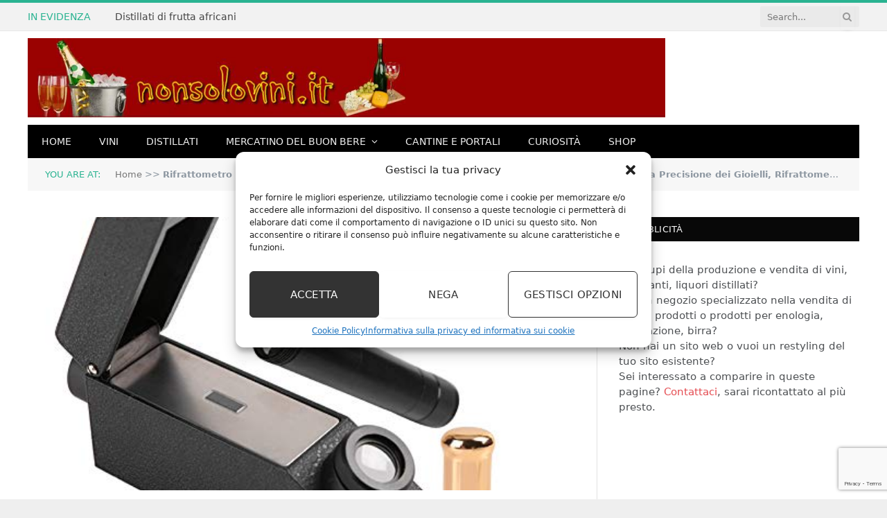

--- FILE ---
content_type: text/html; charset=UTF-8
request_url: https://www.nonsolovini.it/rifrattometro-per-gemme-rhg181-1-30-1-81-ldentificazione-professionale-della-gemma-di-alta-precisione-dei-gioielli-rifrattometro-gemmologia-gemmologica-portatile-con-torcia-elettrica-per-gemmologi.html
body_size: 24423
content:

<!DOCTYPE html>
<html lang="it-IT" class="s-light site-s-light">

<head>

	<meta charset="UTF-8" />
	<meta name="viewport" content="width=device-width, initial-scale=1" />
	<meta name='robots' content='index, follow, max-image-preview:large, max-snippet:-1, max-video-preview:-1' />
<meta property="og:title" content="Rifrattometro per Gemme, RHG181 1.30-1.81 Ldentificazione Professionale Della Gemma di Alta Precisione dei Gioielli, Rifrattometro Gemmologia Gemmologica Portatile con Torcia Elettrica per Gemmologi"/>
<meta property="og:description" content="✿【PROGETTAMENTE PROGETTATO】 Il nostro rifrattometro per gemme, appositamente progettato per misurare l&#039;indice di rifrazione di pietre preziose e materiali"/>
<meta property="og:image" content="https://www.nonsolovini.it/wp-content/uploads/2020/10/Rifrattometro-per-Gemme-RHG181-130-181-Ldentificazione-Professionale-Della-Gemma-di.jpg"/>
<meta property="og:image:width" content="500" />
<meta property="og:image:height" content="500" />
<meta property="og:type" content="article"/>
<meta property="og:article:published_time" content="2020-10-04 09:04:52"/>
<meta property="og:article:modified_time" content="2020-10-04 09:04:52"/>
<meta property="og:article:tag" content="rifrattometro professionale"/>

<!-- Twitter Card generated by Blog2Social 873 - https://www.blog2social.com -->
<meta name="twitter:card" content="summary">
<meta name="twitter:title" content="Rifrattometro per Gemme, RHG181 1.30-1.81 Ldentificazione Professionale Della Gemma di Alta Precisione dei Gioielli, Rifrattometro Gemmologia Gemmologica Portatile con Torcia Elettrica per Gemmologi"/>
<meta name="twitter:description" content="✿【PROGETTAMENTE PROGETTATO】 Il nostro rifrattometro per gemme, appositamente progettato per misurare l&#039;indice di rifrazione di pietre preziose e materiali"/>
<meta name="twitter:image" content="https://www.nonsolovini.it/wp-content/uploads/2020/10/Rifrattometro-per-Gemme-RHG181-130-181-Ldentificazione-Professionale-Della-Gemma-di.jpg"/>
<!-- Twitter Card generated by Blog2Social 873 - https://www.blog2social.com -->
<meta name="author" content="admin"/>

	<!-- This site is optimized with the Yoast SEO plugin v26.6 - https://yoast.com/wordpress/plugins/seo/ -->
	<title>Rifrattometro per Gemme, RHG181 1.30-1.81 Ldentificazione Professionale Della Gemma di Alta Precisione dei Gioielli, Rifrattometro Gemmologia Gemmologica Portatile con Torcia Elettrica per Gemmologi</title><link rel="preload" as="font" href="https://www.nonsolovini.it/wp-content/themes/smart-mag/css/icons/fonts/ts-icons.woff2?v3.2" type="font/woff2" crossorigin="anonymous" />
	<meta name="description" content="✿【PROGETTAMENTE PROGETTATO】 Il nostro rifrattometro per gemme, appositamente progettato per misurare l&#039;indice di rifrazione di pietre preziose e materiali Rifrattometro per Gemme, RHG181 1.30-1.81 Ldentificazione Professionale Della Gemma di Alta Precisione dei Gioielli, Rifrattometro Gemmologia Gemmologica Portatile con Torcia Elettrica per Gemmologi" />
	<link rel="canonical" href="https://www.nonsolovini.it/rifrattometro-per-gemme-rhg181-1-30-1-81-ldentificazione-professionale-della-gemma-di-alta-precisione-dei-gioielli-rifrattometro-gemmologia-gemmologica-portatile-con-torcia-elettrica-per-gemmologi.html" />
	<meta property="og:url" content="https://www.nonsolovini.it/rifrattometro-per-gemme-rhg181-1-30-1-81-ldentificazione-professionale-della-gemma-di-alta-precisione-dei-gioielli-rifrattometro-gemmologia-gemmologica-portatile-con-torcia-elettrica-per-gemmologi.html" />
	<meta property="og:site_name" content="NonSoloVini, vini e distillati" />
	<meta property="article:published_time" content="2020-10-04T07:04:52+00:00" />
	<meta property="og:image" content="https://www.nonsolovini.it/wp-content/uploads/2020/10/Rifrattometro-per-Gemme-RHG181-130-181-Ldentificazione-Professionale-Della-Gemma-di.jpg" />
	<meta property="og:image:width" content="500" />
	<meta property="og:image:height" content="500" />
	<meta property="og:image:type" content="image/jpeg" />
	<meta name="author" content="admin" />
	<meta name="twitter:label1" content="Scritto da" />
	<meta name="twitter:data1" content="admin" />
	<meta name="twitter:label2" content="Tempo di lettura stimato" />
	<meta name="twitter:data2" content="1 minuto" />
	<script type="application/ld+json" class="yoast-schema-graph">{"@context":"https://schema.org","@graph":[{"@type":"Article","@id":"https://www.nonsolovini.it/rifrattometro-per-gemme-rhg181-1-30-1-81-ldentificazione-professionale-della-gemma-di-alta-precisione-dei-gioielli-rifrattometro-gemmologia-gemmologica-portatile-con-torcia-elettrica-per-gemmologi.html#article","isPartOf":{"@id":"https://www.nonsolovini.it/rifrattometro-per-gemme-rhg181-1-30-1-81-ldentificazione-professionale-della-gemma-di-alta-precisione-dei-gioielli-rifrattometro-gemmologia-gemmologica-portatile-con-torcia-elettrica-per-gemmologi.html"},"author":{"name":"admin","@id":"https://www.nonsolovini.it/#/schema/person/aa05b8181b7d7b67f309677970358276"},"headline":"Rifrattometro per Gemme, RHG181 1.30-1.81 Ldentificazione Professionale Della Gemma di Alta Precisione dei Gioielli, Rifrattometro Gemmologia Gemmologica Portatile con Torcia Elettrica per Gemmologi","datePublished":"2020-10-04T07:04:52+00:00","mainEntityOfPage":{"@id":"https://www.nonsolovini.it/rifrattometro-per-gemme-rhg181-1-30-1-81-ldentificazione-professionale-della-gemma-di-alta-precisione-dei-gioielli-rifrattometro-gemmologia-gemmologica-portatile-con-torcia-elettrica-per-gemmologi.html"},"wordCount":264,"publisher":{"@id":"https://www.nonsolovini.it/#organization"},"image":{"@id":"https://www.nonsolovini.it/rifrattometro-per-gemme-rhg181-1-30-1-81-ldentificazione-professionale-della-gemma-di-alta-precisione-dei-gioielli-rifrattometro-gemmologia-gemmologica-portatile-con-torcia-elettrica-per-gemmologi.html#primaryimage"},"thumbnailUrl":"https://www.nonsolovini.it/wp-content/uploads/2020/10/Rifrattometro-per-Gemme-RHG181-130-181-Ldentificazione-Professionale-Della-Gemma-di.jpg","keywords":["rifrattometro professionale"],"articleSection":["Shop"],"inLanguage":"it-IT"},{"@type":"WebPage","@id":"https://www.nonsolovini.it/rifrattometro-per-gemme-rhg181-1-30-1-81-ldentificazione-professionale-della-gemma-di-alta-precisione-dei-gioielli-rifrattometro-gemmologia-gemmologica-portatile-con-torcia-elettrica-per-gemmologi.html","url":"https://www.nonsolovini.it/rifrattometro-per-gemme-rhg181-1-30-1-81-ldentificazione-professionale-della-gemma-di-alta-precisione-dei-gioielli-rifrattometro-gemmologia-gemmologica-portatile-con-torcia-elettrica-per-gemmologi.html","name":"Rifrattometro per Gemme, RHG181 1.30-1.81 Ldentificazione Professionale Della Gemma di Alta Precisione dei Gioielli, Rifrattometro Gemmologia Gemmologica Portatile con Torcia Elettrica per Gemmologi","isPartOf":{"@id":"https://www.nonsolovini.it/#website"},"primaryImageOfPage":{"@id":"https://www.nonsolovini.it/rifrattometro-per-gemme-rhg181-1-30-1-81-ldentificazione-professionale-della-gemma-di-alta-precisione-dei-gioielli-rifrattometro-gemmologia-gemmologica-portatile-con-torcia-elettrica-per-gemmologi.html#primaryimage"},"image":{"@id":"https://www.nonsolovini.it/rifrattometro-per-gemme-rhg181-1-30-1-81-ldentificazione-professionale-della-gemma-di-alta-precisione-dei-gioielli-rifrattometro-gemmologia-gemmologica-portatile-con-torcia-elettrica-per-gemmologi.html#primaryimage"},"thumbnailUrl":"https://www.nonsolovini.it/wp-content/uploads/2020/10/Rifrattometro-per-Gemme-RHG181-130-181-Ldentificazione-Professionale-Della-Gemma-di.jpg","datePublished":"2020-10-04T07:04:52+00:00","description":"✿【PROGETTAMENTE PROGETTATO】 Il nostro rifrattometro per gemme, appositamente progettato per misurare l'indice di rifrazione di pietre preziose e materiali Rifrattometro per Gemme, RHG181 1.30-1.81 Ldentificazione Professionale Della Gemma di Alta Precisione dei Gioielli, Rifrattometro Gemmologia Gemmologica Portatile con Torcia Elettrica per Gemmologi","breadcrumb":{"@id":"https://www.nonsolovini.it/rifrattometro-per-gemme-rhg181-1-30-1-81-ldentificazione-professionale-della-gemma-di-alta-precisione-dei-gioielli-rifrattometro-gemmologia-gemmologica-portatile-con-torcia-elettrica-per-gemmologi.html#breadcrumb"},"inLanguage":"it-IT","potentialAction":[{"@type":"ReadAction","target":["https://www.nonsolovini.it/rifrattometro-per-gemme-rhg181-1-30-1-81-ldentificazione-professionale-della-gemma-di-alta-precisione-dei-gioielli-rifrattometro-gemmologia-gemmologica-portatile-con-torcia-elettrica-per-gemmologi.html"]}]},{"@type":"ImageObject","inLanguage":"it-IT","@id":"https://www.nonsolovini.it/rifrattometro-per-gemme-rhg181-1-30-1-81-ldentificazione-professionale-della-gemma-di-alta-precisione-dei-gioielli-rifrattometro-gemmologia-gemmologica-portatile-con-torcia-elettrica-per-gemmologi.html#primaryimage","url":"https://www.nonsolovini.it/wp-content/uploads/2020/10/Rifrattometro-per-Gemme-RHG181-130-181-Ldentificazione-Professionale-Della-Gemma-di.jpg","contentUrl":"https://www.nonsolovini.it/wp-content/uploads/2020/10/Rifrattometro-per-Gemme-RHG181-130-181-Ldentificazione-Professionale-Della-Gemma-di.jpg","width":500,"height":500},{"@type":"BreadcrumbList","@id":"https://www.nonsolovini.it/rifrattometro-per-gemme-rhg181-1-30-1-81-ldentificazione-professionale-della-gemma-di-alta-precisione-dei-gioielli-rifrattometro-gemmologia-gemmologica-portatile-con-torcia-elettrica-per-gemmologi.html#breadcrumb","itemListElement":[{"@type":"ListItem","position":1,"name":"Home","item":"https://www.nonsolovini.it/"},{"@type":"ListItem","position":2,"name":"Rifrattometro per Gemme, RHG181 1.30-1.81 Ldentificazione Professionale Della Gemma di Alta Precisione dei Gioielli, Rifrattometro Gemmologia Gemmologica Portatile con Torcia Elettrica per Gemmologi"}]},{"@type":"WebSite","@id":"https://www.nonsolovini.it/#website","url":"https://www.nonsolovini.it/","name":"NonSoloVini, vini e distillati","description":"Notizie sui vini, distillati, grappe in Italia e nel mondo","publisher":{"@id":"https://www.nonsolovini.it/#organization"},"potentialAction":[{"@type":"SearchAction","target":{"@type":"EntryPoint","urlTemplate":"https://www.nonsolovini.it/?s={search_term_string}"},"query-input":{"@type":"PropertyValueSpecification","valueRequired":true,"valueName":"search_term_string"}}],"inLanguage":"it-IT"},{"@type":"Organization","@id":"https://www.nonsolovini.it/#organization","name":"Non solo Vini","url":"https://www.nonsolovini.it/","logo":{"@type":"ImageObject","inLanguage":"it-IT","@id":"https://www.nonsolovini.it/#/schema/logo/image/","url":"https://www.nonsolovini.it/wp-content/uploads/2015/07/header.jpg","contentUrl":"https://www.nonsolovini.it/wp-content/uploads/2015/07/header.jpg","width":1080,"height":135,"caption":"Non solo Vini"},"image":{"@id":"https://www.nonsolovini.it/#/schema/logo/image/"}},{"@type":"Person","@id":"https://www.nonsolovini.it/#/schema/person/aa05b8181b7d7b67f309677970358276","name":"admin","image":{"@type":"ImageObject","inLanguage":"it-IT","@id":"https://www.nonsolovini.it/#/schema/person/image/","url":"https://secure.gravatar.com/avatar/868806cddd95eac6779d856593f2bfbc5883de14ff96a165383b03b4e4b9eeba?s=96&d=mm&r=g","contentUrl":"https://secure.gravatar.com/avatar/868806cddd95eac6779d856593f2bfbc5883de14ff96a165383b03b4e4b9eeba?s=96&d=mm&r=g","caption":"admin"}}]}</script>
	<!-- / Yoast SEO plugin. -->


<link rel='dns-prefetch' href='//fonts.googleapis.com' />
<link rel="alternate" type="application/rss+xml" title="NonSoloVini, vini e distillati &raquo; Feed" href="https://www.nonsolovini.it/feed" />
<link rel="alternate" type="application/rss+xml" title="NonSoloVini, vini e distillati &raquo; Feed dei commenti" href="https://www.nonsolovini.it/comments/feed" />
<link rel="alternate" title="oEmbed (JSON)" type="application/json+oembed" href="https://www.nonsolovini.it/wp-json/oembed/1.0/embed?url=https%3A%2F%2Fwww.nonsolovini.it%2Frifrattometro-per-gemme-rhg181-1-30-1-81-ldentificazione-professionale-della-gemma-di-alta-precisione-dei-gioielli-rifrattometro-gemmologia-gemmologica-portatile-con-torcia-elettrica-per-gemmologi.html" />
<link rel="alternate" title="oEmbed (XML)" type="text/xml+oembed" href="https://www.nonsolovini.it/wp-json/oembed/1.0/embed?url=https%3A%2F%2Fwww.nonsolovini.it%2Frifrattometro-per-gemme-rhg181-1-30-1-81-ldentificazione-professionale-della-gemma-di-alta-precisione-dei-gioielli-rifrattometro-gemmologia-gemmologica-portatile-con-torcia-elettrica-per-gemmologi.html&#038;format=xml" />
<script>
var wpo_server_info_css = {"user_agent":"Mozilla\/5.0 (Macintosh; Intel Mac OS X 10_15_7) AppleWebKit\/537.36 (KHTML, like Gecko) Chrome\/131.0.0.0 Safari\/537.36; ClaudeBot\/1.0; +claudebot@anthropic.com)"}
    var wpo_mind2402747=document.createElement("link");wpo_mind2402747.rel="stylesheet",wpo_mind2402747.type="text/css",wpo_mind2402747.media="async",wpo_mind2402747.href="https://www.nonsolovini.it/wp-content/plugins/complianz-gdpr-premium/assets/css/cookieblocker.min.css",wpo_mind2402747.onload=function() {wpo_mind2402747.media="all"},document.getElementsByTagName("head")[0].appendChild(wpo_mind2402747);
</script>
<script>
var wpo_server_info_css = {"user_agent":"Mozilla\/5.0 (Macintosh; Intel Mac OS X 10_15_7) AppleWebKit\/537.36 (KHTML, like Gecko) Chrome\/131.0.0.0 Safari\/537.36; ClaudeBot\/1.0; +claudebot@anthropic.com)"}
    var wpo_minc204246b=document.createElement("link");wpo_minc204246b.rel="stylesheet",wpo_minc204246b.type="text/css",wpo_minc204246b.media="async",wpo_minc204246b.href="https://www.nonsolovini.it/wp-content/plugins/amazon-auto-links/template/_common/style.min.css",wpo_minc204246b.onload=function() {wpo_minc204246b.media="all"},document.getElementsByTagName("head")[0].appendChild(wpo_minc204246b);
</script>
<script>
var wpo_server_info_css = {"user_agent":"Mozilla\/5.0 (Macintosh; Intel Mac OS X 10_15_7) AppleWebKit\/537.36 (KHTML, like Gecko) Chrome\/131.0.0.0 Safari\/537.36; ClaudeBot\/1.0; +claudebot@anthropic.com)"}
    var wpo_min55d6233f=document.createElement("link");wpo_min55d6233f.rel="stylesheet",wpo_min55d6233f.type="text/css",wpo_min55d6233f.media="async",wpo_min55d6233f.href="https://www.nonsolovini.it/wp-content/plugins/amazon-auto-links/template/list/style.min.css",wpo_min55d6233f.onload=function() {wpo_min55d6233f.media="all"},document.getElementsByTagName("head")[0].appendChild(wpo_min55d6233f);
</script>
<script>
var wpo_server_info_css = {"user_agent":"Mozilla\/5.0 (Macintosh; Intel Mac OS X 10_15_7) AppleWebKit\/537.36 (KHTML, like Gecko) Chrome\/131.0.0.0 Safari\/537.36; ClaudeBot\/1.0; +claudebot@anthropic.com)"}
    var wpo_mine80b24e1=document.createElement("link");wpo_mine80b24e1.rel="stylesheet",wpo_mine80b24e1.type="text/css",wpo_mine80b24e1.media="async",wpo_mine80b24e1.href="https://www.nonsolovini.it/wp-content/plugins/amazon-auto-links/template/category/style.min.css",wpo_mine80b24e1.onload=function() {wpo_mine80b24e1.media="all"},document.getElementsByTagName("head")[0].appendChild(wpo_mine80b24e1);
</script>
<script>
var wpo_server_info_css = {"user_agent":"Mozilla\/5.0 (Macintosh; Intel Mac OS X 10_15_7) AppleWebKit\/537.36 (KHTML, like Gecko) Chrome\/131.0.0.0 Safari\/537.36; ClaudeBot\/1.0; +claudebot@anthropic.com)"}
    var wpo_min77e4238a=document.createElement("link");wpo_min77e4238a.rel="stylesheet",wpo_min77e4238a.type="text/css",wpo_min77e4238a.media="async",wpo_min77e4238a.href="https://www.nonsolovini.it/wp-content/plugins/amazon-auto-links/template/debug/style.min.css",wpo_min77e4238a.onload=function() {wpo_min77e4238a.media="all"},document.getElementsByTagName("head")[0].appendChild(wpo_min77e4238a);
</script>
<script>
var wpo_server_info_css = {"user_agent":"Mozilla\/5.0 (Macintosh; Intel Mac OS X 10_15_7) AppleWebKit\/537.36 (KHTML, like Gecko) Chrome\/131.0.0.0 Safari\/537.36; ClaudeBot\/1.0; +claudebot@anthropic.com)"}
    var wpo_min77c42386=document.createElement("link");wpo_min77c42386.rel="stylesheet",wpo_min77c42386.type="text/css",wpo_min77c42386.media="async",wpo_min77c42386.href="https://www.nonsolovini.it/wp-content/plugins/amazon-auto-links/template/image/style.min.css",wpo_min77c42386.onload=function() {wpo_min77c42386.media="all"},document.getElementsByTagName("head")[0].appendChild(wpo_min77c42386);
</script>
<script>
var wpo_server_info_css = {"user_agent":"Mozilla\/5.0 (Macintosh; Intel Mac OS X 10_15_7) AppleWebKit\/537.36 (KHTML, like Gecko) Chrome\/131.0.0.0 Safari\/537.36; ClaudeBot\/1.0; +claudebot@anthropic.com)"}
    var wpo_min9ce423f9=document.createElement("link");wpo_min9ce423f9.rel="stylesheet",wpo_min9ce423f9.type="text/css",wpo_min9ce423f9.media="async",wpo_min9ce423f9.href="https://www.nonsolovini.it/wp-content/plugins/amazon-auto-links/template/search/style.min.css",wpo_min9ce423f9.onload=function() {wpo_min9ce423f9.media="all"},document.getElementsByTagName("head")[0].appendChild(wpo_min9ce423f9);
</script>
<script>
var wpo_server_info_css = {"user_agent":"Mozilla\/5.0 (Macintosh; Intel Mac OS X 10_15_7) AppleWebKit\/537.36 (KHTML, like Gecko) Chrome\/131.0.0.0 Safari\/537.36; ClaudeBot\/1.0; +claudebot@anthropic.com)"}
    var wpo_min56722348=document.createElement("link");wpo_min56722348.rel="stylesheet",wpo_min56722348.type="text/css",wpo_min56722348.media="async",wpo_min56722348.href="https://www.nonsolovini.it/wp-content/plugins/amazon-auto-links/template/text/style.min.css",wpo_min56722348.onload=function() {wpo_min56722348.media="all"},document.getElementsByTagName("head")[0].appendChild(wpo_min56722348);
</script>
<script>
var wpo_server_info_css = {"user_agent":"Mozilla\/5.0 (Macintosh; Intel Mac OS X 10_15_7) AppleWebKit\/537.36 (KHTML, like Gecko) Chrome\/131.0.0.0 Safari\/537.36; ClaudeBot\/1.0; +claudebot@anthropic.com)"}
    var wpo_mind6fe1767=document.createElement("link");wpo_mind6fe1767.rel="stylesheet",wpo_mind6fe1767.type="text/css",wpo_mind6fe1767.media="async",wpo_mind6fe1767.href="https://www.nonsolovini.it/wp-includes/css/wp-pointer.min.css",wpo_mind6fe1767.onload=function() {wpo_mind6fe1767.media="all"},document.getElementsByTagName("head")[0].appendChild(wpo_mind6fe1767);
</script>
<link rel="preload" href="https://www.nonsolovini.it/wp-content/themes/smart-mag/css/fontawesome/css/font-awesome.min.css" as="style" media="all" onload="this.onload=null;this.rel='stylesheet'">
<link rel="stylesheet" href="https://www.nonsolovini.it/wp-content/themes/smart-mag/css/fontawesome/css/font-awesome.min.css" media="all">
<noscript><link rel="stylesheet" href="https://www.nonsolovini.it/wp-content/themes/smart-mag/css/fontawesome/css/font-awesome.min.css" media="all"></noscript>
<!--[if IE]><link rel="stylesheet" href="https://www.nonsolovini.it/wp-content/themes/smart-mag/css/fontawesome/css/font-awesome.min.css" media="all"><![endif]-->
<link rel="preload" href="https://fonts.googleapis.com/css2?family=Open+Sans:ital,wght@0,400;0,600;0,700;1,400&#038;family=Roboto+Slab:ital,wght@0,400;0,500&#038;display=swap" as="style" media="all" onload="this.onload=null;this.rel='stylesheet'">
<link rel="stylesheet" href="https://fonts.googleapis.com/css2?family=Open+Sans:ital,wght@0,400;0,600;0,700;1,400&#038;family=Roboto+Slab:ital,wght@0,400;0,500&#038;display=swap" media="all">
<noscript><link rel="stylesheet" href="https://fonts.googleapis.com/css2?family=Open+Sans:ital,wght@0,400;0,600;0,700;1,400&#038;family=Roboto+Slab:ital,wght@0,400;0,500&#038;display=swap" media="all"></noscript>
<!--[if IE]><link rel="stylesheet" href="https://fonts.googleapis.com/css2?family=Open+Sans:ital,wght@0,400;0,600;0,700;1,400&#038;family=Roboto+Slab:ital,wght@0,400;0,500&#038;display=swap" media="all"><![endif]-->
<style id='wp-img-auto-sizes-contain-inline-css' type='text/css'>
img:is([sizes=auto i],[sizes^="auto," i]){contain-intrinsic-size:3000px 1500px}
/*# sourceURL=wp-img-auto-sizes-contain-inline-css */
</style>
<style id='classic-theme-styles-inline-css' type='text/css'>
/*! This file is auto-generated */
.wp-block-button__link{color:#fff;background-color:#32373c;border-radius:9999px;box-shadow:none;text-decoration:none;padding:calc(.667em + 2px) calc(1.333em + 2px);font-size:1.125em}.wp-block-file__button{background:#32373c;color:#fff;text-decoration:none}
/*# sourceURL=/wp-includes/css/classic-themes.min.css */
</style>
<style id='auto-amazon-links-unit-style-inline-css' type='text/css'>
.aal-gutenberg-preview{max-height:400px;overflow:auto}

/*# sourceURL=https://www.nonsolovini.it/wp-content/plugins/amazon-auto-links/include/core/component/gutenberg/unit_block/build/style-index.css */
</style>
<style id='global-styles-inline-css' type='text/css'>
:root{--wp--preset--aspect-ratio--square: 1;--wp--preset--aspect-ratio--4-3: 4/3;--wp--preset--aspect-ratio--3-4: 3/4;--wp--preset--aspect-ratio--3-2: 3/2;--wp--preset--aspect-ratio--2-3: 2/3;--wp--preset--aspect-ratio--16-9: 16/9;--wp--preset--aspect-ratio--9-16: 9/16;--wp--preset--color--black: #000000;--wp--preset--color--cyan-bluish-gray: #abb8c3;--wp--preset--color--white: #ffffff;--wp--preset--color--pale-pink: #f78da7;--wp--preset--color--vivid-red: #cf2e2e;--wp--preset--color--luminous-vivid-orange: #ff6900;--wp--preset--color--luminous-vivid-amber: #fcb900;--wp--preset--color--light-green-cyan: #7bdcb5;--wp--preset--color--vivid-green-cyan: #00d084;--wp--preset--color--pale-cyan-blue: #8ed1fc;--wp--preset--color--vivid-cyan-blue: #0693e3;--wp--preset--color--vivid-purple: #9b51e0;--wp--preset--gradient--vivid-cyan-blue-to-vivid-purple: linear-gradient(135deg,rgb(6,147,227) 0%,rgb(155,81,224) 100%);--wp--preset--gradient--light-green-cyan-to-vivid-green-cyan: linear-gradient(135deg,rgb(122,220,180) 0%,rgb(0,208,130) 100%);--wp--preset--gradient--luminous-vivid-amber-to-luminous-vivid-orange: linear-gradient(135deg,rgb(252,185,0) 0%,rgb(255,105,0) 100%);--wp--preset--gradient--luminous-vivid-orange-to-vivid-red: linear-gradient(135deg,rgb(255,105,0) 0%,rgb(207,46,46) 100%);--wp--preset--gradient--very-light-gray-to-cyan-bluish-gray: linear-gradient(135deg,rgb(238,238,238) 0%,rgb(169,184,195) 100%);--wp--preset--gradient--cool-to-warm-spectrum: linear-gradient(135deg,rgb(74,234,220) 0%,rgb(151,120,209) 20%,rgb(207,42,186) 40%,rgb(238,44,130) 60%,rgb(251,105,98) 80%,rgb(254,248,76) 100%);--wp--preset--gradient--blush-light-purple: linear-gradient(135deg,rgb(255,206,236) 0%,rgb(152,150,240) 100%);--wp--preset--gradient--blush-bordeaux: linear-gradient(135deg,rgb(254,205,165) 0%,rgb(254,45,45) 50%,rgb(107,0,62) 100%);--wp--preset--gradient--luminous-dusk: linear-gradient(135deg,rgb(255,203,112) 0%,rgb(199,81,192) 50%,rgb(65,88,208) 100%);--wp--preset--gradient--pale-ocean: linear-gradient(135deg,rgb(255,245,203) 0%,rgb(182,227,212) 50%,rgb(51,167,181) 100%);--wp--preset--gradient--electric-grass: linear-gradient(135deg,rgb(202,248,128) 0%,rgb(113,206,126) 100%);--wp--preset--gradient--midnight: linear-gradient(135deg,rgb(2,3,129) 0%,rgb(40,116,252) 100%);--wp--preset--font-size--small: 13px;--wp--preset--font-size--medium: 20px;--wp--preset--font-size--large: 36px;--wp--preset--font-size--x-large: 42px;--wp--preset--spacing--20: 0.44rem;--wp--preset--spacing--30: 0.67rem;--wp--preset--spacing--40: 1rem;--wp--preset--spacing--50: 1.5rem;--wp--preset--spacing--60: 2.25rem;--wp--preset--spacing--70: 3.38rem;--wp--preset--spacing--80: 5.06rem;--wp--preset--shadow--natural: 6px 6px 9px rgba(0, 0, 0, 0.2);--wp--preset--shadow--deep: 12px 12px 50px rgba(0, 0, 0, 0.4);--wp--preset--shadow--sharp: 6px 6px 0px rgba(0, 0, 0, 0.2);--wp--preset--shadow--outlined: 6px 6px 0px -3px rgb(255, 255, 255), 6px 6px rgb(0, 0, 0);--wp--preset--shadow--crisp: 6px 6px 0px rgb(0, 0, 0);}:where(.is-layout-flex){gap: 0.5em;}:where(.is-layout-grid){gap: 0.5em;}body .is-layout-flex{display: flex;}.is-layout-flex{flex-wrap: wrap;align-items: center;}.is-layout-flex > :is(*, div){margin: 0;}body .is-layout-grid{display: grid;}.is-layout-grid > :is(*, div){margin: 0;}:where(.wp-block-columns.is-layout-flex){gap: 2em;}:where(.wp-block-columns.is-layout-grid){gap: 2em;}:where(.wp-block-post-template.is-layout-flex){gap: 1.25em;}:where(.wp-block-post-template.is-layout-grid){gap: 1.25em;}.has-black-color{color: var(--wp--preset--color--black) !important;}.has-cyan-bluish-gray-color{color: var(--wp--preset--color--cyan-bluish-gray) !important;}.has-white-color{color: var(--wp--preset--color--white) !important;}.has-pale-pink-color{color: var(--wp--preset--color--pale-pink) !important;}.has-vivid-red-color{color: var(--wp--preset--color--vivid-red) !important;}.has-luminous-vivid-orange-color{color: var(--wp--preset--color--luminous-vivid-orange) !important;}.has-luminous-vivid-amber-color{color: var(--wp--preset--color--luminous-vivid-amber) !important;}.has-light-green-cyan-color{color: var(--wp--preset--color--light-green-cyan) !important;}.has-vivid-green-cyan-color{color: var(--wp--preset--color--vivid-green-cyan) !important;}.has-pale-cyan-blue-color{color: var(--wp--preset--color--pale-cyan-blue) !important;}.has-vivid-cyan-blue-color{color: var(--wp--preset--color--vivid-cyan-blue) !important;}.has-vivid-purple-color{color: var(--wp--preset--color--vivid-purple) !important;}.has-black-background-color{background-color: var(--wp--preset--color--black) !important;}.has-cyan-bluish-gray-background-color{background-color: var(--wp--preset--color--cyan-bluish-gray) !important;}.has-white-background-color{background-color: var(--wp--preset--color--white) !important;}.has-pale-pink-background-color{background-color: var(--wp--preset--color--pale-pink) !important;}.has-vivid-red-background-color{background-color: var(--wp--preset--color--vivid-red) !important;}.has-luminous-vivid-orange-background-color{background-color: var(--wp--preset--color--luminous-vivid-orange) !important;}.has-luminous-vivid-amber-background-color{background-color: var(--wp--preset--color--luminous-vivid-amber) !important;}.has-light-green-cyan-background-color{background-color: var(--wp--preset--color--light-green-cyan) !important;}.has-vivid-green-cyan-background-color{background-color: var(--wp--preset--color--vivid-green-cyan) !important;}.has-pale-cyan-blue-background-color{background-color: var(--wp--preset--color--pale-cyan-blue) !important;}.has-vivid-cyan-blue-background-color{background-color: var(--wp--preset--color--vivid-cyan-blue) !important;}.has-vivid-purple-background-color{background-color: var(--wp--preset--color--vivid-purple) !important;}.has-black-border-color{border-color: var(--wp--preset--color--black) !important;}.has-cyan-bluish-gray-border-color{border-color: var(--wp--preset--color--cyan-bluish-gray) !important;}.has-white-border-color{border-color: var(--wp--preset--color--white) !important;}.has-pale-pink-border-color{border-color: var(--wp--preset--color--pale-pink) !important;}.has-vivid-red-border-color{border-color: var(--wp--preset--color--vivid-red) !important;}.has-luminous-vivid-orange-border-color{border-color: var(--wp--preset--color--luminous-vivid-orange) !important;}.has-luminous-vivid-amber-border-color{border-color: var(--wp--preset--color--luminous-vivid-amber) !important;}.has-light-green-cyan-border-color{border-color: var(--wp--preset--color--light-green-cyan) !important;}.has-vivid-green-cyan-border-color{border-color: var(--wp--preset--color--vivid-green-cyan) !important;}.has-pale-cyan-blue-border-color{border-color: var(--wp--preset--color--pale-cyan-blue) !important;}.has-vivid-cyan-blue-border-color{border-color: var(--wp--preset--color--vivid-cyan-blue) !important;}.has-vivid-purple-border-color{border-color: var(--wp--preset--color--vivid-purple) !important;}.has-vivid-cyan-blue-to-vivid-purple-gradient-background{background: var(--wp--preset--gradient--vivid-cyan-blue-to-vivid-purple) !important;}.has-light-green-cyan-to-vivid-green-cyan-gradient-background{background: var(--wp--preset--gradient--light-green-cyan-to-vivid-green-cyan) !important;}.has-luminous-vivid-amber-to-luminous-vivid-orange-gradient-background{background: var(--wp--preset--gradient--luminous-vivid-amber-to-luminous-vivid-orange) !important;}.has-luminous-vivid-orange-to-vivid-red-gradient-background{background: var(--wp--preset--gradient--luminous-vivid-orange-to-vivid-red) !important;}.has-very-light-gray-to-cyan-bluish-gray-gradient-background{background: var(--wp--preset--gradient--very-light-gray-to-cyan-bluish-gray) !important;}.has-cool-to-warm-spectrum-gradient-background{background: var(--wp--preset--gradient--cool-to-warm-spectrum) !important;}.has-blush-light-purple-gradient-background{background: var(--wp--preset--gradient--blush-light-purple) !important;}.has-blush-bordeaux-gradient-background{background: var(--wp--preset--gradient--blush-bordeaux) !important;}.has-luminous-dusk-gradient-background{background: var(--wp--preset--gradient--luminous-dusk) !important;}.has-pale-ocean-gradient-background{background: var(--wp--preset--gradient--pale-ocean) !important;}.has-electric-grass-gradient-background{background: var(--wp--preset--gradient--electric-grass) !important;}.has-midnight-gradient-background{background: var(--wp--preset--gradient--midnight) !important;}.has-small-font-size{font-size: var(--wp--preset--font-size--small) !important;}.has-medium-font-size{font-size: var(--wp--preset--font-size--medium) !important;}.has-large-font-size{font-size: var(--wp--preset--font-size--large) !important;}.has-x-large-font-size{font-size: var(--wp--preset--font-size--x-large) !important;}
:where(.wp-block-post-template.is-layout-flex){gap: 1.25em;}:where(.wp-block-post-template.is-layout-grid){gap: 1.25em;}
:where(.wp-block-term-template.is-layout-flex){gap: 1.25em;}:where(.wp-block-term-template.is-layout-grid){gap: 1.25em;}
:where(.wp-block-columns.is-layout-flex){gap: 2em;}:where(.wp-block-columns.is-layout-grid){gap: 2em;}
:root :where(.wp-block-pullquote){font-size: 1.5em;line-height: 1.6;}
/*# sourceURL=global-styles-inline-css */
</style>
<style class="optimize_css_2" type="text/css" media="all">.wpcf7 .screen-reader-response{position:absolute;overflow:hidden;clip:rect(1px,1px,1px,1px);clip-path:inset(50%);height:1px;width:1px;margin:-1px;padding:0;border:0;word-wrap:normal!important}.wpcf7 .hidden-fields-container{display:none}.wpcf7 form .wpcf7-response-output{margin:2em .5em 1em;padding:.2em 1em;border:2px solid #00a0d2}.wpcf7 form.init .wpcf7-response-output,.wpcf7 form.resetting .wpcf7-response-output,.wpcf7 form.submitting .wpcf7-response-output{display:none}.wpcf7 form.sent .wpcf7-response-output{border-color:#46b450}.wpcf7 form.failed .wpcf7-response-output,.wpcf7 form.aborted .wpcf7-response-output{border-color:#dc3232}.wpcf7 form.spam .wpcf7-response-output{border-color:#f56e28}.wpcf7 form.invalid .wpcf7-response-output,.wpcf7 form.unaccepted .wpcf7-response-output,.wpcf7 form.payment-required .wpcf7-response-output{border-color:#ffb900}.wpcf7-form-control-wrap{position:relative}.wpcf7-not-valid-tip{color:#dc3232;font-size:1em;font-weight:400;display:block}.use-floating-validation-tip .wpcf7-not-valid-tip{position:relative;top:-2ex;left:1em;z-index:100;border:1px solid #dc3232;background:#fff;padding:.2em .8em;width:24em}.wpcf7-list-item{display:inline-block;margin:0 0 0 1em}.wpcf7-list-item-label::before,.wpcf7-list-item-label::after{content:" "}.wpcf7-spinner{visibility:hidden;display:inline-block;background-color:#23282d;opacity:.75;width:24px;height:24px;border:none;border-radius:100%;padding:0;margin:0 24px;position:relative}form.submitting .wpcf7-spinner{visibility:visible}.wpcf7-spinner::before{content:'';position:absolute;background-color:#fbfbfc;top:4px;left:4px;width:6px;height:6px;border:none;border-radius:100%;transform-origin:8px 8px;animation-name:spin;animation-duration:1000ms;animation-timing-function:linear;animation-iteration-count:infinite}@media (prefers-reduced-motion:reduce){.wpcf7-spinner::before{animation-name:blink;animation-duration:2000ms}}@keyframes spin{from{transform:rotate(0deg)}to{transform:rotate(360deg)}}@keyframes blink{from{opacity:0}50%{opacity:1}to{opacity:0}}.wpcf7 [inert]{opacity:.5}.wpcf7 input[type="file"]{cursor:pointer}.wpcf7 input[type="file"]:disabled{cursor:default}.wpcf7 .wpcf7-submit:disabled{cursor:not-allowed}.wpcf7 input[type="url"],.wpcf7 input[type="email"],.wpcf7 input[type="tel"]{direction:ltr}.wpcf7-reflection>output{display:list-item;list-style:none}.wpcf7-reflection>output[hidden]{display:none}</style>
<style class="optimize_css_2" type="text/css" media="all">.wp_automatic_gallery_main{width:500px;height:500px;background-size:contain;background-position:center;background-repeat:no-repeat;border:1px solid #eee;margin-bottom:10px;max-width:100%}.wp_automatic_gallery_btn{background-position:center center;background-repeat:no-repeat;background-size:contain;border:1px solid #eee;height:80px;width:80px;float:left;cursor:pointer;margin-right:1px}.wp_automatic_gallery_btn:last-child{clear:right}.wp_automatic_fb_img{margin-bottom:10px}.wp_automatic_amazon_disclaimer{text-decoration:underline;cursor:default}.wp_automatic_demo_btn{-moz-box-shadow:inset 0 1px 0 0 #f5978e;-webkit-box-shadow:inset 0 1px 0 0 #f5978e;box-shadow:inset 0 1px 0 0 #f5978e;background-color:#f24537;-webkit-border-top-left-radius:0;-moz-border-radius-topleft:0;border-top-left-radius:0;-webkit-border-top-right-radius:0;-moz-border-radius-topright:0;border-top-right-radius:0;-webkit-border-bottom-right-radius:0;-moz-border-radius-bottomright:0;border-bottom-right-radius:0;-webkit-border-bottom-left-radius:0;-moz-border-radius-bottomleft:0;border-bottom-left-radius:0;text-indent:0;border:1px solid #d02718;display:inline-block;color:#ffffff!important;font-family:Arial;font-size:15px;font-weight:700;font-style:normal;height:35px;line-height:35px;width:200px;text-decoration:none;text-align:center;text-shadow:1px 1px 0 #810e05;margin:20px 10px 20px 0}.wp_automatic_demo_btn:hover{background-color:#c62d1f;text-decoration:none!important}.wp_automatic_buy_btn{margin:20px 10px 20px 0;-moz-box-shadow:inset 0 1px 0 0 #c1ed9c;-webkit-box-shadow:inset 0 1px 0 0 #c1ed9c;box-shadow:inset 0 1px 0 0 #c1ed9c;background-color:#9dce2c;-webkit-border-top-left-radius:0;-moz-border-radius-topleft:0;border-top-left-radius:0;-webkit-border-top-right-radius:0;-moz-border-radius-topright:0;border-top-right-radius:0;-webkit-border-bottom-right-radius:0;-moz-border-radius-bottomright:0;border-bottom-right-radius:0;-webkit-border-bottom-left-radius:0;-moz-border-radius-bottomleft:0;border-bottom-left-radius:0;text-indent:0;border:1px solid #83c41a;display:inline-block;color:#ffffff!important;font-family:Arial;font-size:15px;font-weight:700;font-style:normal;height:35px;line-height:35px;width:200px;text-decoration:none!important;text-align:center;text-shadow:1px 1px 0 #689324}.wp_automatic_buy_btn:hover{background-color:#8cb82b;text-decoration:none!important}</style>
<style class="optimize_css_2" type="text/css" media="all">.mfp-bg{top:0;left:0;width:100%;height:100%;z-index:1042;overflow:hidden;position:fixed;background:#0b0b0b;opacity:.8}.mfp-wrap{top:0;left:0;width:100%;height:100%;z-index:20000!important;position:fixed;outline:none!important;-webkit-backface-visibility:hidden}.mfp-container{text-align:center;position:absolute;width:100%;height:100%;left:0;top:0;padding:0 8px;box-sizing:border-box}.mfp-container:before{content:'';display:inline-block;height:100%;vertical-align:middle}.mfp-align-top .mfp-container:before{display:none}.mfp-content{position:relative;display:inline-block;vertical-align:middle;margin:0 auto;text-align:left;z-index:1045}.mfp-inline-holder .mfp-content,.mfp-ajax-holder .mfp-content{width:100%;cursor:auto}.mfp-ajax-cur{cursor:progress}.mfp-zoom-out-cur,.mfp-zoom-out-cur .mfp-image-holder .mfp-close{cursor:zoom-out}.mfp-zoom{cursor:pointer;cursor:zoom-in}.mfp-auto-cursor .mfp-content{cursor:auto}.mfp-close,.mfp-arrow,.mfp-preloader,.mfp-counter{user-select:none}.mfp-loading.mfp-figure{display:none}.mfp-hide{display:none!important}.mfp-preloader{color:#ccc;position:absolute;top:50%;width:auto;text-align:center;margin-top:-.8em;left:8px;right:8px;z-index:1044}.mfp-preloader a{color:#ccc}.mfp-preloader a:hover{color:#fff}.mfp-s-ready .mfp-preloader{display:none}.mfp-s-error .mfp-content{display:none}button.mfp-close,button.mfp-arrow{overflow:visible;cursor:pointer;background:#fff0;border:0;display:block;outline:none;padding:0;z-index:1046;box-shadow:none}button::-moz-focus-inner{padding:0;border:0}.mfp-close{width:44px;height:44px;line-height:44px;position:absolute;right:0;top:0;text-decoration:none;text-align:center;opacity:.65;padding:0 0 18px 10px;color:#fff;font-style:normal;font-size:28px;font-family:Arial,Baskerville,monospace}.mfp-close:hover,.mfp-close:focus{opacity:1}.mfp-close:active{top:1px}.mfp-close-btn-in .mfp-close{color:#333}.mfp-image-holder .mfp-close,.mfp-iframe-holder .mfp-close{color:#FFF;right:-6px;text-align:right;padding-right:6px;width:100%}.mfp-counter{position:absolute;top:0;right:0;color:#ccc;font-size:12px;line-height:18px;white-space:nowrap}.mfp-arrow{position:absolute;opacity:.65;margin:0;top:50%;margin-top:-55px;padding:0;width:90px;height:110px;-webkit-tap-highlight-color:#fff0}.mfp-arrow:active{margin-top:-54px}.mfp-arrow:hover,.mfp-arrow:focus{opacity:1}.mfp-arrow:before,.mfp-arrow:after,.mfp-arrow .mfp-b,.mfp-arrow .mfp-a{content:'';display:block;width:0;height:0;position:absolute;left:0;top:0;margin-top:35px;margin-left:35px;border:medium inset #fff0}.mfp-arrow:after,.mfp-arrow .mfp-a{border-top-width:13px;border-bottom-width:13px;top:8px}.mfp-arrow:before,.mfp-arrow .mfp-b{border-top-width:21px;border-bottom-width:21px;opacity:.7}.mfp-arrow-left{left:0}.mfp-arrow-left:after,.mfp-arrow-left .mfp-a{border-right:17px solid #FFF;margin-left:31px}.mfp-arrow-left:before,.mfp-arrow-left .mfp-b{margin-left:25px;border-right:27px solid #3F3F3F}.mfp-arrow-right{right:0}.mfp-arrow-right:after,.mfp-arrow-right .mfp-a{border-left:17px solid #FFF;margin-left:39px}.mfp-arrow-right:before,.mfp-arrow-right .mfp-b{border-left:27px solid #3F3F3F}.mfp-iframe-holder{padding-top:40px;padding-bottom:40px}.mfp-iframe-holder .mfp-content{line-height:0;width:100%;max-width:900px}.mfp-iframe-holder .mfp-close{top:-40px}.mfp-iframe-scaler{width:100%;height:0;overflow:hidden;padding-top:56.25%}.mfp-iframe-scaler iframe{position:absolute;display:block;top:0;left:0;width:100%;height:100%;box-shadow:0 0 8px rgb(0 0 0 / .6);background:#000}img.mfp-img{width:auto;max-width:100%;height:auto;display:block;line-height:0;-webkit-box-sizing:border-box;-moz-box-sizing:border-box;box-sizing:border-box;padding:40px 0 40px;margin:0 auto}.mfp-figure{line-height:0}.mfp-figure:after{content:'';position:absolute;left:0;top:40px;bottom:40px;display:block;right:0;width:auto;height:auto;z-index:-1;box-shadow:0 0 8px rgb(0 0 0 / .6);background:#444}.mfp-figure small{color:#BDBDBD;display:block;font-size:12px;line-height:14px}.mfp-figure figure{margin:0}.mfp-bottom-bar{margin-top:-36px;position:absolute;top:100%;left:0;width:100%;cursor:auto}.mfp-title{text-align:left;line-height:18px;color:#F3F3F3;word-wrap:break-word;padding-right:36px}.mfp-image-holder .mfp-content{max-width:100%}.mfp-gallery .mfp-image-holder .mfp-figure{cursor:pointer}@media screen and (max-width:800px) and (orientation:landscape),screen and (max-height:300px){.mfp-img-mobile .mfp-image-holder{padding-left:0;padding-right:0}.mfp-img-mobile img.mfp-img{padding:0}.mfp-img-mobile .mfp-figure:after{top:0;bottom:0}.mfp-img-mobile .mfp-figure small{display:inline;margin-left:5px}.mfp-img-mobile .mfp-bottom-bar{background:rgb(0 0 0 / .6);bottom:0;margin:0;top:auto;padding:3px 5px;position:fixed;box-sizing:border-box}.mfp-img-mobile .mfp-bottom-bar:empty{padding:0}.mfp-img-mobile .mfp-counter{right:5px;top:3px}.mfp-img-mobile .mfp-close{top:0;right:0;width:35px;height:35px;line-height:35px;background:rgb(0 0 0 / .6);position:fixed;text-align:center;padding:0}}@media all and (max-width:900px){.mfp-arrow{transform:scale(.75)}.mfp-arrow-left{transform-origin:0}.mfp-arrow-right{transform-origin:100%}.mfp-container{padding-left:6px;padding-right:6px}}.mfp-fade.mfp-bg{opacity:0;-webkit-transition:all 0.15s ease-out;-moz-transition:all 0.15s ease-out;transition:all 0.15s ease-out}.mfp-fade.mfp-bg.mfp-ready{opacity:.8}.mfp-fade.mfp-bg.mfp-removing{opacity:0}.mfp-fade.mfp-removing .mfp-arrow{display:none}.mfp-fade.mfp-wrap .mfp-content,.mfp-fade .mfp-arrow{opacity:0;transition:all 0.15s ease-out}.mfp-fade.mfp-ready .mfp-arrow{opacity:1}.mfp-fade.mfp-wrap.mfp-ready .mfp-content{opacity:1}.mfp-fade.mfp-wrap.mfp-removing .mfp-content{opacity:0}.mfp-preloader{width:30px;height:30px;background-color:#fff;opacity:.65;margin:0 auto;animation:rotateplane 1.2s infinite ease-in-out}@keyframes rotateplane{0%{transform:perspective(120px) rotateX(0deg) rotateY(0deg)}50%{transform:perspective(120px) rotateX(-180.1deg) rotateY(0deg)}100%{transform:perspective(120px) rotateX(-180deg) rotateY(-179.9deg)}}</style>
<style class="optimize_css_2" type="text/css" media="all">@font-face{font-family:'ts-icons';src:url(https://www.nonsolovini.it/wp-content/themes/smart-mag/css/icons/fonts/ts-icons.woff2#1766080379) format('woff2'),url(https://www.nonsolovini.it/wp-content/themes/smart-mag/css/icons/fonts/ts-icons.woff#1766080379) format('woff');font-weight:400;font-style:normal;font-display:block}.tsi{display:inline-block;font:normal normal normal 14px/1 ts-icons;font-size:inherit;text-rendering:auto;-webkit-font-smoothing:antialiased;-moz-osx-font-smoothing:grayscale}.tsi-spin{-webkit-animation:tsi-spin 2s infinite linear;animation:tsi-spin 2s infinite linear}@-webkit-keyframes tsi-spin{0%{-webkit-transform:rotate(0deg);transform:rotate(0deg)}100%{-webkit-transform:rotate(359deg);transform:rotate(359deg)}}@keyframes tsi-spin{0%{-webkit-transform:rotate(0deg);transform:rotate(0deg)}100%{-webkit-transform:rotate(359deg);transform:rotate(359deg)}}.tsi-mastodon:before{content:"\e90c"}.tsi-bluesky:before{content:"\e90e"}.tsi-threads:before{content:"\e909"}.tsi-twitter:before{content:"\e90a"}.tsi-x-twitter:before{content:"\e90a"}.tsi-discord:before{content:"\e905"}.tsi-telegram:before{content:"\e903"}.tsi-tiktok:before{content:"\e904"}.tsi-moon:before{content:"\e902"}.tsi-bar-chart-2:before{content:"\e906"}.tsi-clock:before{content:"\e900"}.tsi-eye:before{content:"\e907"}.tsi-info:before{content:"\e90d"}.tsi-link:before{content:"\e90b"}.tsi-share1:before{content:"\e908"}.tsi-bright:before{content:"\e901"}.tsi-plus:before{content:"\f067"}.tsi-music:before{content:"\f001"}.tsi-search:before{content:"\f002"}.tsi-envelope-o:before{content:"\f003"}.tsi-heart:before{content:"\f004"}.tsi-star:before{content:"\f005"}.tsi-star-o:before{content:"\f006"}.tsi-close:before{content:"\f00d"}.tsi-remove:before{content:"\f00d"}.tsi-times:before{content:"\f00d"}.tsi-home:before{content:"\f015"}.tsi-clock-o:before{content:"\f017"}.tsi-repeat:before{content:"\f01e"}.tsi-rotate-right:before{content:"\f01e"}.tsi-image:before{content:"\f03e"}.tsi-photo:before{content:"\f03e"}.tsi-picture-o:before{content:"\f03e"}.tsi-play:before{content:"\f04b"}.tsi-chevron-left:before{content:"\f053"}.tsi-mail-forward:before{content:"\f064"}.tsi-share:before{content:"\f064"}.tsi-chevron-down:before{content:"\f078"}.tsi-shopping-cart:before{content:"\f07a"}.tsi-heart-o:before{content:"\f08a"}.tsi-facebook:before{content:"\f09a"}.tsi-facebook-f:before{content:"\f09a"}.tsi-feed:before{content:"\f09e"}.tsi-rss:before{content:"\f09e"}.tsi-bars:before{content:"\f0c9"}.tsi-navicon:before{content:"\f0c9"}.tsi-reorder:before{content:"\f0c9"}.tsi-pinterest:before{content:"\f0d2"}.tsi-linkedin:before{content:"\f0e1"}.tsi-comment-o:before{content:"\f0e5"}.tsi-comments-o:before{content:"\f0e6"}.tsi-cutlery:before{content:"\f0f5"}.tsi-angle-double-left:before{content:"\f100"}.tsi-angle-double-right:before{content:"\f101"}.tsi-angle-left:before{content:"\f104"}.tsi-angle-right:before{content:"\f105"}.tsi-angle-up:before{content:"\f106"}.tsi-angle-down:before{content:"\f107"}.tsi-circle-o:before{content:"\f10c"}.tsi-mail-reply:before{content:"\f112"}.tsi-reply:before{content:"\f112"}.tsi-youtube-play:before{content:"\f16a"}.tsi-instagram:before{content:"\f16d"}.tsi-flickr:before{content:"\f16e"}.tsi-tumblr:before{content:"\f173"}.tsi-long-arrow-left:before{content:"\f177"}.tsi-long-arrow-right:before{content:"\f178"}.tsi-dribbble:before{content:"\f17d"}.tsi-vk:before{content:"\f189"}.tsi-google:before{content:"\f1a0"}.tsi-steam:before{content:"\f1b6"}.tsi-spotify:before{content:"\f1bc"}.tsi-soundcloud:before{content:"\f1be"}.tsi-twitch:before{content:"\f1e8"}.tsi-lastfm:before{content:"\f202"}.tsi-pinterest-p:before{content:"\f231"}.tsi-whatsapp:before{content:"\f232"}.tsi-clone:before{content:"\f24d"}.tsi-vimeo:before{content:"\f27d"}.tsi-reddit-alien:before{content:"\f281"}.tsi-shopping-bag:before{content:"\f290"}.tsi-snapchat:before{content:"\f2ac"}.tsi-user-circle-o:before{content:"\f2be"}.tsi-chevron-right:before{content:"\f054"}.tsi-hot:before{content:"\e9a9"}</style>
<style class="optimize_css_2" type="text/css" media="all">:root{--c-main:#e54e53;--main-width:1078px;--c-excerpts:var(--c-contrast-500);--excerpt-size:13px;--sidebar-pad:25px;--body-font:"Open Sans", system-ui, sans-serif;--title-font:"Roboto Slab", Georgia, serif;--title-size-xs:13px;--title-size-s:14px;--title-size-n:14px;--title-size-m:15px;--title-size-l:18px;--title-size-xl:23px;--title-fw-semi:400;--title-fw-bold:500;--list-p-title:var(--title-size-m);--dark-color:#19232d;--c-links:#19232d;--c-headings:#19232d;--post-content-size:14px;--post-content-lh:1.857;--post-content-gaps:1.857em;--block-wrap-mb:42px;--footer-mt:50px}@media (min-width:1201px){:root{--sidebar-width:376px}}.s-light{--body-color:#4d5053;--c-post-meta:#a6a6a6;--c-separator:#d9d9d9;--c-separator2:var(--c-separator)}.site-s-light .s-dark{--footer-bg:#19232d;--footer-lower-bg:#121a21;--c-nav-drop-bg:var(--dark-color)}.site-s-dark:not(i),.site-s-dark .s-light{--c-nav-drop-bg:#111}.post-content{color:var(--body-color)}.smart-head-legacy{--head-bot-h:46px;--nav-items-space:25px;--nav-text-weight:500;--nav-drop-text:13px}.smart-head-bot.s-dark,.s-dark .smart-head-bot{--c-bg:var(--dark-color);border:0}.site-s-dark .smart-head-bot{--c-bg:#080808}.s-dark .nav-hov-b{--c-nav-hov-bg:rgba(255, 255, 255, 0.035);--c-nav-drop-hov-bg:rgba(255, 255, 255, 0.035)}.mega-menu-b .sub-cats{background:rgba(var(--c-rgba),.03);border-right:0}.s-dark .mega-menu-b .sub-cats{background:#1e2935}.site-s-dark .mega-menu-b .sub-cats{background:#1e1e1e}.mega-menu-b .sub-cats li a:not(._){font-size:13px;text-transform:uppercase}.mega-menu-b .grid-post .post-meta .meta-above{background:#ddd}.smart-head-mobile .smart-head-mid.s-dark{background:var(--dark-color)}.off-canvas{background:var(--dark-color)}.mobile-menu{font-size:14px}.widget{--li-pad:initial;--c-li-sep:var(--c-separator);font-size:13px}.textwidget{font-size:14px}.post-title a{--c-a-hover:var(--c-links)}.post-title a:hover{text-decoration:underline}.post-meta{font-size:11px;color:var(--c-contrast-400)}.post-meta-items{text-transform:uppercase}.post-meta .meta-above{display:flex}.post-meta .meta-above .has-icon:not(:first-child){margin-left:auto}.post-meta .post-author>a{text-transform:uppercase;color:var(--c-main);font-weight:400;letter-spacing:.04em}.post-meta .main-stars{font-size:16px}.post-meta-single{font-size:12px}.cat-labels a,.cat-labels .category{padding:0 12px;font-size:12px;font-weight:400;letter-spacing:0;line-height:25px}.cat-labels-overlay{margin-left:7px}.block-head-a .heading{font-size:13px}.block-head-a2{--c-border:var(--c-separator)}.block-head-g{background:var(--dark-color)}.read-more-btn{padding:7px 12px}.loop-grid{--grid-row-gap:30px}.loop-grid-lg{--grid-row-gap:50px}.loop+.main-pagination{margin-top:40px}.l-post .excerpt{margin-top:14px}.grid-post .post-meta .meta-above{position:relative;padding:0 14px;margin-top:-16px;background:var(--c-contrast-50);line-height:26px}.grid-post .post-title{position:relative;padding-left:14px}.grid-post .post-title:before{content:" ";display:block;float:left;position:absolute;left:0;top:.1em;height:18px;border-left:3px solid var(--c-main)}.loop-small-sep{--grid-row-gap:28px}.small-post .post-title{margin:8px 0}.block-highlights .loop-small{margin-top:22px}.block-highlights .loop-small-b{margin-top:14px;padding-top:12px;border-top:1px solid var(--c-separator)}@media (min-width:941px){.main-featured.has-classic-slider{margin:28px 0 49px 0;padding:28px 0;background:rgba(var(--c-rgba),.05);border:1px solid var(--c-contrast-100);border-right:0;border-left:0}.site-s-dark .main-featured.has-classic-slider{background:rgb(0 0 0 / .25)}}.breadcrumbs-b{font-size:12px;--c-a:var(--c-contrast-600)}.breadcrumbs-b:not(.is-full-width)>.inner{padding:14px 25px}.s-light .breadcrumbs-b{color:#8d97a1}.main-sidebar .block-head{--space-below:30px}.main-sidebar .widget{margin-bottom:38px}.main-heading{font-size:18px;text-transform:uppercase;border-left:3px solid var(--c-main);padding-left:14px;line-height:2;margin-bottom:28px;font-weight:600}.post-header .post-title{font-size:20px;font-weight:400}.entry-content{--title-fw-bold:700}.author-info .description{font-size:13px}.author-info .bio{margin-top:10px}.author-info [rel=author]{font-weight:600;font-size:14px;line-height:1.5;text-transform:uppercase}.comments-list .comment-content{font-size:13px}.post-cover .post-meta .post-author>a{color:#fff;margin-left:2px}.classic-footer-lower .inner{padding:18px 0}.upper-footer .block-head-h{--space-below:35px;padding-bottom:10px}.s-dark .upper-footer .block-head-h{--c-block:var(--c-contrast-800)}.upper-footer .block-head-h .heading{letter-spacing:.01em;font-size:14px}.upper-footer.s-dark,.s-dark .upper-footer{color:#eee}</style>
<style class="optimize_css_4" type="text/css" media="all">:root{--c-main:#e54e53;--c-main-rgb:229,78,83;--main-width:1078px}.ts-bg-cover{background-repeat:no-repeat;background-position:center center;background-size:cover;background-attachment:fixed;background-image:url(https://www.nonsolovini.it/wp-content/uploads/2015/07/background.jpg)}.smart-head-mobile .smart-head-mid{border-top-width:3px}.loop-grid .ratio-is-custom{padding-bottom:calc(100% / 1.88)}.loop-list .ratio-is-custom{padding-bottom:calc(100% / 1.88)}.list-post{--list-p-media-width:40%;--list-p-media-max-width:85%}.list-post .media:not(i){--list-p-media-max-width:40%}.loop-small .ratio-is-custom{padding-bottom:calc(100% / 1.149)}.loop-small .media:not(i){max-width:75px}.single .featured .ratio-is-custom{padding-bottom:calc(100% / 2)}</style>
<style id='smartmag-skin-inline-css' type='text/css'>
:root { --c-main: #e54e53;
--c-main-rgb: 229,78,83;
--main-width: 1078px; }
.ts-bg-cover { background-repeat: no-repeat; background-position: center center; background-size: cover; background-attachment: fixed; background-image: url(https://www.nonsolovini.it/wp-content/uploads/2015/07/background.jpg); }
.smart-head-mobile .smart-head-mid { border-top-width: 3px; }
.loop-grid .ratio-is-custom { padding-bottom: calc(100% / 1.88); }
.loop-list .ratio-is-custom { padding-bottom: calc(100% / 1.88); }
.list-post { --list-p-media-width: 40%; --list-p-media-max-width: 85%; }
.list-post .media:not(i) { --list-p-media-max-width: 40%; }
.loop-small .ratio-is-custom { padding-bottom: calc(100% / 1.149); }
.loop-small .media:not(i) { max-width: 75px; }
.single .featured .ratio-is-custom { padding-bottom: calc(100% / 2); }


/*# sourceURL=smartmag-skin-inline-css */
</style>
<style class="optimize_css_2" type="text/css" media="all"></style>
<link rel='stylesheet' id='wpo_min-header-0-css' href='https://www.nonsolovini.it/wp-content/cache/wpo-minify/1766080379/assets/wpo-minify-header-c6f51e08.min.css' type='text/css' media='all' />
<script type="text/javascript" id="jquery-js-after">
/* <![CDATA[ */
jQuery(document).ready(function() {
	jQuery(".9cf1437c3999772dc8c108f166921de6").click(function() {
		jQuery.post(
			"https://www.nonsolovini.it/wp-admin/admin-ajax.php", {
				"action": "quick_adsense_onpost_ad_click",
				"quick_adsense_onpost_ad_index": jQuery(this).attr("data-index"),
				"quick_adsense_nonce": "5fc8d1fd0d",
			}, function(response) { }
		);
	});
});

//# sourceURL=jquery-js-after
/* ]]> */
</script>
<script type="text/javascript" id="smartmag-lazy-inline-js-after">
/* <![CDATA[ */
/**
 * @copyright ThemeSphere
 * @preserve
 */
var BunyadLazy={};BunyadLazy.load=function(){function a(e,n){var t={};e.dataset.bgset&&e.dataset.sizes?(t.sizes=e.dataset.sizes,t.srcset=e.dataset.bgset):t.src=e.dataset.bgsrc,function(t){var a=t.dataset.ratio;if(0<a){const e=t.parentElement;if(e.classList.contains("media-ratio")){const n=e.style;n.getPropertyValue("--a-ratio")||(n.paddingBottom=100/a+"%")}}}(e);var a,o=document.createElement("img");for(a in o.onload=function(){var t="url('"+(o.currentSrc||o.src)+"')",a=e.style;a.backgroundImage!==t&&requestAnimationFrame(()=>{a.backgroundImage=t,n&&n()}),o.onload=null,o.onerror=null,o=null},o.onerror=o.onload,t)o.setAttribute(a,t[a]);o&&o.complete&&0<o.naturalWidth&&o.onload&&o.onload()}function e(t){t.dataset.loaded||a(t,()=>{document.dispatchEvent(new Event("lazyloaded")),t.dataset.loaded=1})}function n(t){"complete"===document.readyState?t():window.addEventListener("load",t)}return{initEarly:function(){var t,a=()=>{document.querySelectorAll(".img.bg-cover:not(.lazyload)").forEach(e)};"complete"!==document.readyState?(t=setInterval(a,150),n(()=>{a(),clearInterval(t)})):a()},callOnLoad:n,initBgImages:function(t){t&&n(()=>{document.querySelectorAll(".img.bg-cover").forEach(e)})},bgLoad:a}}(),BunyadLazy.load.initEarly();
//# sourceURL=smartmag-lazy-inline-js-after
/* ]]> */
</script>
<script type="text/javascript" src="https://www.nonsolovini.it/wp-content/cache/wpo-minify/1766080379/assets/wpo-minify-header-365218c8.min.js" id="wpo_min-header-0-js"></script>
<link rel="https://api.w.org/" href="https://www.nonsolovini.it/wp-json/" /><link rel="alternate" title="JSON" type="application/json" href="https://www.nonsolovini.it/wp-json/wp/v2/posts/34101" /><link rel="EditURI" type="application/rsd+xml" title="RSD" href="https://www.nonsolovini.it/xmlrpc.php?rsd" />
<meta name="generator" content="WordPress 6.9" />
<link rel='shortlink' href='https://www.nonsolovini.it/?p=34101' />
			<style>.cmplz-hidden {
					display: none !important;
				}</style><style type='text/css' id='amazon-auto-links-button-css' data-version='5.4.3'>.amazon-auto-links-button.amazon-auto-links-button-default { background-image: -webkit-linear-gradient(top, #4997e5, #3f89ba);background-image: -moz-linear-gradient(top, #4997e5, #3f89ba);background-image: -ms-linear-gradient(top, #4997e5, #3f89ba);background-image: -o-linear-gradient(top, #4997e5, #3f89ba);background-image: linear-gradient(to bottom, #4997e5, #3f89ba);-webkit-border-radius: 4px;-moz-border-radius: 4px;border-radius: 4px;margin-left: auto;margin-right: auto;text-align: center;white-space: nowrap;color: #ffffff;font-size: 13px;text-shadow: 0 0 transparent;width: 100px;padding: 7px 8px 8px 8px;background: #3498db;border: solid #6891a5 1px;text-decoration: none;}.amazon-auto-links-button.amazon-auto-links-button-default:hover {background: #3cb0fd;background-image: -webkit-linear-gradient(top, #3cb0fd, #3498db);background-image: -moz-linear-gradient(top, #3cb0fd, #3498db);background-image: -ms-linear-gradient(top, #3cb0fd, #3498db);background-image: -o-linear-gradient(top, #3cb0fd, #3498db);background-image: linear-gradient(to bottom, #3cb0fd, #3498db);text-decoration: none;}.amazon-auto-links-button.amazon-auto-links-button-default > a {color: inherit; border-bottom: none;text-decoration: none; }.amazon-auto-links-button.amazon-auto-links-button-default > a:hover {color: inherit;}.amazon-auto-links-button > a, .amazon-auto-links-button > a:hover {-webkit-box-shadow: none;box-shadow: none;color: inherit;}div.amazon-auto-links-button {line-height: 1.3; }button.amazon-auto-links-button {white-space: nowrap;}.amazon-auto-links-button-link {text-decoration: none;}.amazon-auto-links-button.amazon-auto-links-button-31830 {background: #4997e5;background-image: -webkit-linear-gradient(top, #4997e5, #3f89ba);background-image: -moz-linear-gradient(top, #4997e5, #3f89ba);background-image: -ms-linear-gradient(top, #4997e5, #3f89ba);background-image: -o-linear-gradient(top, #4997e5, #3f89ba);background-image: linear-gradient(to bottom, #4997e5, #3f89ba);-webkit-border-radius: 4;-moz-border-radius: 4;border-radius: 4px;margin-left: auto;margin-right: auto;text-align: center;white-space: nowrap;color: #ffffff;font-size: 13px;text-shadow-color: transparent;width: 100px;box-shadow-color: #666666;padding: 7px 8px 8px 8px;background: #3498db;border: solid #6891a5 1px;text-decoration: none;}.amazon-auto-links-button.amazon-auto-links-button-31830:hover {background: #3cb0fd;background-image: -webkit-linear-gradient(top, #3cb0fd, #3498db);background-image: -moz-linear-gradient(top, #3cb0fd, #3498db);background-image: -ms-linear-gradient(top, #3cb0fd, #3498db);background-image: -o-linear-gradient(top, #3cb0fd, #3498db);background-image: linear-gradient(to bottom, #3cb0fd, #3498db);text-decoration: none;}.amazon-auto-links-button.amazon-auto-links-button-31830 > a {color: inherit; border-bottom: none;text-decoration: none; }.amazon-auto-links-button.amazon-auto-links-button-31830 > a:hover {color: inherit;}</style>
		<script>
		var BunyadSchemeKey = 'bunyad-scheme';
		(() => {
			const d = document.documentElement;
			const c = d.classList;
			var scheme = localStorage.getItem(BunyadSchemeKey);
			
			if (scheme) {
				d.dataset.origClass = c;
				scheme === 'dark' ? c.remove('s-light', 'site-s-light') : c.remove('s-dark', 'site-s-dark');
				c.add('site-s-' + scheme, 's-' + scheme);
			}
		})();
		</script>
		<meta name="generator" content="Elementor 3.33.6; features: additional_custom_breakpoints; settings: css_print_method-external, google_font-enabled, font_display-swap">
			<style>
				.e-con.e-parent:nth-of-type(n+4):not(.e-lazyloaded):not(.e-no-lazyload),
				.e-con.e-parent:nth-of-type(n+4):not(.e-lazyloaded):not(.e-no-lazyload) * {
					background-image: none !important;
				}
				@media screen and (max-height: 1024px) {
					.e-con.e-parent:nth-of-type(n+3):not(.e-lazyloaded):not(.e-no-lazyload),
					.e-con.e-parent:nth-of-type(n+3):not(.e-lazyloaded):not(.e-no-lazyload) * {
						background-image: none !important;
					}
				}
				@media screen and (max-height: 640px) {
					.e-con.e-parent:nth-of-type(n+2):not(.e-lazyloaded):not(.e-no-lazyload),
					.e-con.e-parent:nth-of-type(n+2):not(.e-lazyloaded):not(.e-no-lazyload) * {
						background-image: none !important;
					}
				}
			</style>
					<style type="text/css" id="wp-custom-css">
			.amazon-product-description {
    overflow-wrap: break-word;
    word-wrap: break-word;
    -ms-word-break: break-all;
    word-break: break-all;
    word-break: break-word;
    -ms-hyphens: auto;
    -moz-hyphens: auto;
    -webkit-hyphens: auto;
    hyphens: auto;
    display: inline;
    margin-right: .2em;
    vertical-align: middle;
		font-size: 14px;
		color: #3a4149;
		
}
.post-content a {
    color: #e54e53;
    font-size: 14px;
}.post-content ul {
    list-style-type: none;
    margin-left: 0px;
}

.wpbdp-categories li {
    padding: 5px 15px;
}

.children li {
    border: none;
}

.wpbdp-categories li a {
    font-size: 15px;
}

.wpbdp-field-comune {
    display: inline;
    margin-left: 20px;
}

.wpbdp-field-cap {
    display: inline;
}
.button {
    background: #222222;
}

		</style>
		

</head>

<body data-cmplz=1 class="wp-singular post-template-default single single-post postid-34101 single-format-standard wp-theme-smart-mag wp-child-theme-smart-mag-child right-sidebar post-layout-classic post-cat-1 has-lb has-lb-sm ts-img-hov-fade has-sb-sep layout-boxed elementor-default elementor-kit-41782">


	<div class="ts-bg-cover"></div>

<div class="main-wrap">

	
<div class="off-canvas-backdrop"></div>
<div class="mobile-menu-container off-canvas s-dark hide-menu-lg" id="off-canvas">

	<div class="off-canvas-head">
		<a href="#" class="close">
			<span class="visuallyhidden">Close Menu</span>
			<i class="tsi tsi-times"></i>
		</a>

		<div class="ts-logo">
					</div>
	</div>

	<div class="off-canvas-content">

					<ul class="mobile-menu"></ul>
		
		
		
		<div class="spc-social-block spc-social spc-social-b smart-head-social">
		
			
				<a href="#" class="link service s-facebook" target="_blank" rel="nofollow noopener">
					<i class="icon tsi tsi-facebook"></i>					<span class="visuallyhidden">Facebook</span>
				</a>
									
			
				<a href="#" class="link service s-twitter" target="_blank" rel="nofollow noopener">
					<i class="icon tsi tsi-twitter"></i>					<span class="visuallyhidden">X (Twitter)</span>
				</a>
									
			
				<a href="#" class="link service s-instagram" target="_blank" rel="nofollow noopener">
					<i class="icon tsi tsi-instagram"></i>					<span class="visuallyhidden">Instagram</span>
				</a>
									
			
		</div>

		
	</div>

</div>
<div class="smart-head smart-head-legacy smart-head-main" id="smart-head" data-sticky="auto" data-sticky-type="smart" data-sticky-full>
	
	<div class="smart-head-row smart-head-top is-light smart-head-row-full">

		<div class="inner wrap">

							
				<div class="items items-left ">
				
<div class="trending-ticker" data-delay="8">
	<span class="heading">In evidenza</span>

	<ul>
				
			<li><a href="https://www.nonsolovini.it/distillati-di-frutta-africani.html" class="post-link">Distillati di frutta africani</a></li>
		
				
			<li><a href="https://www.nonsolovini.it/la-champagnerie-vini-bollicine-champagne-distillati-e-food-online.html" class="post-link">La Champagnerie: vini, bollicine, champagne, distillati e food online</a></li>
		
				
			<li><a href="https://www.nonsolovini.it/differenza-brandy-cognac.html" class="post-link">Differenza tra brandy e cognac: tutte le curiosità</a></li>
		
				
			<li><a href="https://www.nonsolovini.it/differenza-tra-whisky-scozzese-e-whiskey-irlandesi.html" class="post-link">Differenza tra whisky scozzese e whiskey irlandesi</a></li>
		
				
			<li><a href="https://www.nonsolovini.it/il-falanghina.html" class="post-link">Il Falanghina</a></li>
		
				
			<li><a href="https://www.nonsolovini.it/vino-eroico-una-sfida-per-le-viti-e-per-gli-uomini.html" class="post-link">Vino eroico: una sfida per le viti e per gli uomini</a></li>
		
				
			<li><a href="https://www.nonsolovini.it/migliori-alternative-alla-moka.html" class="post-link">Migliori alternative alla moka</a></li>
		
				
			<li><a href="https://www.nonsolovini.it/accessori-importanti-per-il-servizio-e-la-degustazione-del-vino.html" class="post-link">Accessori importanti per il servizio e la degustazione del vino</a></li>
		
				
			</ul>
</div>
				</div>

							
				<div class="items items-center empty">
								</div>

							
				<div class="items items-right ">
				

	<div class="smart-head-search">
		<form role="search" class="search-form" action="https://www.nonsolovini.it/" method="get">
			<input type="text" name="s" class="query live-search-query" value="" placeholder="Search..." autocomplete="off" />
			<button class="search-button" type="submit">
				<i class="tsi tsi-search"></i>
				<span class="visuallyhidden"></span>
			</button>
		</form>
	</div> <!-- .search -->

				</div>

						
		</div>
	</div>

	
	<div class="smart-head-row smart-head-mid is-light smart-head-row-full">

		<div class="inner wrap">

							
				<div class="items items-left ">
					<a href="https://www.nonsolovini.it/" title="NonSoloVini, vini e distillati" rel="home" class="logo-link ts-logo logo-is-image">
		<span>
			
				
					<img fetchpriority="high" src="https://www.nonsolovini.it/wp-content/uploads/2015/07/header.jpg" class="logo-image" alt="NonSoloVini, vini e distillati" width="1080" height="135"/>
									 
					</span>
	</a>				</div>

							
				<div class="items items-center empty">
								</div>

							
				<div class="items items-right empty">
								</div>

						
		</div>
	</div>

	
	<div class="smart-head-row smart-head-bot s-dark wrap">

		<div class="inner full">

							
				<div class="items items-left ">
					<div class="nav-wrap">
		<nav class="navigation navigation-main nav-hov-b">
			<ul id="menu-top-menu" class="menu"><li id="menu-item-41358" class="menu-item menu-item-type-post_type menu-item-object-page menu-item-home menu-item-41358"><a href="https://www.nonsolovini.it/">Home</a></li>
<li id="menu-item-16481" class="menu-item menu-item-type-taxonomy menu-item-object-category menu-cat-4 menu-item-16481"><a href="https://www.nonsolovini.it/vini">Vini</a></li>
<li id="menu-item-16482" class="menu-item menu-item-type-taxonomy menu-item-object-category menu-cat-5 menu-item-16482"><a href="https://www.nonsolovini.it/distillati">Distillati</a></li>
<li id="menu-item-22860" class="menu-item menu-item-type-custom menu-item-object-custom menu-item-has-children menu-item-22860"><a href="#">Mercatino del buon bere</a>
<ul class="sub-menu">
	<li id="menu-item-22856" class="menu-item menu-item-type-post_type menu-item-object-page menu-item-22856"><a href="https://www.nonsolovini.it/mercatino_vini" title="Lista dei vini">Lista dei vini in vendita</a></li>
	<li id="menu-item-23078" class="menu-item menu-item-type-post_type menu-item-object-page menu-item-23078"><a href="https://www.nonsolovini.it/lista-dei-distillati" title="Lista dei distillati">Lista dei distillati in vendita</a></li>
</ul>
</li>
<li id="menu-item-36908" class="menu-item menu-item-type-taxonomy menu-item-object-category menu-cat-12693 menu-item-36908"><a href="https://www.nonsolovini.it/cantine-e-portali">Cantine e Portali</a></li>
<li id="menu-item-16483" class="menu-item menu-item-type-taxonomy menu-item-object-category menu-cat-799 menu-item-16483"><a href="https://www.nonsolovini.it/informazioni">Curiosità</a></li>
<li id="menu-item-32149" class="menu-item menu-item-type-taxonomy menu-item-object-category current-post-ancestor current-menu-parent current-post-parent menu-cat-1 menu-item-32149"><a href="https://www.nonsolovini.it/shop">Shop</a></li>
</ul>		</nav>
	</div>
				</div>

							
				<div class="items items-center empty">
								</div>

							
				<div class="items items-right empty">
								</div>

						
		</div>
	</div>

	</div>
<div class="smart-head smart-head-a smart-head-mobile" id="smart-head-mobile" data-sticky="mid" data-sticky-type="smart" data-sticky-full>
	
	<div class="smart-head-row smart-head-mid smart-head-row-3 s-dark smart-head-row-full">

		<div class="inner wrap">

							
				<div class="items items-left ">
				
<button class="offcanvas-toggle has-icon" type="button" aria-label="Menu">
	<span class="hamburger-icon hamburger-icon-a">
		<span class="inner"></span>
	</span>
</button>				</div>

							
				<div class="items items-center ">
					<a href="https://www.nonsolovini.it/" title="NonSoloVini, vini e distillati" rel="home" class="logo-link ts-logo logo-is-image">
		<span>
			
				
					<img fetchpriority="high" src="https://www.nonsolovini.it/wp-content/uploads/2015/07/header.jpg" class="logo-image" alt="NonSoloVini, vini e distillati" width="1080" height="135"/>
									 
					</span>
	</a>				</div>

							
				<div class="items items-right ">
				

	<a href="#" class="search-icon has-icon-only is-icon" title="Search">
		<i class="tsi tsi-search"></i>
	</a>

				</div>

						
		</div>
	</div>

	</div>
<nav class="breadcrumbs ts-contain breadcrumbs-b" id="breadcrumb"><div class="inner ts-contain "><span class="label">You are at:</span><span><span><a href="https://www.nonsolovini.it/">Home</a></span> &gt;&gt; <span class="breadcrumb_last" aria-current="page"><strong>Rifrattometro per Gemme, RHG181 1.30-1.81 Ldentificazione Professionale Della Gemma di Alta Precisione dei Gioielli, Rifrattometro Gemmologia Gemmologica Portatile con Torcia Elettrica per Gemmologi</strong></span></span></div></nav>
<div class="main ts-contain cf right-sidebar">
	
			<div class="ts-row">
		<div class="col-8 main-content">		
			<div class="the-post s-post-classic">

				
<article id="post-34101" class="post-34101 post type-post status-publish format-standard has-post-thumbnail category-shop tag-rifrattometro-professionale">
	
	<header class="the-post-header post-header cf">
	
		
			
	<div class="featured">
				
			<a href="https://www.nonsolovini.it/wp-content/uploads/2020/10/Rifrattometro-per-Gemme-RHG181-130-181-Ldentificazione-Professionale-Della-Gemma-di.jpg" class="image-link media-ratio ratio-is-custom" title="Rifrattometro per Gemme, RHG181 1.30-1.81 Ldentificazione Professionale Della Gemma di Alta Precisione dei Gioielli, Rifrattometro Gemmologia Gemmologica Portatile con Torcia Elettrica per Gemmologi"><img width="708" height="354" src="https://www.nonsolovini.it/wp-content/uploads/2020/10/Rifrattometro-per-Gemme-RHG181-130-181-Ldentificazione-Professionale-Della-Gemma-di.jpg" class="attachment-bunyad-main size-bunyad-main no-lazy skip-lazy wp-post-image" alt="" sizes="(max-width: 708px) 100vw, 708px" title="Rifrattometro per Gemme, RHG181 1.30-1.81 Ldentificazione Professionale Della Gemma di Alta Precisione dei Gioielli, Rifrattometro Gemmologia Gemmologica Portatile con Torcia Elettrica per Gemmologi" decoding="async" srcset="https://www.nonsolovini.it/wp-content/uploads/2020/10/Rifrattometro-per-Gemme-RHG181-130-181-Ldentificazione-Professionale-Della-Gemma-di.jpg 500w, https://www.nonsolovini.it/wp-content/uploads/2020/10/Rifrattometro-per-Gemme-RHG181-130-181-Ldentificazione-Professionale-Della-Gemma-di-450x450.jpg 450w" /></a>		
						
			</div>

			
				
					<div class="heading cf">
				
			<h1 class="post-title">
			Rifrattometro per Gemme, RHG181 1.30-1.81 Ldentificazione Professionale Della Gemma di Alta Precisione dei Gioielli, Rifrattometro Gemmologia Gemmologica Portatile con Torcia Elettrica per Gemmologi			</h1>
			
			<a href="https://www.nonsolovini.it/rifrattometro-per-gemme-rhg181-1-30-1-81-ldentificazione-professionale-della-gemma-di-alta-precisione-dei-gioielli-rifrattometro-gemmologia-gemmologica-portatile-con-torcia-elettrica-per-gemmologi.html#respond" class="comments"><i class="tsi tsi-comments-o"></i> 0</a>
		
		</div>

		<div class="the-post-meta cf">
			<span class="posted-by">By 
				<span class="reviewer"><a href="https://www.nonsolovini.it/author/admin-2" title="Articoli scritti da admin" rel="author">admin</a></span>
			</span>
			 
			<span class="posted-on">on				<span class="dtreviewed">
					<time class="value-title" datetime="2020-10-04T09:04:52+02:00" title="2020-10-04">4 Ottobre 2020</time>
				</span>
			</span>
			
			<span class="cats"><a href="https://www.nonsolovini.it/shop" rel="category tag">Shop</a></span>
				
		</div>			
				
	</header>

	
<div class="post-content-wrap">
	
	<div class="post-content cf entry-content content-normal">

		
				
		<div class="9cf1437c3999772dc8c108f166921de6" data-index="1" style="float: none; margin:0px;">
<script async src="https://pagead2.googlesyndication.com/pagead/js/adsbygoogle.js"></script>
<ins class="adsbygoogle"
     style="display:block; text-align:center;"
     data-ad-layout="in-article"
     data-ad-format="fluid"
     data-ad-client="ca-pub-3877282152808880"
     data-ad-slot="1860069289"></ins>
<script>
     (adsbygoogle = window.adsbygoogle || []).push({});
</script>
</div>
<p><img decoding="async" src="https://m.media-amazon.com/images/I/51mrIVM5vfL.jpg" class="wp_automatic_gallery" data-a-src='https://m.media-amazon.com/images/I/51mrIVM5vfL.jpg' /><img decoding="async" src="https://m.media-amazon.com/images/I/41d5R5saB2L.jpg" class="wp_automatic_gallery" data-a-src='https://m.media-amazon.com/images/I/41d5R5saB2L.jpg' /><img decoding="async" src="https://m.media-amazon.com/images/I/51l0Oaj0MqL.jpg" class="wp_automatic_gallery" data-a-src='https://m.media-amazon.com/images/I/51l0Oaj0MqL.jpg' /><img decoding="async" src="https://m.media-amazon.com/images/I/416MfyEScaL.jpg" class="wp_automatic_gallery" data-a-src='https://m.media-amazon.com/images/I/416MfyEScaL.jpg' /><img decoding="async" src="https://m.media-amazon.com/images/I/51xKEXhRfQL.jpg" class="wp_automatic_gallery" data-a-src='https://m.media-amazon.com/images/I/51xKEXhRfQL.jpg' /><img decoding="async" src="https://m.media-amazon.com/images/I/41Li4+AhnGL.jpg" class="wp_automatic_gallery" data-a-src='https://m.media-amazon.com/images/I/41Li4+AhnGL.jpg' /><img decoding="async" src="https://m.media-amazon.com/images/I/41EGkEP-zLL.jpg" class="wp_automatic_gallery" data-a-src='https://m.media-amazon.com/images/I/41EGkEP-zLL.jpg' /><img decoding="async" src="https://m.media-amazon.com/images/I/41fGh3mlpgL.jpg" class="wp_automatic_gallery" data-a-src='https://m.media-amazon.com/images/I/41fGh3mlpgL.jpg' /><br />
✿【PROGETTAMENTE PROGETTATO】 Il nostro rifrattometro per gemme, appositamente progettato per misurare l&#8217;indice di rifrazione di pietre preziose e materiali solidi.Approvato da severi standard di qualità e sicurezza per un uso lungo e senza problemi.<br />✿【ALTA PRECISIONE】 Il nostro rifrattometro per gioielli offre alta precisione e facilità d&#8217;uso.Il rifrattometro è anche uno dei pochi strumenti in grado di fornire informazioni su gemme opache e gemme trasparenti.<br />✿【VELOCEMENTE E PRECISAMENTE】 Il nostro rifrattometro professionale identifica gemme singole e doppie in modo rapido e preciso.Aiuta a identificare diamanti, moissanite e gemme colorate, accelera l&#8217;identificazione delle gemme nella confezione e si traduce ogni volta in risultati uniformi e affidabili, con un display ben visibile per misure di facile lettura.<br />✿【PROFESSIONALE E PORTATILE】 La nostra identificazione della pietra preziosa è leggera e compatta, facile da trasportare.Basso consumo della batteria per lunghi tempi di manutenzione.include: 1 * Rifrattometro, 1 * Torcia elettrica (alimentata da 1 * batteria AA che non è inclusa)), 1 * Manuale inglese, 1 * 3 ML di indice riflettente.<br />✿【ACQUISTO SENZA RISCHI AL 100%】 Caro amico, offriamo un servizio clienti 24 ore su 24 e una garanzia di soddisfazione di 12 mesi per un acquisto completamente privo di rischi e il tuo suggerimento ci aiuterà a migliorare i prodotti e a fornire prodotti più fantastici.Se hai domande sui nostri prodotti, ti preghiamo di contattarci via e-mail senza esitazione e faremo del nostro meglio per risolvere il tuo problema.<br />
Prezzo: <span style="color:#b12704">75,29 €</span><br /><i><small>(alla data del Oct 04, 2020 07:04:53 UTC &#8211; <span class="wp_automatic_amazon_disclaimer" title="Prodotti, prezzi e disponibilità sono accurati alla data indicata e sono soggetti a cambiamento. In ogni caso farà fede il prezzo indicato al momento dell'acquisto di questo prodotto.">Dettagli</span>)</small></i></p>
<p><a href="https://amazon.it/dp/B083K23RQF?tag=nonsolovini-21" target="_blank" rel="nofollow noopener noreferrer"><img decoding="async" src="https://www.nonsolovini.it/wp-content/uploads/2020/10/dettagli-prodotto.png"></a><br />
<br />
<br /></p>

<div style="font-size: 0px; height: 0px; line-height: 0px; margin: 0; padding: 0; clear: both;"></div>
				
		
		
		
	</div>
</div>
	
	<div class="the-post-tags"><a href="https://www.nonsolovini.it/tag/rifrattometro-professionale" rel="tag">rifrattometro professionale</a></div>
		
</article>


	
	<div class="post-share-bot">
		<span class="info">Share.</span>
		
		<span class="share-links spc-social spc-social-colors spc-social-bg">

			
			
				<a href="https://www.facebook.com/sharer.php?u=https%3A%2F%2Fwww.nonsolovini.it%2Frifrattometro-per-gemme-rhg181-1-30-1-81-ldentificazione-professionale-della-gemma-di-alta-precisione-dei-gioielli-rifrattometro-gemmologia-gemmologica-portatile-con-torcia-elettrica-per-gemmologi.html" class="service s-facebook tsi tsi-facebook" 
					title="Share on Facebook" target="_blank" rel="nofollow noopener">
					<span class="visuallyhidden">Facebook</span>

									</a>
					
			
				<a href="https://twitter.com/intent/tweet?url=https%3A%2F%2Fwww.nonsolovini.it%2Frifrattometro-per-gemme-rhg181-1-30-1-81-ldentificazione-professionale-della-gemma-di-alta-precisione-dei-gioielli-rifrattometro-gemmologia-gemmologica-portatile-con-torcia-elettrica-per-gemmologi.html&#038;text=Rifrattometro%20per%20Gemme%2C%20RHG181%201.30-1.81%20Ldentificazione%20Professionale%20Della%20Gemma%20di%20Alta%20Precisione%20dei%20Gioielli%2C%20Rifrattometro%20Gemmologia%20Gemmologica%20Portatile%20con%20Torcia%20Elettrica%20per%20Gemmologi" class="service s-twitter tsi tsi-twitter" 
					title="Share on X (Twitter)" target="_blank" rel="nofollow noopener">
					<span class="visuallyhidden">Twitter</span>

									</a>
					
			
				<a href="https://pinterest.com/pin/create/button/?url=https%3A%2F%2Fwww.nonsolovini.it%2Frifrattometro-per-gemme-rhg181-1-30-1-81-ldentificazione-professionale-della-gemma-di-alta-precisione-dei-gioielli-rifrattometro-gemmologia-gemmologica-portatile-con-torcia-elettrica-per-gemmologi.html&#038;media=https%3A%2F%2Fwww.nonsolovini.it%2Fwp-content%2Fuploads%2F2020%2F10%2FRifrattometro-per-Gemme-RHG181-130-181-Ldentificazione-Professionale-Della-Gemma-di.jpg&#038;description=Rifrattometro%20per%20Gemme%2C%20RHG181%201.30-1.81%20Ldentificazione%20Professionale%20Della%20Gemma%20di%20Alta%20Precisione%20dei%20Gioielli%2C%20Rifrattometro%20Gemmologia%20Gemmologica%20Portatile%20con%20Torcia%20Elettrica%20per%20Gemmologi" class="service s-pinterest tsi tsi-pinterest" 
					title="Share on Pinterest" target="_blank" rel="nofollow noopener">
					<span class="visuallyhidden">Pinterest</span>

									</a>
					
			
				<a href="https://www.linkedin.com/shareArticle?mini=true&#038;url=https%3A%2F%2Fwww.nonsolovini.it%2Frifrattometro-per-gemme-rhg181-1-30-1-81-ldentificazione-professionale-della-gemma-di-alta-precisione-dei-gioielli-rifrattometro-gemmologia-gemmologica-portatile-con-torcia-elettrica-per-gemmologi.html" class="service s-linkedin tsi tsi-linkedin" 
					title="Share on LinkedIn" target="_blank" rel="nofollow noopener">
					<span class="visuallyhidden">LinkedIn</span>

									</a>
					
			
				<a href="mailto:?subject=Rifrattometro%20per%20Gemme%2C%20RHG181%201.30-1.81%20Ldentificazione%20Professionale%20Della%20Gemma%20di%20Alta%20Precisione%20dei%20Gioielli%2C%20Rifrattometro%20Gemmologia%20Gemmologica%20Portatile%20con%20Torcia%20Elettrica%20per%20Gemmologi&#038;body=https%3A%2F%2Fwww.nonsolovini.it%2Frifrattometro-per-gemme-rhg181-1-30-1-81-ldentificazione-professionale-della-gemma-di-alta-precisione-dei-gioielli-rifrattometro-gemmologia-gemmologica-portatile-con-torcia-elettrica-per-gemmologi.html" class="service s-email tsi tsi-envelope-o" 
					title="Share via Email" target="_blank" rel="nofollow noopener">
					<span class="visuallyhidden">Email</span>

									</a>
					
			
			
		</span>
	</div>
	



	<section class="related-posts">
							
							
				<div class="block-head block-head-ac block-head-a block-head-a2 is-left">

					<h4 class="heading">Related <span class="color">Posts</span></h4>					
									</div>
				
			
				<section class="block-wrap block-grid cols-gap-sm mb-none" data-id="1">

				
			<div class="block-content">
					
	<div class="loop loop-grid loop-grid-sm grid grid-3 md:grid-2 xs:grid-1">

					
<article class="l-post grid-post grid-sm-post">

	
			<div class="media">

		
			<a href="https://www.nonsolovini.it/cipriani-arrigo-vino-rosso-veneto-igt-2015-bottiglia-numerata-produzione-limitata-750-ml.html" class="image-link media-ratio ratio-is-custom" title="Cipriani Arrigo, Vino Rosso Veneto IGT 2015, Bottiglia Numerata, Produzione Limitata, 750 Ml"><span data-bgsrc="https://www.nonsolovini.it/wp-content/uploads/2023/02/Cipriani-Arrigo-Vino-Rosso-Veneto-IGT-2015-Bottiglia-Numerata-Produzione-450x450.jpg" class="img bg-cover wp-post-image attachment-bunyad-medium size-bunyad-medium lazyload" data-bgset="https://www.nonsolovini.it/wp-content/uploads/2023/02/Cipriani-Arrigo-Vino-Rosso-Veneto-IGT-2015-Bottiglia-Numerata-Produzione-450x450.jpg 450w, https://www.nonsolovini.it/wp-content/uploads/2023/02/Cipriani-Arrigo-Vino-Rosso-Veneto-IGT-2015-Bottiglia-Numerata-Produzione-300x300.jpg 300w, https://www.nonsolovini.it/wp-content/uploads/2023/02/Cipriani-Arrigo-Vino-Rosso-Veneto-IGT-2015-Bottiglia-Numerata-Produzione.jpg 500w" data-sizes="(max-width: 339px) 100vw, 339px"></span></a>			
			
			
			
		
		</div>
	

	
		<div class="content">

			<div class="post-meta post-meta-a"><h4 class="is-title post-title"><a href="https://www.nonsolovini.it/cipriani-arrigo-vino-rosso-veneto-igt-2015-bottiglia-numerata-produzione-limitata-750-ml.html">Cipriani Arrigo, Vino Rosso Veneto IGT 2015, Bottiglia Numerata, Produzione Limitata, 750 Ml</a></h4></div>			
			
			
		</div>

	
</article>					
<article class="l-post grid-post grid-sm-post">

	
			<div class="media">

		
			<a href="https://www.nonsolovini.it/chanson-pere-fils-chassagne-montrachet-box-3-x-075l-mr-vino-bianco.html" class="image-link media-ratio ratio-is-custom" title="Chanson Pere &#038; Fils &#8211; Chassagne Montrachet (box 3 x 0,75l) Mr. Vino bianco"><span data-bgsrc="https://www.nonsolovini.it/wp-content/uploads/2023/02/Chanson-Pere-Fils-Chassagne-Montrachet-box-3-x.jpg" class="img bg-cover wp-post-image attachment-large size-large lazyload" data-bgset="https://www.nonsolovini.it/wp-content/uploads/2023/02/Chanson-Pere-Fils-Chassagne-Montrachet-box-3-x.jpg 278w, https://www.nonsolovini.it/wp-content/uploads/2023/02/Chanson-Pere-Fils-Chassagne-Montrachet-box-3-x-167x300.jpg 167w, https://www.nonsolovini.it/wp-content/uploads/2023/02/Chanson-Pere-Fils-Chassagne-Montrachet-box-3-x-150x270.jpg 150w" data-sizes="(max-width: 339px) 100vw, 339px"></span></a>			
			
			
			
		
		</div>
	

	
		<div class="content">

			<div class="post-meta post-meta-a"><h4 class="is-title post-title"><a href="https://www.nonsolovini.it/chanson-pere-fils-chassagne-montrachet-box-3-x-075l-mr-vino-bianco.html">Chanson Pere &#038; Fils &#8211; Chassagne Montrachet (box 3 x 0,75l) Mr. Vino bianco</a></h4></div>			
			
			
		</div>

	
</article>					
<article class="l-post grid-post grid-sm-post">

	
			<div class="media">

		
			<a href="https://www.nonsolovini.it/le-casematte-faro-box-6-x-075l-mr-vino-rosso.html" class="image-link media-ratio ratio-is-custom" title="Le Casematte &#8211; Faro (box 6 x 0,75l) Mr. Vino Rosso"><span data-bgsrc="https://www.nonsolovini.it/wp-content/uploads/2023/02/Le-Casematte-Faro-box-6-x-075l-Mr-Vino-450x450.jpg" class="img bg-cover wp-post-image attachment-bunyad-medium size-bunyad-medium lazyload" data-bgset="https://www.nonsolovini.it/wp-content/uploads/2023/02/Le-Casematte-Faro-box-6-x-075l-Mr-Vino-450x450.jpg 450w, https://www.nonsolovini.it/wp-content/uploads/2023/02/Le-Casematte-Faro-box-6-x-075l-Mr-Vino-300x300.jpg 300w, https://www.nonsolovini.it/wp-content/uploads/2023/02/Le-Casematte-Faro-box-6-x-075l-Mr-Vino.jpg 500w" data-sizes="(max-width: 339px) 100vw, 339px"></span></a>			
			
			
			
		
		</div>
	

	
		<div class="content">

			<div class="post-meta post-meta-a"><h4 class="is-title post-title"><a href="https://www.nonsolovini.it/le-casematte-faro-box-6-x-075l-mr-vino-rosso.html">Le Casematte &#8211; Faro (box 6 x 0,75l) Mr. Vino Rosso</a></h4></div>			
			
			
		</div>

	
</article>		
	</div>

		
			</div>

		</section>
		
	</section>
					
				<div class="comments">
									</div>
	
			</div>
		</div>
		
				
	
	<aside class="col-4 main-sidebar has-sep">
	
			<div class="inner">
		
			<div id="custom_html-4" class="widget_text widget widget_custom_html"><div class="widget-title block-head block-head-ac block-head block-head-ac block-head-g is-left has-style"><h5 class="heading">Pubblicità</h5></div><div class="textwidget custom-html-widget">Ti occupi della produzione e vendita di vini, spumanti, liquori distillati?<br>
Hai un negozio specializzato nella vendita di questi prodotti o prodotti per enologia, distillazione, birra?<br>
Non hai un sito web o vuoi un restyling del tuo sito esistente?<br>
Sei interessato a comparire in queste pagine? <a href="https://www.nonsolovini.it/contatti"><font color="#E54E53">Contattaci</font></a>, sarai ricontattato al più presto.<br></div></div><div id="custom_html-5" class="widget_text widget widget_custom_html"><div class="textwidget custom-html-widget"><script async src="//pagead2.googlesyndication.com/pagead/js/adsbygoogle.js"></script>
<!-- Nonsolovini-300x250 -->
<ins class="adsbygoogle"
     style="display:inline-block;width:300px;height:250px"
     data-ad-client="ca-pub-3877282152808880"
     data-ad-slot="2903969452"></ins>
<script>
(adsbygoogle = window.adsbygoogle || []).push({});
</script><br></div></div>
		<div id="smartmag-block-posts-small-2" class="widget ts-block-widget smartmag-widget-posts-small">		
		<div class="block">
					<section class="block-wrap block-posts-small block-sc mb-none" data-id="2">

			<div class="widget-title block-head block-head-ac block-head block-head-ac block-head-g is-left has-style"><h5 class="heading">Articoli recenti</h5></div>	
			<div class="block-content">
				
	<div class="loop loop-small loop-small-a loop-sep loop-small-sep grid grid-1 md:grid-1 sm:grid-1 xs:grid-1">

					
<article class="l-post small-post small-a-post m-pos-left">

	
			<div class="media">

		
			<a href="https://www.nonsolovini.it/distillati-di-frutta-africani.html" class="image-link media-ratio ratio-is-custom" title="Distillati di frutta africani"><span data-bgsrc="https://www.nonsolovini.it/wp-content/uploads/2013/02/waragi-300x144.jpg" class="img bg-cover wp-post-image attachment-medium size-medium lazyload" data-bgset="https://www.nonsolovini.it/wp-content/uploads/2013/02/waragi-300x144.jpg 300w, https://www.nonsolovini.it/wp-content/uploads/2013/02/waragi-150x72.jpg 150w, https://www.nonsolovini.it/wp-content/uploads/2013/02/waragi-450x215.jpg 450w, https://www.nonsolovini.it/wp-content/uploads/2013/02/waragi-600x287.jpg 600w, https://www.nonsolovini.it/wp-content/uploads/2013/02/waragi.jpg 702w" data-sizes="(max-width: 99px) 100vw, 99px" role="img" aria-label="waragi"></span></a>			
			
			
			
		
		</div>
	

	
		<div class="content">

			<div class="post-meta post-meta-a post-meta-left"><div class="post-meta-items meta-above"><span class="meta-item date"><span class="date-link"><time class="post-date" datetime="2025-02-24T18:02:38+01:00">24 Febbraio 2025</time></span></span></div><h4 class="is-title post-title"><a href="https://www.nonsolovini.it/distillati-di-frutta-africani.html">Distillati di frutta africani</a></h4></div>			
			
			
		</div>

	
</article>	
					
<article class="l-post small-post small-a-post m-pos-left">

	
			<div class="media">

		
			<a href="https://www.nonsolovini.it/la-champagnerie-vini-bollicine-champagne-distillati-e-food-online.html" class="image-link media-ratio ratio-is-custom" title="La Champagnerie: vini, bollicine, champagne, distillati e food online"><span data-bgsrc="https://www.nonsolovini.it/wp-content/uploads/2024/08/Vino-e-brindisi-300x176.jpg" class="img bg-cover wp-post-image attachment-medium size-medium lazyload" data-bgset="https://www.nonsolovini.it/wp-content/uploads/2024/08/Vino-e-brindisi-300x176.jpg 300w, https://www.nonsolovini.it/wp-content/uploads/2024/08/Vino-e-brindisi-768x450.jpg 768w, https://www.nonsolovini.it/wp-content/uploads/2024/08/Vino-e-brindisi-150x88.jpg 150w, https://www.nonsolovini.it/wp-content/uploads/2024/08/Vino-e-brindisi-450x264.jpg 450w, https://www.nonsolovini.it/wp-content/uploads/2024/08/Vino-e-brindisi.jpg 849w" data-sizes="(max-width: 99px) 100vw, 99px" role="img" aria-label="Vino e brindisi"></span></a>			
			
			
			
		
		</div>
	

	
		<div class="content">

			<div class="post-meta post-meta-a post-meta-left"><div class="post-meta-items meta-above"><span class="meta-item date"><span class="date-link"><time class="post-date" datetime="2024-08-27T13:31:19+02:00">27 Agosto 2024</time></span></span></div><h4 class="is-title post-title"><a href="https://www.nonsolovini.it/la-champagnerie-vini-bollicine-champagne-distillati-e-food-online.html">La Champagnerie: vini, bollicine, champagne, distillati e food online</a></h4></div>			
			
			
		</div>

	
</article>	
					
<article class="l-post small-post small-a-post m-pos-left">

	
			<div class="media">

		
			<a href="https://www.nonsolovini.it/differenza-brandy-cognac.html" class="image-link media-ratio ratio-is-custom" title="Differenza tra brandy e cognac: tutte le curiosità"><span data-bgsrc="https://www.nonsolovini.it/wp-content/uploads/2017/01/brandy-cognac-300x152.jpeg" class="img bg-cover wp-post-image attachment-medium size-medium lazyload" data-bgset="https://www.nonsolovini.it/wp-content/uploads/2017/01/brandy-cognac-300x152.jpeg 300w, https://www.nonsolovini.it/wp-content/uploads/2017/01/brandy-cognac-150x76.jpeg 150w, https://www.nonsolovini.it/wp-content/uploads/2017/01/brandy-cognac-450x228.jpeg 450w, https://www.nonsolovini.it/wp-content/uploads/2017/01/brandy-cognac-600x304.jpeg 600w, https://www.nonsolovini.it/wp-content/uploads/2017/01/brandy-cognac-500x253.jpeg 500w, https://www.nonsolovini.it/wp-content/uploads/2017/01/brandy-cognac.jpeg 750w" data-sizes="(max-width: 99px) 100vw, 99px" role="img" aria-label="brandy"></span></a>			
			
			
			
		
		</div>
	

	
		<div class="content">

			<div class="post-meta post-meta-a post-meta-left"><div class="post-meta-items meta-above"><span class="meta-item date"><span class="date-link"><time class="post-date" datetime="2024-04-01T07:33:56+02:00">1 Aprile 2024</time></span></span></div><h4 class="is-title post-title"><a href="https://www.nonsolovini.it/differenza-brandy-cognac.html">Differenza tra brandy e cognac: tutte le curiosità</a></h4></div>			
			
			
		</div>

	
</article>	
					
<article class="l-post small-post small-a-post m-pos-left">

	
			<div class="media">

		
			<a href="https://www.nonsolovini.it/differenza-tra-whisky-scozzese-e-whiskey-irlandesi.html" class="image-link media-ratio ratio-is-custom" title="Differenza tra whisky scozzese e whiskey irlandesi"><span data-bgsrc="https://www.nonsolovini.it/wp-content/uploads/2012/11/whiskey-irlandese-300x144.jpg" class="img bg-cover wp-post-image attachment-medium size-medium lazyload" data-bgset="https://www.nonsolovini.it/wp-content/uploads/2012/11/whiskey-irlandese-300x144.jpg 300w, https://www.nonsolovini.it/wp-content/uploads/2012/11/whiskey-irlandese-150x72.jpg 150w, https://www.nonsolovini.it/wp-content/uploads/2012/11/whiskey-irlandese-450x215.jpg 450w, https://www.nonsolovini.it/wp-content/uploads/2012/11/whiskey-irlandese-600x287.jpg 600w, https://www.nonsolovini.it/wp-content/uploads/2012/11/whiskey-irlandese.jpg 702w" data-sizes="(max-width: 99px) 100vw, 99px" role="img" aria-label="whiskey irlandese"></span></a>			
			
			
			
		
		</div>
	

	
		<div class="content">

			<div class="post-meta post-meta-a post-meta-left"><div class="post-meta-items meta-above"><span class="meta-item date"><span class="date-link"><time class="post-date" datetime="2024-03-06T16:56:10+01:00">6 Marzo 2024</time></span></span></div><h4 class="is-title post-title"><a href="https://www.nonsolovini.it/differenza-tra-whisky-scozzese-e-whiskey-irlandesi.html">Differenza tra whisky scozzese e whiskey irlandesi</a></h4></div>			
			
			
		</div>

	
</article>	
		
	</div>

					</div>

		</section>
				</div>

		</div><div id="custom_html-6" class="widget_text widget widget_custom_html"><div class="textwidget custom-html-widget"><br></div></div><div id="search-2" class="widget widget_search"><div class="widget-title block-head block-head-ac block-head block-head-ac block-head-g is-left has-style"><h5 class="heading">Ricerca nel sito</h5></div><form role="search" method="get" class="search-form" action="https://www.nonsolovini.it/">
				<label>
					<span class="screen-reader-text">Ricerca per:</span>
					<input type="search" class="search-field" placeholder="Cerca &hellip;" value="" name="s" />
				</label>
				<input type="submit" class="search-submit" value="Cerca" />
			</form></div>		</div>
	
	</aside>
	
	</div>
	</div>

			<footer class="main-footer cols-gap-lg footer-classic s-dark">

						<div class="upper-footer classic-footer-upper">
			<div class="ts-contain wrap">
		
							<div class="widgets row cf">
					
		<div class="widget col-4 ts-block-widget smartmag-widget-posts-small">		
		<div class="block">
					<section class="block-wrap block-posts-small block-sc mb-none" data-id="3">

			<div class="widget-title block-head block-head-ac block-head block-head-ac block-head-h is-left has-style"><h5 class="heading">Articoli recenti</h5></div>	
			<div class="block-content">
				
	<div class="loop loop-small loop-small-a loop-sep loop-small-sep grid grid-1 md:grid-1 sm:grid-1 xs:grid-1">

					
<article class="l-post small-post small-a-post m-pos-left">

	
			<div class="media">

		
			<a href="https://www.nonsolovini.it/distillati-di-frutta-africani.html" class="image-link media-ratio ratio-is-custom" title="Distillati di frutta africani"><span data-bgsrc="https://www.nonsolovini.it/wp-content/uploads/2013/02/waragi-300x144.jpg" class="img bg-cover wp-post-image attachment-medium size-medium lazyload" data-bgset="https://www.nonsolovini.it/wp-content/uploads/2013/02/waragi-300x144.jpg 300w, https://www.nonsolovini.it/wp-content/uploads/2013/02/waragi-150x72.jpg 150w, https://www.nonsolovini.it/wp-content/uploads/2013/02/waragi-450x215.jpg 450w, https://www.nonsolovini.it/wp-content/uploads/2013/02/waragi-600x287.jpg 600w, https://www.nonsolovini.it/wp-content/uploads/2013/02/waragi.jpg 702w" data-sizes="(max-width: 99px) 100vw, 99px" role="img" aria-label="waragi"></span></a>			
			
			
			
		
		</div>
	

	
		<div class="content">

			<div class="post-meta post-meta-a post-meta-left"><div class="post-meta-items meta-above"><span class="meta-item date"><span class="date-link"><time class="post-date" datetime="2025-02-24T18:02:38+01:00">24 Febbraio 2025</time></span></span></div><h4 class="is-title post-title"><a href="https://www.nonsolovini.it/distillati-di-frutta-africani.html">Distillati di frutta africani</a></h4></div>			
			
			
		</div>

	
</article>	
					
<article class="l-post small-post small-a-post m-pos-left">

	
			<div class="media">

		
			<a href="https://www.nonsolovini.it/la-champagnerie-vini-bollicine-champagne-distillati-e-food-online.html" class="image-link media-ratio ratio-is-custom" title="La Champagnerie: vini, bollicine, champagne, distillati e food online"><span data-bgsrc="https://www.nonsolovini.it/wp-content/uploads/2024/08/Vino-e-brindisi-300x176.jpg" class="img bg-cover wp-post-image attachment-medium size-medium lazyload" data-bgset="https://www.nonsolovini.it/wp-content/uploads/2024/08/Vino-e-brindisi-300x176.jpg 300w, https://www.nonsolovini.it/wp-content/uploads/2024/08/Vino-e-brindisi-768x450.jpg 768w, https://www.nonsolovini.it/wp-content/uploads/2024/08/Vino-e-brindisi-150x88.jpg 150w, https://www.nonsolovini.it/wp-content/uploads/2024/08/Vino-e-brindisi-450x264.jpg 450w, https://www.nonsolovini.it/wp-content/uploads/2024/08/Vino-e-brindisi.jpg 849w" data-sizes="(max-width: 99px) 100vw, 99px" role="img" aria-label="Vino e brindisi"></span></a>			
			
			
			
		
		</div>
	

	
		<div class="content">

			<div class="post-meta post-meta-a post-meta-left"><div class="post-meta-items meta-above"><span class="meta-item date"><span class="date-link"><time class="post-date" datetime="2024-08-27T13:31:19+02:00">27 Agosto 2024</time></span></span></div><h4 class="is-title post-title"><a href="https://www.nonsolovini.it/la-champagnerie-vini-bollicine-champagne-distillati-e-food-online.html">La Champagnerie: vini, bollicine, champagne, distillati e food online</a></h4></div>			
			
			
		</div>

	
</article>	
					
<article class="l-post small-post small-a-post m-pos-left">

	
			<div class="media">

		
			<a href="https://www.nonsolovini.it/differenza-brandy-cognac.html" class="image-link media-ratio ratio-is-custom" title="Differenza tra brandy e cognac: tutte le curiosità"><span data-bgsrc="https://www.nonsolovini.it/wp-content/uploads/2017/01/brandy-cognac-300x152.jpeg" class="img bg-cover wp-post-image attachment-medium size-medium lazyload" data-bgset="https://www.nonsolovini.it/wp-content/uploads/2017/01/brandy-cognac-300x152.jpeg 300w, https://www.nonsolovini.it/wp-content/uploads/2017/01/brandy-cognac-150x76.jpeg 150w, https://www.nonsolovini.it/wp-content/uploads/2017/01/brandy-cognac-450x228.jpeg 450w, https://www.nonsolovini.it/wp-content/uploads/2017/01/brandy-cognac-600x304.jpeg 600w, https://www.nonsolovini.it/wp-content/uploads/2017/01/brandy-cognac-500x253.jpeg 500w, https://www.nonsolovini.it/wp-content/uploads/2017/01/brandy-cognac.jpeg 750w" data-sizes="(max-width: 99px) 100vw, 99px" role="img" aria-label="brandy"></span></a>			
			
			
			
		
		</div>
	

	
		<div class="content">

			<div class="post-meta post-meta-a post-meta-left"><div class="post-meta-items meta-above"><span class="meta-item date"><span class="date-link"><time class="post-date" datetime="2024-04-01T07:33:56+02:00">1 Aprile 2024</time></span></span></div><h4 class="is-title post-title"><a href="https://www.nonsolovini.it/differenza-brandy-cognac.html">Differenza tra brandy e cognac: tutte le curiosità</a></h4></div>			
			
			
		</div>

	
</article>	
		
	</div>

					</div>

		</section>
				</div>

		</div><div class="widget col-4 widget_text"><div class="widget-title block-head block-head-ac block-head block-head-ac block-head-h is-left has-style"><h5 class="heading">Seguici su Facebook</h5></div>			<div class="textwidget"><div class="cmplz-placeholder-parent"><iframe data-placeholder-image="https://www.nonsolovini.it/wp-content/plugins/complianz-gdpr-premium/assets/images/placeholders/facebook-minimal.jpg" data-category="marketing" data-service="facebook" class="cmplz-placeholder-element cmplz-iframe cmplz-iframe-styles cmplz-no-video " data-cmplz-target="src" data-src-cmplz="https://www.facebook.com/plugins/page.php?href=https%3A%2F%2Fwww.facebook.com%2Fnonsolovini%2F&tabs&width=380&height=250&small_header=false&adapt_container_width=true&hide_cover=false&show_facepile=true&appId"  src="about:blank"  style="border:none;overflow:hidden" scrolling="no" frameborder="0" allowTransparency="true"></iframe></div></div>
		</div><div class="widget col-4 widget_text"><div class="widget-title block-head block-head-ac block-head block-head-ac block-head-h is-left has-style"><h5 class="heading">Contatti e Marketing</h5></div>			<div class="textwidget"><p><a href="https://www.nonsolovini.it/contatti">Contatti</a></p>
<p>Realizzazione: <a href="https://www.jizzy.net" rel="nofollow" target="_blank">Jizzy.net</a></p>
<p>Tutti i diritti riservati</p>
<p>P.Iva 01419730559</p>
<p><a href="https://www.nonsolovini.it/privacy-policy" target="_blank">Informativa privacy e cookie</a></p>
<p><a href="https://www.nonsolovini.it/cookie-policy-ue" target="_blank">Cookie (UE)</a></p>
</div>
		</div>				</div>
					
			</div>
		</div>
		
	
			<div class="lower-footer classic-footer-lower">
			<div class="ts-contain wrap">
				<div class="inner">

					<div class="copyright">
						&copy; 2026 Nonsolovini.it. Designed by <a href="https://www.jizzy.net">Jizzy.net</a>.					</div>
					
									</div>
			</div>
		</div>		
			</footer>
		
	
</div><!-- .main-wrap -->



	<div class="search-modal-wrap" data-scheme="dark">
		<div class="search-modal-box" role="dialog" aria-modal="true">

			<form method="get" class="search-form" action="https://www.nonsolovini.it/">
				<input type="search" class="search-field live-search-query" name="s" placeholder="Search..." value="" required />

				<button type="submit" class="search-submit visuallyhidden">Submit</button>

				<p class="message">
					Type above and press <em>Enter</em> to search. Press <em>Esc</em> to cancel.				</p>
						
			</form>

		</div>
	</div>


<script type="speculationrules">
{"prefetch":[{"source":"document","where":{"and":[{"href_matches":"/*"},{"not":{"href_matches":["/wp-*.php","/wp-admin/*","/wp-content/uploads/*","/wp-content/*","/wp-content/plugins/*","/wp-content/themes/smart-mag-child/*","/wp-content/themes/smart-mag/*","/*\\?(.+)"]}},{"not":{"selector_matches":"a[rel~=\"nofollow\"]"}},{"not":{"selector_matches":".no-prefetch, .no-prefetch a"}}]},"eagerness":"conservative"}]}
</script>

<!-- Consent Management powered by Complianz | GDPR/CCPA Cookie Consent https://wordpress.org/plugins/complianz-gdpr -->
<div id="cmplz-cookiebanner-container"><div class="cmplz-cookiebanner cmplz-hidden banner-1 bottom-right-view-preferences optin cmplz-center cmplz-categories-type-view-preferences" aria-modal="true" data-nosnippet="true" role="dialog" aria-live="polite" aria-labelledby="cmplz-header-1-optin" aria-describedby="cmplz-message-1-optin">
	<div class="cmplz-header">
		<div class="cmplz-logo"></div>
		<div class="cmplz-title" id="cmplz-header-1-optin">Gestisci la tua privacy</div>
		<div class="cmplz-close" tabindex="0" role="button" aria-label="Chiudi la finestra di dialogo">
			<svg aria-hidden="true" focusable="false" data-prefix="fas" data-icon="times" class="svg-inline--fa fa-times fa-w-11" role="img" xmlns="http://www.w3.org/2000/svg" viewBox="0 0 352 512"><path fill="currentColor" d="M242.72 256l100.07-100.07c12.28-12.28 12.28-32.19 0-44.48l-22.24-22.24c-12.28-12.28-32.19-12.28-44.48 0L176 189.28 75.93 89.21c-12.28-12.28-32.19-12.28-44.48 0L9.21 111.45c-12.28 12.28-12.28 32.19 0 44.48L109.28 256 9.21 356.07c-12.28 12.28-12.28 32.19 0 44.48l22.24 22.24c12.28 12.28 32.2 12.28 44.48 0L176 322.72l100.07 100.07c12.28 12.28 32.2 12.28 44.48 0l22.24-22.24c12.28-12.28 12.28-32.19 0-44.48L242.72 256z"></path></svg>
		</div>
	</div>

	<div class="cmplz-divider cmplz-divider-header"></div>
	<div class="cmplz-body">
		<div class="cmplz-message" id="cmplz-message-1-optin">Per fornire le migliori esperienze, utilizziamo tecnologie come i cookie per memorizzare e/o accedere alle informazioni del dispositivo. Il consenso a queste tecnologie ci permetterà di elaborare dati come il comportamento di navigazione o ID unici su questo sito. Non acconsentire o ritirare il consenso può influire negativamente su alcune caratteristiche e funzioni.</div>
		<!-- categories start -->
		<div class="cmplz-categories">
			<details class="cmplz-category cmplz-functional" >
				<summary>
						<span class="cmplz-category-header">
							<span class="cmplz-category-title">Funzionale</span>
							<span class='cmplz-always-active'>
								<span class="cmplz-banner-checkbox">
									<input type="checkbox"
										   id="cmplz-functional-optin"
										   data-category="cmplz_functional"
										   class="cmplz-consent-checkbox cmplz-functional"
										   size="40"
										   value="1"/>
									<label class="cmplz-label" for="cmplz-functional-optin" tabindex="0"><span class="screen-reader-text">Funzionale</span></label>
								</span>
								Always active							</span>
							<span class="cmplz-icon cmplz-open">
								<svg xmlns="http://www.w3.org/2000/svg" viewBox="0 0 448 512"  height="18" ><path d="M224 416c-8.188 0-16.38-3.125-22.62-9.375l-192-192c-12.5-12.5-12.5-32.75 0-45.25s32.75-12.5 45.25 0L224 338.8l169.4-169.4c12.5-12.5 32.75-12.5 45.25 0s12.5 32.75 0 45.25l-192 192C240.4 412.9 232.2 416 224 416z"/></svg>
							</span>
						</span>
				</summary>
				<div class="cmplz-description">
					<span class="cmplz-description-functional">L'archiviazione tecnica o l'accesso sono strettamente necessari al fine legittimo di consentire l'uso di un servizio specifico esplicitamente richiesto dall'abbonato o dall'utente, o al solo scopo di effettuare la trasmissione di una comunicazione su una rete di comunicazione elettronica.</span>
				</div>
			</details>

			<details class="cmplz-category cmplz-preferences" >
				<summary>
						<span class="cmplz-category-header">
							<span class="cmplz-category-title">Preferenze</span>
							<span class="cmplz-banner-checkbox">
								<input type="checkbox"
									   id="cmplz-preferences-optin"
									   data-category="cmplz_preferences"
									   class="cmplz-consent-checkbox cmplz-preferences"
									   size="40"
									   value="1"/>
								<label class="cmplz-label" for="cmplz-preferences-optin" tabindex="0"><span class="screen-reader-text">Preferenze</span></label>
							</span>
							<span class="cmplz-icon cmplz-open">
								<svg xmlns="http://www.w3.org/2000/svg" viewBox="0 0 448 512"  height="18" ><path d="M224 416c-8.188 0-16.38-3.125-22.62-9.375l-192-192c-12.5-12.5-12.5-32.75 0-45.25s32.75-12.5 45.25 0L224 338.8l169.4-169.4c12.5-12.5 32.75-12.5 45.25 0s12.5 32.75 0 45.25l-192 192C240.4 412.9 232.2 416 224 416z"/></svg>
							</span>
						</span>
				</summary>
				<div class="cmplz-description">
					<span class="cmplz-description-preferences">L'archiviazione tecnica o l'accesso sono necessari per lo scopo legittimo di memorizzare le preferenze che non sono richieste dall'abbonato o dall'utente.</span>
				</div>
			</details>

			<details class="cmplz-category cmplz-statistics" >
				<summary>
						<span class="cmplz-category-header">
							<span class="cmplz-category-title">Statistiche</span>
							<span class="cmplz-banner-checkbox">
								<input type="checkbox"
									   id="cmplz-statistics-optin"
									   data-category="cmplz_statistics"
									   class="cmplz-consent-checkbox cmplz-statistics"
									   size="40"
									   value="1"/>
								<label class="cmplz-label" for="cmplz-statistics-optin" tabindex="0"><span class="screen-reader-text">Statistiche</span></label>
							</span>
							<span class="cmplz-icon cmplz-open">
								<svg xmlns="http://www.w3.org/2000/svg" viewBox="0 0 448 512"  height="18" ><path d="M224 416c-8.188 0-16.38-3.125-22.62-9.375l-192-192c-12.5-12.5-12.5-32.75 0-45.25s32.75-12.5 45.25 0L224 338.8l169.4-169.4c12.5-12.5 32.75-12.5 45.25 0s12.5 32.75 0 45.25l-192 192C240.4 412.9 232.2 416 224 416z"/></svg>
							</span>
						</span>
				</summary>
				<div class="cmplz-description">
					<span class="cmplz-description-statistics">L'archiviazione tecnica o l'accesso che viene utilizzato esclusivamente per scopi statistici.</span>
					<span class="cmplz-description-statistics-anonymous">L'archiviazione tecnica o l'accesso che viene utilizzato esclusivamente per scopi statistici anonimi. Senza un mandato di comparizione, una conformità volontaria da parte del vostro Fornitore di Servizi Internet, o ulteriori registrazioni da parte di terzi, le informazioni memorizzate o recuperate per questo scopo da sole non possono di solito essere utilizzate per l'identificazione.</span>
				</div>
			</details>
			<details class="cmplz-category cmplz-marketing" >
				<summary>
						<span class="cmplz-category-header">
							<span class="cmplz-category-title">Marketing</span>
							<span class="cmplz-banner-checkbox">
								<input type="checkbox"
									   id="cmplz-marketing-optin"
									   data-category="cmplz_marketing"
									   class="cmplz-consent-checkbox cmplz-marketing"
									   size="40"
									   value="1"/>
								<label class="cmplz-label" for="cmplz-marketing-optin" tabindex="0"><span class="screen-reader-text">Marketing</span></label>
							</span>
							<span class="cmplz-icon cmplz-open">
								<svg xmlns="http://www.w3.org/2000/svg" viewBox="0 0 448 512"  height="18" ><path d="M224 416c-8.188 0-16.38-3.125-22.62-9.375l-192-192c-12.5-12.5-12.5-32.75 0-45.25s32.75-12.5 45.25 0L224 338.8l169.4-169.4c12.5-12.5 32.75-12.5 45.25 0s12.5 32.75 0 45.25l-192 192C240.4 412.9 232.2 416 224 416z"/></svg>
							</span>
						</span>
				</summary>
				<div class="cmplz-description">
					<span class="cmplz-description-marketing">L'archiviazione tecnica o l'accesso sono necessari per creare profili di utenti per inviare pubblicità, o per tracciare l'utente su un sito web o su diversi siti web per scopi di marketing simili.</span>
				</div>
			</details>
		</div><!-- categories end -->
			</div>

	<div class="cmplz-links cmplz-information">
		<a class="cmplz-link cmplz-manage-options cookie-statement" href="#" data-relative_url="#cmplz-manage-consent-container">Manage options</a>
		<a class="cmplz-link cmplz-manage-third-parties cookie-statement" href="#" data-relative_url="#cmplz-cookies-overview">Manage services</a>
		<a class="cmplz-link cmplz-manage-vendors tcf cookie-statement" href="#" data-relative_url="#cmplz-tcf-wrapper">Manage {vendor_count} vendors</a>
		<a class="cmplz-link cmplz-external cmplz-read-more-purposes tcf" target="_blank" rel="noopener noreferrer nofollow" href="https://cookiedatabase.org/tcf/purposes/">Read more about these purposes</a>
			</div>

	<div class="cmplz-divider cmplz-footer"></div>

	<div class="cmplz-buttons">
		<button class="cmplz-btn cmplz-accept">Accetta</button>
		<button class="cmplz-btn cmplz-deny">Nega</button>
		<button class="cmplz-btn cmplz-view-preferences">Gestisci opzioni</button>
		<button class="cmplz-btn cmplz-save-preferences">Salva preferenze</button>
		<a class="cmplz-btn cmplz-manage-options tcf cookie-statement" href="#" data-relative_url="#cmplz-manage-consent-container">Gestisci opzioni</a>
			</div>

	<div class="cmplz-links cmplz-documents">
		<a class="cmplz-link cookie-statement" href="#" data-relative_url="">{title}</a>
		<a class="cmplz-link privacy-statement" href="#" data-relative_url="">{title}</a>
		<a class="cmplz-link impressum" href="#" data-relative_url="">{title}</a>
			</div>

</div>
</div>
					<div id="cmplz-manage-consent" data-nosnippet="true"><button class="cmplz-btn cmplz-hidden cmplz-manage-consent manage-consent-1">Gestisci consenso</button>

</div><script type="application/ld+json">{"@context":"http:\/\/schema.org","@type":"Article","headline":"Rifrattometro per Gemme, RHG181 1.30-1.81 Ldentificazione Professionale Della Gemma di Alta Precisione dei Gioielli, Rifrattometro Gemmologia Gemmologica Portatile con Torcia Elettrica per Gemmologi","url":"https:\/\/www.nonsolovini.it\/rifrattometro-per-gemme-rhg181-1-30-1-81-ldentificazione-professionale-della-gemma-di-alta-precisione-dei-gioielli-rifrattometro-gemmologia-gemmologica-portatile-con-torcia-elettrica-per-gemmologi.html","image":{"@type":"ImageObject","url":"https:\/\/www.nonsolovini.it\/wp-content\/uploads\/2020\/10\/Rifrattometro-per-Gemme-RHG181-130-181-Ldentificazione-Professionale-Della-Gemma-di-500x336.jpg","width":500,"height":336},"datePublished":"2020-10-04T09:04:52+02:00","dateModified":"2020-10-04T09:04:52+02:00","author":{"@type":"Person","name":"admin","url":"https:\/\/www.nonsolovini.it\/author\/admin-2"},"publisher":{"@type":"Organization","name":"NonSoloVini, vini e distillati","sameAs":"https:\/\/www.nonsolovini.it","logo":{"@type":"ImageObject","url":"https:\/\/www.nonsolovini.it\/wp-content\/uploads\/2015\/07\/header.jpg"}},"mainEntityOfPage":{"@type":"WebPage","@id":"https:\/\/www.nonsolovini.it\/rifrattometro-per-gemme-rhg181-1-30-1-81-ldentificazione-professionale-della-gemma-di-alta-precisione-dei-gioielli-rifrattometro-gemmologia-gemmologica-portatile-con-torcia-elettrica-per-gemmologi.html"}}</script>
			<script>
				const lazyloadRunObserver = () => {
					const lazyloadBackgrounds = document.querySelectorAll( `.e-con.e-parent:not(.e-lazyloaded)` );
					const lazyloadBackgroundObserver = new IntersectionObserver( ( entries ) => {
						entries.forEach( ( entry ) => {
							if ( entry.isIntersecting ) {
								let lazyloadBackground = entry.target;
								if( lazyloadBackground ) {
									lazyloadBackground.classList.add( 'e-lazyloaded' );
								}
								lazyloadBackgroundObserver.unobserve( entry.target );
							}
						});
					}, { rootMargin: '200px 0px 200px 0px' } );
					lazyloadBackgrounds.forEach( ( lazyloadBackground ) => {
						lazyloadBackgroundObserver.observe( lazyloadBackground );
					} );
				};
				const events = [
					'DOMContentLoaded',
					'elementor/lazyload/observe',
				];
				events.forEach( ( event ) => {
					document.addEventListener( event, lazyloadRunObserver );
				} );
			</script>
			<script type="text/javascript" id="wpo_min-footer-0-js-extra">
/* <![CDATA[ */
var aalAjaxUnitLoading = {"ajaxURL":"https://www.nonsolovini.it/wp-json/wp/v2/aal_ajax_unit_loading","spinnerURL":"https://www.nonsolovini.it/wp-admin/images/loading.gif","nonce":"7dea8d3704","delay":"0","messages":{"ajax_error":"Impossibile caricare i link del prodotto."},"term_id":"0","author_name":"","page_type":"singular","post_id":"34101","REQUEST":{"s":""}};
var BunyadLazyConf = {"type":"normal"};
//# sourceURL=wpo_min-footer-0-js-extra
/* ]]> */
</script>
<script type="text/javascript" src="https://www.nonsolovini.it/wp-content/cache/wpo-minify/1766080379/assets/wpo-minify-footer-b37c2026.min.js" id="wpo_min-footer-0-js"></script>
<script type="text/javascript" id="wpo_min-footer-1-js-extra">
/* <![CDATA[ */
var aalNowRetrieving = {"ajaxURL":"https://www.nonsolovini.it/wp-admin/admin-ajax.php","nonce":"e13d8897fc","actionHookSuffix":"aal_action_update_now_retrieving","spinnerURL":"https://www.nonsolovini.it/wp-admin/images/loading.gif","label":{"nowLoading":"Sto Caricando..."}};
//# sourceURL=wpo_min-footer-1-js-extra
/* ]]> */
</script>
<script type="text/javascript" src="https://www.nonsolovini.it/wp-content/cache/wpo-minify/1766080379/assets/wpo-minify-footer-ab313d3b.min.js" id="wpo_min-footer-1-js"></script>
<script type="text/javascript" src="https://www.google.com/recaptcha/api.js?render=6LejmbYUAAAAAPvO_UWGbFSrfxsRNnGGmXUK-i3m&amp;ver=3.0" id="google-recaptcha-js"></script>
<script type="text/javascript" src="https://www.nonsolovini.it/wp-content/cache/wpo-minify/1766080379/assets/wpo-minify-footer-52e70690.min.js" id="wpo_min-footer-3-js"></script>
<script type="text/javascript" id="wpo_min-footer-4-js-extra">
/* <![CDATA[ */
var Bunyad = {"ajaxurl":"https://www.nonsolovini.it/wp-admin/admin-ajax.php"};
var complianz = {"prefix":"cmplz_","user_banner_id":"1","set_cookies":[],"block_ajax_content":"","banner_version":"50","version":"7.0.8","store_consent":"1","do_not_track_enabled":"","consenttype":"optin","region":"eu","geoip":"1","dismiss_timeout":"","disable_cookiebanner":"","soft_cookiewall":"","dismiss_on_scroll":"","cookie_expiry":"365","url":"https://www.nonsolovini.it/wp-json/complianz/v1/","locale":"lang=it&locale=it_IT","set_cookies_on_root":"","cookie_domain":"","current_policy_id":"21","cookie_path":"/","categories":{"statistics":"statistics","marketing":"marketing"},"tcf_active":"","placeholdertext":"Click to accept {category} cookies and enable this content","css_file":"https://www.nonsolovini.it/wp-content/uploads/complianz/css/banner-{banner_id}-{type}.css?v=50","page_links":{"eu":{"cookie-statement":{"title":"Cookie Policy ","url":"https://www.nonsolovini.it/cookie-policy-ue"},"privacy-statement":{"title":"Informativa sulla privacy ed informativa sui cookie","url":"https://www.nonsolovini.it/privacy-policy"}}},"tm_categories":"","forceEnableStats":"","preview":"","clean_cookies":"","aria_label":"Click to accept {category} cookies and enable this content"};
//# sourceURL=wpo_min-footer-4-js-extra
/* ]]> */
</script>
<script type="text/javascript" src="https://www.nonsolovini.it/wp-content/cache/wpo-minify/1766080379/assets/wpo-minify-footer-655d2a71.min.js" id="wpo_min-footer-4-js"></script>
<script>!function(e){"use strict";var t=function(t,n,o,r){function i(e){return l.body?e():void setTimeout(function(){i(e)})}function d(){s.addEventListener&&s.removeEventListener("load",d),s.media=o||"all"}var a,l=e.document,s=l.createElement("link");if(n)a=n;else{var f=(l.body||l.getElementsByTagName("head")[0]).childNodes;a=f[f.length-1]}var u=l.styleSheets;if(r)for(var c in r)r.hasOwnProperty(c)&&s.setAttribute(c,r[c]);s.rel="stylesheet",s.href=t,s.media="only x",i(function(){a.parentNode.insertBefore(s,n?a:a.nextSibling)});var v=function(e){for(var t=s.href,n=u.length;n--;)if(u[n].href===t)return e();setTimeout(function(){v(e)})};return s.addEventListener&&s.addEventListener("load",d),s.onloadcssdefined=v,v(d),s};"undefined"!=typeof exports?exports.loadCSS=t:e.loadCSS=t}("undefined"!=typeof global?global:this);</script>

</body>
</html>

--- FILE ---
content_type: text/html; charset=utf-8
request_url: https://www.google.com/recaptcha/api2/anchor?ar=1&k=6LejmbYUAAAAAPvO_UWGbFSrfxsRNnGGmXUK-i3m&co=aHR0cHM6Ly93d3cubm9uc29sb3ZpbmkuaXQ6NDQz&hl=en&v=N67nZn4AqZkNcbeMu4prBgzg&size=invisible&anchor-ms=20000&execute-ms=30000&cb=3wbldkujod8n
body_size: 48525
content:
<!DOCTYPE HTML><html dir="ltr" lang="en"><head><meta http-equiv="Content-Type" content="text/html; charset=UTF-8">
<meta http-equiv="X-UA-Compatible" content="IE=edge">
<title>reCAPTCHA</title>
<style type="text/css">
/* cyrillic-ext */
@font-face {
  font-family: 'Roboto';
  font-style: normal;
  font-weight: 400;
  font-stretch: 100%;
  src: url(//fonts.gstatic.com/s/roboto/v48/KFO7CnqEu92Fr1ME7kSn66aGLdTylUAMa3GUBHMdazTgWw.woff2) format('woff2');
  unicode-range: U+0460-052F, U+1C80-1C8A, U+20B4, U+2DE0-2DFF, U+A640-A69F, U+FE2E-FE2F;
}
/* cyrillic */
@font-face {
  font-family: 'Roboto';
  font-style: normal;
  font-weight: 400;
  font-stretch: 100%;
  src: url(//fonts.gstatic.com/s/roboto/v48/KFO7CnqEu92Fr1ME7kSn66aGLdTylUAMa3iUBHMdazTgWw.woff2) format('woff2');
  unicode-range: U+0301, U+0400-045F, U+0490-0491, U+04B0-04B1, U+2116;
}
/* greek-ext */
@font-face {
  font-family: 'Roboto';
  font-style: normal;
  font-weight: 400;
  font-stretch: 100%;
  src: url(//fonts.gstatic.com/s/roboto/v48/KFO7CnqEu92Fr1ME7kSn66aGLdTylUAMa3CUBHMdazTgWw.woff2) format('woff2');
  unicode-range: U+1F00-1FFF;
}
/* greek */
@font-face {
  font-family: 'Roboto';
  font-style: normal;
  font-weight: 400;
  font-stretch: 100%;
  src: url(//fonts.gstatic.com/s/roboto/v48/KFO7CnqEu92Fr1ME7kSn66aGLdTylUAMa3-UBHMdazTgWw.woff2) format('woff2');
  unicode-range: U+0370-0377, U+037A-037F, U+0384-038A, U+038C, U+038E-03A1, U+03A3-03FF;
}
/* math */
@font-face {
  font-family: 'Roboto';
  font-style: normal;
  font-weight: 400;
  font-stretch: 100%;
  src: url(//fonts.gstatic.com/s/roboto/v48/KFO7CnqEu92Fr1ME7kSn66aGLdTylUAMawCUBHMdazTgWw.woff2) format('woff2');
  unicode-range: U+0302-0303, U+0305, U+0307-0308, U+0310, U+0312, U+0315, U+031A, U+0326-0327, U+032C, U+032F-0330, U+0332-0333, U+0338, U+033A, U+0346, U+034D, U+0391-03A1, U+03A3-03A9, U+03B1-03C9, U+03D1, U+03D5-03D6, U+03F0-03F1, U+03F4-03F5, U+2016-2017, U+2034-2038, U+203C, U+2040, U+2043, U+2047, U+2050, U+2057, U+205F, U+2070-2071, U+2074-208E, U+2090-209C, U+20D0-20DC, U+20E1, U+20E5-20EF, U+2100-2112, U+2114-2115, U+2117-2121, U+2123-214F, U+2190, U+2192, U+2194-21AE, U+21B0-21E5, U+21F1-21F2, U+21F4-2211, U+2213-2214, U+2216-22FF, U+2308-230B, U+2310, U+2319, U+231C-2321, U+2336-237A, U+237C, U+2395, U+239B-23B7, U+23D0, U+23DC-23E1, U+2474-2475, U+25AF, U+25B3, U+25B7, U+25BD, U+25C1, U+25CA, U+25CC, U+25FB, U+266D-266F, U+27C0-27FF, U+2900-2AFF, U+2B0E-2B11, U+2B30-2B4C, U+2BFE, U+3030, U+FF5B, U+FF5D, U+1D400-1D7FF, U+1EE00-1EEFF;
}
/* symbols */
@font-face {
  font-family: 'Roboto';
  font-style: normal;
  font-weight: 400;
  font-stretch: 100%;
  src: url(//fonts.gstatic.com/s/roboto/v48/KFO7CnqEu92Fr1ME7kSn66aGLdTylUAMaxKUBHMdazTgWw.woff2) format('woff2');
  unicode-range: U+0001-000C, U+000E-001F, U+007F-009F, U+20DD-20E0, U+20E2-20E4, U+2150-218F, U+2190, U+2192, U+2194-2199, U+21AF, U+21E6-21F0, U+21F3, U+2218-2219, U+2299, U+22C4-22C6, U+2300-243F, U+2440-244A, U+2460-24FF, U+25A0-27BF, U+2800-28FF, U+2921-2922, U+2981, U+29BF, U+29EB, U+2B00-2BFF, U+4DC0-4DFF, U+FFF9-FFFB, U+10140-1018E, U+10190-1019C, U+101A0, U+101D0-101FD, U+102E0-102FB, U+10E60-10E7E, U+1D2C0-1D2D3, U+1D2E0-1D37F, U+1F000-1F0FF, U+1F100-1F1AD, U+1F1E6-1F1FF, U+1F30D-1F30F, U+1F315, U+1F31C, U+1F31E, U+1F320-1F32C, U+1F336, U+1F378, U+1F37D, U+1F382, U+1F393-1F39F, U+1F3A7-1F3A8, U+1F3AC-1F3AF, U+1F3C2, U+1F3C4-1F3C6, U+1F3CA-1F3CE, U+1F3D4-1F3E0, U+1F3ED, U+1F3F1-1F3F3, U+1F3F5-1F3F7, U+1F408, U+1F415, U+1F41F, U+1F426, U+1F43F, U+1F441-1F442, U+1F444, U+1F446-1F449, U+1F44C-1F44E, U+1F453, U+1F46A, U+1F47D, U+1F4A3, U+1F4B0, U+1F4B3, U+1F4B9, U+1F4BB, U+1F4BF, U+1F4C8-1F4CB, U+1F4D6, U+1F4DA, U+1F4DF, U+1F4E3-1F4E6, U+1F4EA-1F4ED, U+1F4F7, U+1F4F9-1F4FB, U+1F4FD-1F4FE, U+1F503, U+1F507-1F50B, U+1F50D, U+1F512-1F513, U+1F53E-1F54A, U+1F54F-1F5FA, U+1F610, U+1F650-1F67F, U+1F687, U+1F68D, U+1F691, U+1F694, U+1F698, U+1F6AD, U+1F6B2, U+1F6B9-1F6BA, U+1F6BC, U+1F6C6-1F6CF, U+1F6D3-1F6D7, U+1F6E0-1F6EA, U+1F6F0-1F6F3, U+1F6F7-1F6FC, U+1F700-1F7FF, U+1F800-1F80B, U+1F810-1F847, U+1F850-1F859, U+1F860-1F887, U+1F890-1F8AD, U+1F8B0-1F8BB, U+1F8C0-1F8C1, U+1F900-1F90B, U+1F93B, U+1F946, U+1F984, U+1F996, U+1F9E9, U+1FA00-1FA6F, U+1FA70-1FA7C, U+1FA80-1FA89, U+1FA8F-1FAC6, U+1FACE-1FADC, U+1FADF-1FAE9, U+1FAF0-1FAF8, U+1FB00-1FBFF;
}
/* vietnamese */
@font-face {
  font-family: 'Roboto';
  font-style: normal;
  font-weight: 400;
  font-stretch: 100%;
  src: url(//fonts.gstatic.com/s/roboto/v48/KFO7CnqEu92Fr1ME7kSn66aGLdTylUAMa3OUBHMdazTgWw.woff2) format('woff2');
  unicode-range: U+0102-0103, U+0110-0111, U+0128-0129, U+0168-0169, U+01A0-01A1, U+01AF-01B0, U+0300-0301, U+0303-0304, U+0308-0309, U+0323, U+0329, U+1EA0-1EF9, U+20AB;
}
/* latin-ext */
@font-face {
  font-family: 'Roboto';
  font-style: normal;
  font-weight: 400;
  font-stretch: 100%;
  src: url(//fonts.gstatic.com/s/roboto/v48/KFO7CnqEu92Fr1ME7kSn66aGLdTylUAMa3KUBHMdazTgWw.woff2) format('woff2');
  unicode-range: U+0100-02BA, U+02BD-02C5, U+02C7-02CC, U+02CE-02D7, U+02DD-02FF, U+0304, U+0308, U+0329, U+1D00-1DBF, U+1E00-1E9F, U+1EF2-1EFF, U+2020, U+20A0-20AB, U+20AD-20C0, U+2113, U+2C60-2C7F, U+A720-A7FF;
}
/* latin */
@font-face {
  font-family: 'Roboto';
  font-style: normal;
  font-weight: 400;
  font-stretch: 100%;
  src: url(//fonts.gstatic.com/s/roboto/v48/KFO7CnqEu92Fr1ME7kSn66aGLdTylUAMa3yUBHMdazQ.woff2) format('woff2');
  unicode-range: U+0000-00FF, U+0131, U+0152-0153, U+02BB-02BC, U+02C6, U+02DA, U+02DC, U+0304, U+0308, U+0329, U+2000-206F, U+20AC, U+2122, U+2191, U+2193, U+2212, U+2215, U+FEFF, U+FFFD;
}
/* cyrillic-ext */
@font-face {
  font-family: 'Roboto';
  font-style: normal;
  font-weight: 500;
  font-stretch: 100%;
  src: url(//fonts.gstatic.com/s/roboto/v48/KFO7CnqEu92Fr1ME7kSn66aGLdTylUAMa3GUBHMdazTgWw.woff2) format('woff2');
  unicode-range: U+0460-052F, U+1C80-1C8A, U+20B4, U+2DE0-2DFF, U+A640-A69F, U+FE2E-FE2F;
}
/* cyrillic */
@font-face {
  font-family: 'Roboto';
  font-style: normal;
  font-weight: 500;
  font-stretch: 100%;
  src: url(//fonts.gstatic.com/s/roboto/v48/KFO7CnqEu92Fr1ME7kSn66aGLdTylUAMa3iUBHMdazTgWw.woff2) format('woff2');
  unicode-range: U+0301, U+0400-045F, U+0490-0491, U+04B0-04B1, U+2116;
}
/* greek-ext */
@font-face {
  font-family: 'Roboto';
  font-style: normal;
  font-weight: 500;
  font-stretch: 100%;
  src: url(//fonts.gstatic.com/s/roboto/v48/KFO7CnqEu92Fr1ME7kSn66aGLdTylUAMa3CUBHMdazTgWw.woff2) format('woff2');
  unicode-range: U+1F00-1FFF;
}
/* greek */
@font-face {
  font-family: 'Roboto';
  font-style: normal;
  font-weight: 500;
  font-stretch: 100%;
  src: url(//fonts.gstatic.com/s/roboto/v48/KFO7CnqEu92Fr1ME7kSn66aGLdTylUAMa3-UBHMdazTgWw.woff2) format('woff2');
  unicode-range: U+0370-0377, U+037A-037F, U+0384-038A, U+038C, U+038E-03A1, U+03A3-03FF;
}
/* math */
@font-face {
  font-family: 'Roboto';
  font-style: normal;
  font-weight: 500;
  font-stretch: 100%;
  src: url(//fonts.gstatic.com/s/roboto/v48/KFO7CnqEu92Fr1ME7kSn66aGLdTylUAMawCUBHMdazTgWw.woff2) format('woff2');
  unicode-range: U+0302-0303, U+0305, U+0307-0308, U+0310, U+0312, U+0315, U+031A, U+0326-0327, U+032C, U+032F-0330, U+0332-0333, U+0338, U+033A, U+0346, U+034D, U+0391-03A1, U+03A3-03A9, U+03B1-03C9, U+03D1, U+03D5-03D6, U+03F0-03F1, U+03F4-03F5, U+2016-2017, U+2034-2038, U+203C, U+2040, U+2043, U+2047, U+2050, U+2057, U+205F, U+2070-2071, U+2074-208E, U+2090-209C, U+20D0-20DC, U+20E1, U+20E5-20EF, U+2100-2112, U+2114-2115, U+2117-2121, U+2123-214F, U+2190, U+2192, U+2194-21AE, U+21B0-21E5, U+21F1-21F2, U+21F4-2211, U+2213-2214, U+2216-22FF, U+2308-230B, U+2310, U+2319, U+231C-2321, U+2336-237A, U+237C, U+2395, U+239B-23B7, U+23D0, U+23DC-23E1, U+2474-2475, U+25AF, U+25B3, U+25B7, U+25BD, U+25C1, U+25CA, U+25CC, U+25FB, U+266D-266F, U+27C0-27FF, U+2900-2AFF, U+2B0E-2B11, U+2B30-2B4C, U+2BFE, U+3030, U+FF5B, U+FF5D, U+1D400-1D7FF, U+1EE00-1EEFF;
}
/* symbols */
@font-face {
  font-family: 'Roboto';
  font-style: normal;
  font-weight: 500;
  font-stretch: 100%;
  src: url(//fonts.gstatic.com/s/roboto/v48/KFO7CnqEu92Fr1ME7kSn66aGLdTylUAMaxKUBHMdazTgWw.woff2) format('woff2');
  unicode-range: U+0001-000C, U+000E-001F, U+007F-009F, U+20DD-20E0, U+20E2-20E4, U+2150-218F, U+2190, U+2192, U+2194-2199, U+21AF, U+21E6-21F0, U+21F3, U+2218-2219, U+2299, U+22C4-22C6, U+2300-243F, U+2440-244A, U+2460-24FF, U+25A0-27BF, U+2800-28FF, U+2921-2922, U+2981, U+29BF, U+29EB, U+2B00-2BFF, U+4DC0-4DFF, U+FFF9-FFFB, U+10140-1018E, U+10190-1019C, U+101A0, U+101D0-101FD, U+102E0-102FB, U+10E60-10E7E, U+1D2C0-1D2D3, U+1D2E0-1D37F, U+1F000-1F0FF, U+1F100-1F1AD, U+1F1E6-1F1FF, U+1F30D-1F30F, U+1F315, U+1F31C, U+1F31E, U+1F320-1F32C, U+1F336, U+1F378, U+1F37D, U+1F382, U+1F393-1F39F, U+1F3A7-1F3A8, U+1F3AC-1F3AF, U+1F3C2, U+1F3C4-1F3C6, U+1F3CA-1F3CE, U+1F3D4-1F3E0, U+1F3ED, U+1F3F1-1F3F3, U+1F3F5-1F3F7, U+1F408, U+1F415, U+1F41F, U+1F426, U+1F43F, U+1F441-1F442, U+1F444, U+1F446-1F449, U+1F44C-1F44E, U+1F453, U+1F46A, U+1F47D, U+1F4A3, U+1F4B0, U+1F4B3, U+1F4B9, U+1F4BB, U+1F4BF, U+1F4C8-1F4CB, U+1F4D6, U+1F4DA, U+1F4DF, U+1F4E3-1F4E6, U+1F4EA-1F4ED, U+1F4F7, U+1F4F9-1F4FB, U+1F4FD-1F4FE, U+1F503, U+1F507-1F50B, U+1F50D, U+1F512-1F513, U+1F53E-1F54A, U+1F54F-1F5FA, U+1F610, U+1F650-1F67F, U+1F687, U+1F68D, U+1F691, U+1F694, U+1F698, U+1F6AD, U+1F6B2, U+1F6B9-1F6BA, U+1F6BC, U+1F6C6-1F6CF, U+1F6D3-1F6D7, U+1F6E0-1F6EA, U+1F6F0-1F6F3, U+1F6F7-1F6FC, U+1F700-1F7FF, U+1F800-1F80B, U+1F810-1F847, U+1F850-1F859, U+1F860-1F887, U+1F890-1F8AD, U+1F8B0-1F8BB, U+1F8C0-1F8C1, U+1F900-1F90B, U+1F93B, U+1F946, U+1F984, U+1F996, U+1F9E9, U+1FA00-1FA6F, U+1FA70-1FA7C, U+1FA80-1FA89, U+1FA8F-1FAC6, U+1FACE-1FADC, U+1FADF-1FAE9, U+1FAF0-1FAF8, U+1FB00-1FBFF;
}
/* vietnamese */
@font-face {
  font-family: 'Roboto';
  font-style: normal;
  font-weight: 500;
  font-stretch: 100%;
  src: url(//fonts.gstatic.com/s/roboto/v48/KFO7CnqEu92Fr1ME7kSn66aGLdTylUAMa3OUBHMdazTgWw.woff2) format('woff2');
  unicode-range: U+0102-0103, U+0110-0111, U+0128-0129, U+0168-0169, U+01A0-01A1, U+01AF-01B0, U+0300-0301, U+0303-0304, U+0308-0309, U+0323, U+0329, U+1EA0-1EF9, U+20AB;
}
/* latin-ext */
@font-face {
  font-family: 'Roboto';
  font-style: normal;
  font-weight: 500;
  font-stretch: 100%;
  src: url(//fonts.gstatic.com/s/roboto/v48/KFO7CnqEu92Fr1ME7kSn66aGLdTylUAMa3KUBHMdazTgWw.woff2) format('woff2');
  unicode-range: U+0100-02BA, U+02BD-02C5, U+02C7-02CC, U+02CE-02D7, U+02DD-02FF, U+0304, U+0308, U+0329, U+1D00-1DBF, U+1E00-1E9F, U+1EF2-1EFF, U+2020, U+20A0-20AB, U+20AD-20C0, U+2113, U+2C60-2C7F, U+A720-A7FF;
}
/* latin */
@font-face {
  font-family: 'Roboto';
  font-style: normal;
  font-weight: 500;
  font-stretch: 100%;
  src: url(//fonts.gstatic.com/s/roboto/v48/KFO7CnqEu92Fr1ME7kSn66aGLdTylUAMa3yUBHMdazQ.woff2) format('woff2');
  unicode-range: U+0000-00FF, U+0131, U+0152-0153, U+02BB-02BC, U+02C6, U+02DA, U+02DC, U+0304, U+0308, U+0329, U+2000-206F, U+20AC, U+2122, U+2191, U+2193, U+2212, U+2215, U+FEFF, U+FFFD;
}
/* cyrillic-ext */
@font-face {
  font-family: 'Roboto';
  font-style: normal;
  font-weight: 900;
  font-stretch: 100%;
  src: url(//fonts.gstatic.com/s/roboto/v48/KFO7CnqEu92Fr1ME7kSn66aGLdTylUAMa3GUBHMdazTgWw.woff2) format('woff2');
  unicode-range: U+0460-052F, U+1C80-1C8A, U+20B4, U+2DE0-2DFF, U+A640-A69F, U+FE2E-FE2F;
}
/* cyrillic */
@font-face {
  font-family: 'Roboto';
  font-style: normal;
  font-weight: 900;
  font-stretch: 100%;
  src: url(//fonts.gstatic.com/s/roboto/v48/KFO7CnqEu92Fr1ME7kSn66aGLdTylUAMa3iUBHMdazTgWw.woff2) format('woff2');
  unicode-range: U+0301, U+0400-045F, U+0490-0491, U+04B0-04B1, U+2116;
}
/* greek-ext */
@font-face {
  font-family: 'Roboto';
  font-style: normal;
  font-weight: 900;
  font-stretch: 100%;
  src: url(//fonts.gstatic.com/s/roboto/v48/KFO7CnqEu92Fr1ME7kSn66aGLdTylUAMa3CUBHMdazTgWw.woff2) format('woff2');
  unicode-range: U+1F00-1FFF;
}
/* greek */
@font-face {
  font-family: 'Roboto';
  font-style: normal;
  font-weight: 900;
  font-stretch: 100%;
  src: url(//fonts.gstatic.com/s/roboto/v48/KFO7CnqEu92Fr1ME7kSn66aGLdTylUAMa3-UBHMdazTgWw.woff2) format('woff2');
  unicode-range: U+0370-0377, U+037A-037F, U+0384-038A, U+038C, U+038E-03A1, U+03A3-03FF;
}
/* math */
@font-face {
  font-family: 'Roboto';
  font-style: normal;
  font-weight: 900;
  font-stretch: 100%;
  src: url(//fonts.gstatic.com/s/roboto/v48/KFO7CnqEu92Fr1ME7kSn66aGLdTylUAMawCUBHMdazTgWw.woff2) format('woff2');
  unicode-range: U+0302-0303, U+0305, U+0307-0308, U+0310, U+0312, U+0315, U+031A, U+0326-0327, U+032C, U+032F-0330, U+0332-0333, U+0338, U+033A, U+0346, U+034D, U+0391-03A1, U+03A3-03A9, U+03B1-03C9, U+03D1, U+03D5-03D6, U+03F0-03F1, U+03F4-03F5, U+2016-2017, U+2034-2038, U+203C, U+2040, U+2043, U+2047, U+2050, U+2057, U+205F, U+2070-2071, U+2074-208E, U+2090-209C, U+20D0-20DC, U+20E1, U+20E5-20EF, U+2100-2112, U+2114-2115, U+2117-2121, U+2123-214F, U+2190, U+2192, U+2194-21AE, U+21B0-21E5, U+21F1-21F2, U+21F4-2211, U+2213-2214, U+2216-22FF, U+2308-230B, U+2310, U+2319, U+231C-2321, U+2336-237A, U+237C, U+2395, U+239B-23B7, U+23D0, U+23DC-23E1, U+2474-2475, U+25AF, U+25B3, U+25B7, U+25BD, U+25C1, U+25CA, U+25CC, U+25FB, U+266D-266F, U+27C0-27FF, U+2900-2AFF, U+2B0E-2B11, U+2B30-2B4C, U+2BFE, U+3030, U+FF5B, U+FF5D, U+1D400-1D7FF, U+1EE00-1EEFF;
}
/* symbols */
@font-face {
  font-family: 'Roboto';
  font-style: normal;
  font-weight: 900;
  font-stretch: 100%;
  src: url(//fonts.gstatic.com/s/roboto/v48/KFO7CnqEu92Fr1ME7kSn66aGLdTylUAMaxKUBHMdazTgWw.woff2) format('woff2');
  unicode-range: U+0001-000C, U+000E-001F, U+007F-009F, U+20DD-20E0, U+20E2-20E4, U+2150-218F, U+2190, U+2192, U+2194-2199, U+21AF, U+21E6-21F0, U+21F3, U+2218-2219, U+2299, U+22C4-22C6, U+2300-243F, U+2440-244A, U+2460-24FF, U+25A0-27BF, U+2800-28FF, U+2921-2922, U+2981, U+29BF, U+29EB, U+2B00-2BFF, U+4DC0-4DFF, U+FFF9-FFFB, U+10140-1018E, U+10190-1019C, U+101A0, U+101D0-101FD, U+102E0-102FB, U+10E60-10E7E, U+1D2C0-1D2D3, U+1D2E0-1D37F, U+1F000-1F0FF, U+1F100-1F1AD, U+1F1E6-1F1FF, U+1F30D-1F30F, U+1F315, U+1F31C, U+1F31E, U+1F320-1F32C, U+1F336, U+1F378, U+1F37D, U+1F382, U+1F393-1F39F, U+1F3A7-1F3A8, U+1F3AC-1F3AF, U+1F3C2, U+1F3C4-1F3C6, U+1F3CA-1F3CE, U+1F3D4-1F3E0, U+1F3ED, U+1F3F1-1F3F3, U+1F3F5-1F3F7, U+1F408, U+1F415, U+1F41F, U+1F426, U+1F43F, U+1F441-1F442, U+1F444, U+1F446-1F449, U+1F44C-1F44E, U+1F453, U+1F46A, U+1F47D, U+1F4A3, U+1F4B0, U+1F4B3, U+1F4B9, U+1F4BB, U+1F4BF, U+1F4C8-1F4CB, U+1F4D6, U+1F4DA, U+1F4DF, U+1F4E3-1F4E6, U+1F4EA-1F4ED, U+1F4F7, U+1F4F9-1F4FB, U+1F4FD-1F4FE, U+1F503, U+1F507-1F50B, U+1F50D, U+1F512-1F513, U+1F53E-1F54A, U+1F54F-1F5FA, U+1F610, U+1F650-1F67F, U+1F687, U+1F68D, U+1F691, U+1F694, U+1F698, U+1F6AD, U+1F6B2, U+1F6B9-1F6BA, U+1F6BC, U+1F6C6-1F6CF, U+1F6D3-1F6D7, U+1F6E0-1F6EA, U+1F6F0-1F6F3, U+1F6F7-1F6FC, U+1F700-1F7FF, U+1F800-1F80B, U+1F810-1F847, U+1F850-1F859, U+1F860-1F887, U+1F890-1F8AD, U+1F8B0-1F8BB, U+1F8C0-1F8C1, U+1F900-1F90B, U+1F93B, U+1F946, U+1F984, U+1F996, U+1F9E9, U+1FA00-1FA6F, U+1FA70-1FA7C, U+1FA80-1FA89, U+1FA8F-1FAC6, U+1FACE-1FADC, U+1FADF-1FAE9, U+1FAF0-1FAF8, U+1FB00-1FBFF;
}
/* vietnamese */
@font-face {
  font-family: 'Roboto';
  font-style: normal;
  font-weight: 900;
  font-stretch: 100%;
  src: url(//fonts.gstatic.com/s/roboto/v48/KFO7CnqEu92Fr1ME7kSn66aGLdTylUAMa3OUBHMdazTgWw.woff2) format('woff2');
  unicode-range: U+0102-0103, U+0110-0111, U+0128-0129, U+0168-0169, U+01A0-01A1, U+01AF-01B0, U+0300-0301, U+0303-0304, U+0308-0309, U+0323, U+0329, U+1EA0-1EF9, U+20AB;
}
/* latin-ext */
@font-face {
  font-family: 'Roboto';
  font-style: normal;
  font-weight: 900;
  font-stretch: 100%;
  src: url(//fonts.gstatic.com/s/roboto/v48/KFO7CnqEu92Fr1ME7kSn66aGLdTylUAMa3KUBHMdazTgWw.woff2) format('woff2');
  unicode-range: U+0100-02BA, U+02BD-02C5, U+02C7-02CC, U+02CE-02D7, U+02DD-02FF, U+0304, U+0308, U+0329, U+1D00-1DBF, U+1E00-1E9F, U+1EF2-1EFF, U+2020, U+20A0-20AB, U+20AD-20C0, U+2113, U+2C60-2C7F, U+A720-A7FF;
}
/* latin */
@font-face {
  font-family: 'Roboto';
  font-style: normal;
  font-weight: 900;
  font-stretch: 100%;
  src: url(//fonts.gstatic.com/s/roboto/v48/KFO7CnqEu92Fr1ME7kSn66aGLdTylUAMa3yUBHMdazQ.woff2) format('woff2');
  unicode-range: U+0000-00FF, U+0131, U+0152-0153, U+02BB-02BC, U+02C6, U+02DA, U+02DC, U+0304, U+0308, U+0329, U+2000-206F, U+20AC, U+2122, U+2191, U+2193, U+2212, U+2215, U+FEFF, U+FFFD;
}

</style>
<link rel="stylesheet" type="text/css" href="https://www.gstatic.com/recaptcha/releases/N67nZn4AqZkNcbeMu4prBgzg/styles__ltr.css">
<script nonce="hkRu1MJH9LR6QmG1UzF42w" type="text/javascript">window['__recaptcha_api'] = 'https://www.google.com/recaptcha/api2/';</script>
<script type="text/javascript" src="https://www.gstatic.com/recaptcha/releases/N67nZn4AqZkNcbeMu4prBgzg/recaptcha__en.js" nonce="hkRu1MJH9LR6QmG1UzF42w">
      
    </script></head>
<body><div id="rc-anchor-alert" class="rc-anchor-alert"></div>
<input type="hidden" id="recaptcha-token" value="[base64]">
<script type="text/javascript" nonce="hkRu1MJH9LR6QmG1UzF42w">
      recaptcha.anchor.Main.init("[\x22ainput\x22,[\x22bgdata\x22,\x22\x22,\[base64]/[base64]/[base64]/[base64]/[base64]/[base64]/KGcoTywyNTMsTy5PKSxVRyhPLEMpKTpnKE8sMjUzLEMpLE8pKSxsKSksTykpfSxieT1mdW5jdGlvbihDLE8sdSxsKXtmb3IobD0odT1SKEMpLDApO08+MDtPLS0pbD1sPDw4fFooQyk7ZyhDLHUsbCl9LFVHPWZ1bmN0aW9uKEMsTyl7Qy5pLmxlbmd0aD4xMDQ/[base64]/[base64]/[base64]/[base64]/[base64]/[base64]/[base64]\\u003d\x22,\[base64]\x22,\x22wpbDnsK7wpXDksKAwrXCl0FYNxzCisOYfcKmLll3woJMwq/[base64]/ChWPDuS3DhsOQLMK2BUJ/J8KPw4XDlcKewoU5w47Dm8OidsOnw5pwwow8Sz/DhcKNw4YhXw9twoJSPRjCqy7CmRfChBlYw5ANXsKUwonDohp2wrF0OV3DhTrCl8KQDVFzw7MnVMKhwqE0RMKRw7ASB13Cn3DDvBB2wqfDqMKow6Iiw4d9IwXDrMOTw7nDmRM4wrnCuj/DkcOKIGdSw6NPMsOAw4xZFMOCTcKBRsKvwpLCqcK5wr0+PsKQw7sbGQXCmwUNJHvDnRdVa8K4NMOyNhA1w4hXwq/[base64]/Dh8KRwqRdOnzDg35aw6dUw4LDs0sBw6IaUVVOZXnClyA2BcKTJMK2w6hqQ8Ofw6/CgMOIwow5IwbCl8KCw4rDncKXScK4CwNwLmMYwqoZw7cWw7ViwrzCoQ/CvMKfw5AWwqZ0PMOpKw3CkydMwrrCv8OGwo3CgR7Cp0UQVcK3YMKMKMOzd8KRMV/CngchEys+S1zDjht4wrbCjsOkeMK5w6oAV8OGNsKpPMKdTlhOQSRPOAXDsHIywoRpw6vDuWFqf8KQw63DpcOBEMKcw4xBCV8XOcOSwoHChBrDgBrClMOmb11Rwqo0wrJ3ecK/dC7ChsO1w5rCgSXCn35kw4fDrUfDlSrCkBtRwr/DucOmwrkIw5QbecKGPmTCq8KOFsOVwo3DpywOwp/DrsK7NSkSYcOvJGg2FsKaTkPDosK+w6TDmmRIHzohw4LCq8Ovw7FEw6jDqEXCqQVPw5HCkCVmwowGdCslVk3CpsKww5LCrcKxwqJ1PgfCkQl7wrtNU8KuQ8K1wq7CoDwRLTTCsFjDmFw7w4IDw4XDmCtEQmcOF8OUw79Mw6JTwoAzwqPDnhDCrS/CtsOKwp/DijkJU8K5wq3DvCwlScOLw6LDk8KTw7XDpHbDv3tsYMOTPcK3F8Kgw7HDqsKoESxnwrzCosOPWlwRbMKVKAbCi14kwrwBQU9gXcOua03DjHPCjcOLIMOVcyPCpmUKSMKccsKUw6LCtnpFY8OCwqrCncKSw4/Dpg1vw5RGHcO9w7w8BkHDkx1jKXVKw6U6w5ozbcO/HAJzcMKafVDDv1AYWsKIwqA1w7/Ch8O1XsK8w5jDtsKEwp0QNxHCmsK/woDCqnvCjGwlwrw8wrhaw6nDuELCnMOTK8Kdw5QzP8KbScKiwoJIFcOGw51Yw4DDs8Kcwr7Cvi3Cl2xWRsOPw4kCDzvCvsKwCMKQcMOMZQESI2vCk8OlbwwGSsOvZcOQw69xKyfDgEExGRJ+wqtCw7g3XcK3IsORw77DgXzCtVZwA2/Coj7Cu8KhWcKyZUISw4o9IQbCn0BrwqI+w7zDmsKHO1TCgFDDh8KfFMOMb8Opw6oKV8OJBMOxd0jDvXNbL8O/[base64]/CgUpWV8KlXMObQ8Kfw4/Chwxyw51/WDjCt0cpw6kWJhTDpsKswqTDn8KywrnDsS9vw4rCkcOBIsOOw7ljw4YaH8KGw7xwEcKCwoTDinrCncK4w4DCtDcYBsKXwr5INx7DjsKzJ2bDvMO/[base64]/[base64]/CsUU9wqTCrmxvw4U2HQV1XzNywrTCj8KiGiErwrzCp3sZw7ACwpXCj8OCYBXDn8KtwpvCtG/DlStUw4jClcOBVMKAwpbCisO5w55FwodfJ8OaE8K2DsOSwpnCvcKAw77DuVPCqy/Dl8OuTsK0wq/CjcKGXsOCwqkrWB/CqBvDn2MJwrnCowh7wprDrMKWF8OSYsO+OSbDiEnCmsOIPMOuwqd8w7rCqcK5wojDilEUGsOREnLChG/DlXzCrmTDuFMjwqcRNcKNw5zDqMKEwqVMRFbCuUhNMlnDicOQXMKfeC52w5sXbsOMXsOlwq/CusO7IibDl8KPwqnDsxdgwqTCucOLP8OCdsOsJSbDrsOdXcOGaywjwr5OwpDCm8OmEMOtN8OAwo3CgwTCgncmw77DhT7DmwlkwpjCjFYNw556Tno7w5IEw75xLh/DmVPClsO4w6zCnEfDpMK4E8OJL0JJNMKyIMKawpLDrmHDgcO8fMKoLxrCscKhwo/DjMKkEB/CrsOfe8KdwpFpwoTDlMKSwrfCj8OFETTCu33Cm8Kkwq8AwpbCs8OyODZaHyxDwrfCu29tJzXDmEBpwpDDt8K9w7QeVsOIw4BbwrF4wpodbjHCj8Kxwql/d8KLwpUJYcKSwrBDwrLChD5EYsKYwqvCpsOpw5tEwpvCuRrDtlMDCBwTBUXCosKDw6JYQGkZw7XDuMK0w4fCjEfCp8OQcGwhwrbDsn0FCcKrw6LDv8OLKMOhA8OSw5vDiWtvQG7DmyDCsMObwobDpgbCsMOHembCi8KIw5Z5ajPCsUHDkS/DgjHCiRciw4/DqURUMwoDZcOseAZGAT7Cn8KNR10DQMOGHcO6wqUew65IWMKaQXo6wq/CgMK0MAnDrsKHA8Kzwqh5wrgqcA9ywqTCninDtD9Aw5ZBwrUlbMO1w4QXLB/Dg8KSPXBvw4DDlMKmwo7Dq8OQwofCqXDDjk3DowzDjUfCkcKtAXbDtihoBsKzw71rw7jCjhvDqMO4ImHDuEHDv8KuScOyPMKnwr7ClEcQw4QBwosmJMKBwrh/wr7Dt0fDrMKVNzHCvhd0OsOLKFXCmSo1FlpcSsKywq7CqMOpw7ZWF3PChMKFZjlyw5MQTVrDnFLCtsKRQsKiY8OuR8KMw5rCuhLDkX/[base64]/CoEwXB8OQXcOJdVNQKcK0w6wYwqLDtDJ9wpYZw5RZwr7CvxtVAT91BMKrwr3DmDXCg8KzwrvCrgrCh1nDqktBwrHDoBh5wrXDlSctbcOrP2wwMsKTdcKzBRrDncK8PMOlwrDDnMK/ATBOw7dQTzwtwqVlwr/DkMOUw57DjTHDpsK/w6pPRsOXTETCocOKcXh5wpnCk0PCh8KBIMKeeGJzPxrCosOGw53DgUXCuTnDssOAwp0yE8OEw6bClDrCiSk4w5NPPcKrwr3Cn8KHw5HCvMOPShbDt8OsXyTDujkaHMK9w40oNl8HcWUIw4JHw69ARlURwovDkMKjQ1vCsxc+SMO+akHDucKZeMObwo0+GH/Dh8KkeEvCoMK/BUJGcsOHFMOdRMK2w5fCv8Ojw75ZRcOiXcOkw4c/NWHCkcKkXVnCuR5Owr1hw4hOS1/[base64]/DiFtkw4/CkMKJwrYUwq7DtcOgwpfCksKcMmLCrELCgA3DpcKMw7wGSsOLWsKiw7NmOU7CuWjCkmQ9wr5VRAnCuMKqw4rDnwwtIAFEwrJjwoZBwpggEDXDvljDl3JFwoR8w68Nw51fw63Ct1fDpsKqw6DDmMOvXGNhw5HCjB/Dl8KQwr7CsjDCmEgmXD9lw5nDiDzDlil9KsOXXcO/w6w0KcKVw7XCsMKrYMOhLk4jEysqccKvScK5wq5XNW7Dt8OawrAzBQBZw4NodyPClGHDtWs1w5fDtsOEFRPCpwsDecKyEcO/w4HDpCAZw51tw6jCnkZlDsO/[base64]/Dn0EvJm3DnG4RGcOVZ8OLVgUeA3jDunwdbnrCoDk5w6Jdwo3CqcOvUMO9wpjCtcO8wpTCoXB/I8KxGnrCqRsOw4fChcKgaUAFZMKcw6I8w6gNDATDqMKIesKbZ0DCq0LDncKWw51RbSp9UFNnw4pfwrp+wpjDgMKEw6PCqRvCq19YRcKDw4oKJx/CocKzwqoRIXRWw6MWSMKTLQPCpV1vw4bCrQnDpEw5UUc2NQLDgCIrwrbDlsOnJhB6C8OEwqVVGMKjw6rDl0ZqP0cnfcO8RsKDwpHDssOpwos9w7XDhijCvMKUwok6w65xw60wcm/DrA0Bw4bCvk/[base64]/[base64]/DhBF6H30+w7bDgcOmT1/CkcKLw6TDkRnCvnjDhy/CtjlpwpjCtcKVwofDmygJV35fwo9GX8Kjwr8QwpnDvjHDqCfDlUgWCz7DpcKcw7TDl8KyZCLDliHCvF3Dt3PCisK2UcO/EsONwpUREsKsw6gjUcK7wqxsbcOtwp1GR1hDLkzCuMO3MhzCqi3CtErDolvCo3lJeMOXOSwzwp7Dl8KIw6o4w6tNEcOhbALDiSfCmMKAwqdwWX/[base64]/[base64]/[base64]/Cqkclw7xvwpQ4SULDgUPDksKXwpE7CMO4wq/Dp8O+XyIrw79MVhEHw5BJGsKPw7V5wpt/w6woS8KAIcKuwrxpWz9NVXzCrSdLKmjDt8K7AsK4PsOCP8KcATAHw4IFfSrDgnXDksOCwrDDkcKfw6tJPV7Dr8O+MgnDtAhDGWVWOMK0AcKVZcKow7HCrz/[base64]/[base64]/Cm8KuwqLChMOowoLClsKjLsOEMiwABcKeAELDp8OGwqoOShYwBnbDosKYwpnDn3dlw5ZGw44iOQfCkcOBw7nCqsKxwoFqGMKGwqbDglbDpcKHHTdJwrjDu2lDN8OMw6Y1w504V8KjTwJQZWxBw4B/wq/[base64]/BQDDpMO4wqfCmcO8wozCiBDDoAbCpsOuw7XDpMOSwqdawqVbHcOSwqQTw4h8QcOfwqI2fMKJw6NpNMKcw69Ow7Zrw5PCsEDDsQjCn1fCsMOHFcKHw44SwpTDnsO6L8OsGyZNKcKWXFRVYsO+NsK8Y8OeEMOewrbDh2HDlsKIw7HCmg7Cvz16VhbCkiU4w5xGw4s/[base64]/wofDiDUsRsO3PFTCiiDDk8OZw58fBT4Pw64/GcKSL8K1DzlWcS/CtkHCqMK8AcOaAsOfcWPCqcKZPsOEM1nChQDCpcK/[base64]/[base64]/DrsO9VGnDqMOPaWXCrw9AwqDCjDnCmmNOw7E4VcKfDB5iwpfCmcKewpDCqMKUw7LDs29CKsKbw5bCtMKeamt6w4TCtk1Nw4XDgWpPw5zDl8OFCn/DmlbCi8KUKkxww5TClsO+w7cww4fCnMO6w7l7w6jCrcOEH21mMhlIK8O4w77DoUVvw6IfNw3DtMOyVcO5VMOXBAktwrfDux9CwpTCtizCqcOKwqwqb8OtwqkkY8K8PsOMw6Qjw4TCkcOWcDrDlcKxw5nDmcKBwq7Ct8KUAmATw7x/TWXDs8KewoHCisOVw5PCisOKwoHCuAfDpEYWwrnCocKiQBBiLnvDrRxdw4XCu8Kqwo/[base64]/wqIpw7Y/w5QIFBtnYTkpIcKPVsOJwpjClsKhw4/CsUPDmcOAFcKJOMK/GsOyw4vDhsKKw6XCrD7CiwV7O1VodHrDssO8a8KgB8K2IsK8wq08BWxHT0zChR3CoG1TwoLDq0hgZ8ORwoLDicK0wrx0w5p2wqbCtcKVwqPDh8OgMMKLw7PDl8OXwrNbXhTCisK0w5XChsOYDnrDmcO1wqPDssK2PzbDnxQNwoNxBsO/worDgyYYw70vB8K/aFQgH39YwqTCh0QLIsKUWMKjf0YGf1xUDMKfw6bCo8K/[base64]/DulHDp8O2w4k7wpvDm8KGYTfDky1pwq7DhSU9dT7DrcO9w5kvw43Dg0dDI8KDwrtqwp7DvsKZw4jDllczw4/Ci8KewqxmwrtDBMO/w7/[base64]/SjVsw4TDsE9sR8O9dH7DiQ3DskgtO8O1YS/DncKUwrnCknEiwovDqiJJEMOHAmYleXzCrsKzwrtEWCnDnsO2wr7CscO+w6UHwqnDoMOEw7LDv1bDgMK8wqnDqBrCgMK3w6/[base64]/DujvCoQwBwoDCsi8RwpnCgsKswol6wotdL23DrsK7wr0AJmsOX8KawrDClsKiCMOLTcKrwo5jBcOvw6vCq8KKCCsqw5PCtiJlSz9GwrnCt8OnGsOKTTfCmQhEwqxnZRDCn8ODwoxsRQYeOsOGwrcDY8KuLcKFwrpew5pCVTrCgU97wo3CpcKrKHsPw6J9woF0S8Kiw5/[base64]/ClcOMw6HDj1hOP8OxwqDDnxMTMFbDl3gSw7EeJ8O/w7xVW2DDhMO+axE6wp98QsO7w63DpsOHLMKLU8KGw53DvcO+SxRAwrUcfcK1bcOewq7DpXXCtMOowobCiwgcQcOFJwHCg14aw6E2eHldwpPCi3hHw5XDpMKmwpMoBcOiwr/CnsKnIsOTwr3Di8OgwqbChRXCtXppHEvDrsK8BGNqwqTDhcKMw6xBw5zDksKTwo/Cr1kTD0MYwrtnwpvCiwUew6QVw6UxwqvDoMOaXcOfcsOJw5bClsKZwofCv1Jcw6nCgsO9dANGGcOBIDbDlQnCjgDCqMKRScK9w7vDncO/T3fCucKiwrMNLsKVw4PDvnHCmMKTaFHDu2jCqgHDmHPDu8OZw7IUw4LCpDDChXsfwq1Fw7JLMMKbVsOTw6h+wogqwrHCqX/DmEMswrTDkgnClQvDkhtGwrzDh8Kjwrh7WgHCpUrCk8OEwo4Xw7XCpsKKwqPCmULDvsO8wrjDsMOpw7UVChbCjknDvkQkTkbDim4Pw78FwprCq1LClB3Cs8KWw5/Dvgo7wrTCicKxwognacO9wqhtFETDhV0ObMKQw7wlw57Cq8O3worDo8OmAALDmMK6woXCikvDvMKFAsK8wpvCksKEwp/DtDIhH8OjXSl6wr1Fwqxow5Fjw45/[base64]/cAAHwq9zNcOTw7PCtxDCjsK/ZMOUCCfDokMsAsOywrE4w73DocOkI3pCC0gYwrxGwqxxCsKrw6VAwoPDhmAEwo/CkGE5w5LCpgcHecO/w5LCiMK1w4vDpn1bCWvCr8O+fAxXRMKJKwfClVXCvMK/RD7DqXNCY2zCpCLCmMOdw6PDhcOtIjXCiWIdw5PDo34pw7HCjsKPwpU6woDDtnULfBzCtsKlwrRtTcKcwrXDrmrCusOUTDjCh3NDwpvCr8KTwoUvwrYKEcKsUGpOUcKUw7sEScOEGsOfwqLDvMOvw7XDvUxRGsKKNsKnABrCrztMwrkMwpQrHsO1wrLCri/ChEIlYcKDSsKTwqI6MU43BmMIfsKbwo3CrC3Dj8OqwrXCrCgZBXw3FgZfwqYGwp3DoV9PwqbDnxPCthbDr8OACsOeFMKIwr5+YCHDj8KoKEzDhcOvwpPDjUzDpF8UwqbCqScVwqjDsRrDk8Oqw7pKwo/[base64]/ClcOowrfCrUJWwoskWmDCgToOenXCjiHCsMK9w4/[base64]/DrMKbwpXCvcOHwqFSw59tCSrDnEHCrRTDpA3DvyXCg8OcHsKadsKbw7rDhHovQFDChsOVwrJew65VWGbCkkEMPThewp9AGBpmw5cgw7vDrcOUwolcQsKIwqtcKFlfYV/Dn8KDOMOsXcOiXHhKwqFIGcKyQHpmwqEYw5EXw7nDocOZwq0JbgbCusKzw4LDlR9wPVFAQcKlIEPCusKTw5kBc8KIY0dJFMOmVMODwro5JmIzC8KLRG/[base64]/esOVCsOdCHfCnMOGdyPCmVQ2TgDDncOPOsKrwpAjEg58csOwNcOrwqU0U8KGw5PDsWAWNjLCmR5Twpcywq7CtFfDpnMUw6R0wp3CkF/[base64]/[base64]/Cv8Kuw7p0w7fCqhvDtMOgHsObB8O4AMKuT2QNw7dMFcKcDjXDmsObTQzCm0rDvho0bcOfw7AXwr1TwoZXw5V6woZjw59SBFwnw4R3w5RNSWzDgMKdK8KqVMKZGcKlQMOcRUjDlC4Sw4lOfirDgcOjLCIrRMK3egvCqcOTYMOPwobDuMK5aAvDisK/LD7Cr8KDw6DCqMOGwqgca8K/wrQUYQbDgwjCgkbCqMOlGsK8LcOlJU9Fwo/[base64]/TwTCgcODwr/[base64]/woF2woUpKsK0wpd1w65nMcOOMsK3w4Adwr3CsVDCjcKIwo3Dj8OsEjcOdsO1Sm3Cs8KvwrhswrjCjsO2BcKDwofCksOjwpY6YsKpw60lSi3Dux8+UMKFw5TDvcOtw50aZ1/Dh3jDj8ODXQ3DpjhWGcK7LmrCm8KHCMO3N8OOwoIdFcOyw5nCocOwwp/DnShYcBrDrh03w79sw4EcHsK0wqXDt8K3w6www67CozdYw53CpsKrwq/[base64]/Dv8KKwobDscObw400wrTDhG89J8Omw7kKwr1NwqQrw77DvsK3dsKCwrXDiMO7C34dZT/DkGRhCMKKwo4veWwaYhjDk1fDrcK0w78tMsOBw5A5TMOfw7XDoMKuWsKswrVKwoVRwrfCp2/[base64]/DoMKZBMKMMichw4/[base64]/wphjwohFwrvDpFLCvGrClF1qw4/Cg8OhwobDkWzCisO6w57Dhl/CtT7Cnj/[base64]/[base64]/DrxglwrsJwqIAw7JQGx7Cl2cXw4XCt8KXYcOBAGbCjcK/woUBw4jDuQxrwrd2GiLDpnbCkhZOwoBbwpx0w4YJYnfDisK4w5N4EwtyCAkHfAA2ccOOXV8pw4FQwqjChcOjwrs/[base64]/[base64]/ClsKEdQzCgnrCvQAzQ8OUS38oG2PDl8OBw6Itwo8rS8OawpnCmHvDqsO+w5wzwo3DqnvDnjEeaBzCpHo4dcKpG8KWJMOWcsOEJ8OzQH7DnMKIFMOrw5PDvMOlI8KJw6FwW0PCrV3Cki7CsMOswqhcEhbDgWrDhm4twqJLw6p1w5FzVjBowpc7F8O/w7dZw7drPQHCgsOaw6LDhcOhwqkXZAXDgQk4BsOeV8O3w4kLwqfCrsOYFcOyw4nDqSbDiSfCuRnCnGjDvsKHL3nDhElqP2fCgMOEwqDDpMKjwrvCtcO1wr/DsxFvZyRqwqvDvxBvVn8tNEcSAsOXwqzCkBUhwp3Duh5iwrJYU8K9PsO3wpbCtcOgegTDoMKnB2obwpfDpMO/ZjkXw6MiccOowr3DosOsw70bw4Z9w53Cv8K/H8KuCzMeF8O2wpBUwqbCs8K7EcORwofDqxvDsMKpf8O/[base64]/Dt8OGw77Di3MdP8Khw6YZTnkXWWcBw63CqHTDuD83Eh7CtAHCu8KRwpLDq8ODw53CqX9gwoTDlVnDtMOmw5rCv1dsw519AcOZw6DCiEEuwr/DqsK5w5tzwoLDs3fDsGDDtW/Cg8OiwoLDpyrDqcKnf8ONTj7Dr8OgZsKBF34IRcK4ZsONw6LDmMKqUMK/[base64]/CrcO/w5UYwpLCn0B4w6tTwpxmwp0zaRvCgsKawqcQwqR3A2QHw7EALMOCw5jDiS12AMOSS8KzDMK2w4fDucO0A8KwBsKuw4/CqQ3DqFjCpx3CgcK6wofCk8KCYVDDjgA9e8KDwqzDnU4AelpyOiMXUsOqwoUJHgUEBW1hw58tw7AwwrV5TMKdw6IsU8OHwo44wrjCmsO6HlUiMwPCgyxJw6HCl8KtM3gvwrd3N8OZw5nColXDuAoqw58/EMOSMMKzDTTDiyTDksOdwrLDhcOFfR19SXBdw78Bw6Ilw5vDksOVPBDCusK/w6tPGRZXw5hGw6jCtsO/w4gyOsONwrbDlTzDuAQeKMKuwqxZG8KGRnjDhcKYwoBYwrrCnMK7agbDkMOtw4Yew6ECw47CnyUAYsKHNRdLRlrCtMKvLhEOw4fDk8KKFMOlw7XCii4/LcK1UcKFw57CtFpXQ1DCoyVXaMKMFMKqw4VxDQfClsOCLSBzcRt3BhJZCcONGU7Dmi3DkngywpTDuGVqw4lywqDCj3nDtgR5F0jDv8OsAkrDiXUlw6HDvj7Ci8O3VcK/LypCw77DpHDCl2dlwpTCu8O9KcOLLcOtwobDvsO9ZWxyNljCscK3GDTDkMKAH8KGW8K4Zg/CgEBVwqLDnhnCnXrDoBBNwqfDkcK4wqDDnWZ4T8OZwrYDIwwdwqdOw7gML8Oqw6Y1wq8sNVdZwqtYQsKwwoDDh8OBw4IqNcOzw63DksOOwpctOhPClsKIW8K2bTfDnwEGw7fDtj/[base64]/[base64]/[base64]/Dv3hhf2ZDKsOQw6vDlVUdw7trTcOuO8OBw4/CnmbCtnPCssOZeMOTQCnCncK8wp7Cnmkpw5Fbw6svNsO1wpg9VxzDo0Y6TSdnZsK+wpHCig97VGUxwqvCksKrUsOIwq7Dh3HDi2jDt8OKwoAiGjJ/[base64]/DhF17w7IhR1jCmj/Dl8OTcmVYacKkJsKCw4jDhENaw7PCkhbDgQLDgcORwpwBdn7Ci8KNfAtWwqslwrsGw7PCmsK2cShjw7zCgsK1w75YYXTDn8ORw7LCllopw6HClsKsHTg/eMKhNMOTw4DDthHDhcOOw5vCh8O3G8OUa8KKEsOsw6nDuFHDnEBxwrnCj3xrDT12wr4MTk8hw7fCvHLDh8O/KMOrXsO6S8OhwpPCl8KIQMO5wonCnsOyW8Kyw7jDvMKtfjLDgwrCvmLDr08lRSUxwrTDsQvCn8OOw7zCl8ONwqh/GMKmwplEORtxwrZbw5p9w77DtwsKwoTCuykXE8OXwp3Ct8KVTQ/CjcOaDMOnHcKLGjwKTk3ClcKYV8KmwoR9w6nCulILwrgdwpfCnMKCYX1LTBMKwqbDvyvDomXClxHDpcKBBcK8w63DrifDj8KfWxnDqjZzwowXZcK5wpXDscOACMOwwo3CjcKVI1/CoUnCni/Cul3Cqi0+w506a8OVasKGw7YBUcK3wp/[base64]/wr9oSH3DgcOkw5vDoiFZfMOrwoJ6w6pmw6IZwr3CsXs1QzzDoEXDnMOZZ8OSw4N2wpbDiMOrwpbDjcO9M35MZlPDkhwBw4PDuQkMOcOmB8KBw5vDgcKuwqnDksOCwrIRYsKywqTDosKQB8Kmw6ItXsKGw4zCrcOmQ8KTFS/ClyTDiMOow6hbekQlZsKew5rCvcKkwrxOw6Jhw4M2wrpVw4EWw511A8KjAXocwrDDgsOswo7CoMKXQDk9wo/CtMOWw7VheyfClcOrwpMVcsKfdCJ8LMKKJAVkw6pQMMOoIndNLcKPwpAHK8Kmb0jCqFAbw6Vew4XDksO7w6XCjnbCsMKMA8K/wrPDiMKGeyrDl8KIwofCmRDCgXUHw4vDpQEZw7twShnCtsKzwoDDqVjClnDCvMKUwoRnw74Yw444wromwrPDtTcSJMOLd8Ojw4DCmz5tw4ZhwpApAMO3wrLCnBzCosKFXsOfJ8KRwr3DvAzDqC5gwqjCgsOMw7cAwrs8w7/CgMKOdQjDjRZ2MXbDqRDCiFbDqCpqG0HDq8KkFE9IwobCix7Dv8OJXsOsMC1YIMOHZ8K/w4vDomLChcKHS8Oyw7PCvMKvw5xHOAfCg8Knw6Rzw77Dh8OCMsK8T8KXwp/Dt8Krwo86SsONZcK/bcO1w78UwptCGXVRfErDlMK7UFHDuMKsw5Nkw4/DnsOZYVnDjE1bwqjCriUcPEkBLcKGJMKaQnZBw6PDqHFTw5/CqBVyPMK5fA3DvcOEwokpwoZMwpwgw5LClsKLwo3DjVTCkmBsw7NQYsONUXbDk8OpMsOwIw/Dg0M+wrfCi2zCq8OWw4jCggR4NgjCg8Kqw6ApXMOYwoxNwqHDnznDgDolw54Xw5kBwrfDhAImw6wqPcKsICNMDnjDqcObVF7DucOjwpowwpNrw6nDtsKjw6ADLsOOw4dZUQ/Ds8KKw7M9wokrbMO2wr1fN8Kvwr7CjHvDl2vCpcOawr1jQXAMw4hGWsKcS10ewoM6E8Kow4zCgG58L8KiTcK0XsKHKsOwdATCj0HDl8KPfcKiAWtzwoNOPCfCuMKPwqM+T8KeC8Kvw47DpzLCqwvCqTlCE8OEF8Kzwp/CqFzCoCR3XzXDlBAZw4FNw5FHw4DCoCrDuMOfNxjDsMO+wrUXFsOqw7XDoTfCi8ONwqAxwpYDQsKOFMKBDMKDf8OqPMOzXBXCrUDCiMKmw6nDryDDtiEFw4JUPgPDg8Oywq3Du8O2MWnDrg7Cn8Kzw4zDmyxLAMK4w44Kw47Dnn/CtcKhw78Kwqkqe3vDgQApSgHDqcO/UsOhK8KMwqnDsSspYMONwoUow6LCjio6fMOwwrM9wo7DvsK3w7tAwp4pPQhtw48pMxfCusKvwpUIw67DhhkAwppZTDhSRwvCu2Y4w6fDo8KudcObIMK5a1nCr8O/w6zCs8K8w7xiwq59ExrCoCTDhxtewovDtW97InLDvAA+dwxqw5PDgMKPw7Yzw7LCh8OoLMO0AcK9BsKiKktwwq7ChiDChjPDtxjDqm7CjcKmPsOgd10YO2JiKsOAw6Zhw5BqdsO6w7DDsjErGxU2w6XCmT8yYC3Cnw0kwo/CoRoDScKaZsKzwrnDqkNMwpkYwp7CgMK2wqDCoSAbwq9mw7NtwrLDuRt6w75ABzwwwpEtHsOnw6jDrFExw6cyAMO/w5LChcKpwqPCsH9gYHwWMR/DhcOgWAfDkEJ9Z8OseMOCwpM0woPCicOJAlV5ZsKBZMKXaMOvw5M2w6/DusO5YsKoIcOjw7U2XiBKwoUmwqNPZmlWBm/CtcO9TE7DkMOlwqPDtwzCpcKHw4/[base64]/[base64]/c8Kuw5wrw4DDqcO/w5HCmsK2O8O+woESw5rDqjXCp8Okwp7DjMKywoBGwo54eV5hwrQHKMONRsO/wrpuwo3CgcKPwr8LGWXDnMOSw6HCqV3DosKFCcKIw67Dr8O4wpfDv8Kxw6zCnWk1PBo3P8ObMjDDpD3DjWsaTAMPXsORwobDo8O9fcOtw5MPXMOGAMKjwoZwwpEPPMKnw78iwrjCvVQIV1cKwp/[base64]/wpofAMO6w7t1VMKAGcKTAF1/wrTCksKlwqfDkQ4nw7t6w6LCixnCrcOdY2EzwpJIw7t1H27CpcOUbEbCpRkQwpJ2w7cXQ8OaXS4Pw6TCl8K2EsKHw69Bw5hJLysrUB/DgX80JcOGazvDmMOifsK/cFIJD8OxDsOsw6vDrR/DvMOGwp0Fw4lhImhTw4/CkzcSecO+w64Kw4jCg8OHBBA9wpvDqSJgw6zDmQBFCUvCm0nCpMOGGU19w5DDnMONwqYxwr7DqjnCnlfCon/CoyIoJQPDl8Kkw6x2GMKDGB9rw7sXw4kcwo3DmCg6JcOtw4rDgMKwwo/CosKRZsKvKcOlEsOmY8KCK8KHw7XCocOzYMKUSzV3wpnChsK/HMKKT8O8Gw/[base64]/CvFrDl8KRw78wfMKIfFnChgkCwqLDjsOaVXZWbcO0PMOGRl7DicKLFXJ8w5YiG8K/VMK1Hm5YasOswpTDjQRBwrEBwrXCl0DCkxDChRIjSVfCv8OtwpHCqMKTaGvCuMOZUhU7M305wpHCrcKLecKJGyLCt8OmNSVcfAY5w7sLX8KtwpnDm8O3woF4UcOSFUIxw47CpAtYdsK1woPDhH0oT3RIwqTDmsODDsOKwqnCohpBE8KEam/[base64]/DsTXCsn/DgsKrwrzDnQzDtWoGw7plLcO+RcKiw73DuznCuDvDoz7DtjxwAAcGwrQZwqbCpywYe8OEIcOxw5pLfRUMwp0Yd2DDuC7Dp8KLw53DosKUwowkw5Nxw7J/fsOAwqQHw6rDssKfw7IKw7PCp8K7HMO8bcOBIcOtEhl9wq4/w5kiOsOBwqkLcCPDrsKCEMKRSwjCqMKmwrzDqDrDt8KYw5UXwrIUwpMow4TCl3onPMKJaFxELMKVw5BSJyErwpzDlBHCqDdtwqbDgUXDnWrComVqw58+wq/DpV0IIHDDkjDDg8KZw7E8w58wLsOpw5LDlVLCosKOw5ppworCkMO5w4rCthjDnMKTwqMiGsOiQwfCjcOzwppxSl0uw44ZYMKswqLCmCbCtsOJwoLCjEvDp8O2WQ/DqSrDohfCjThUYsKJbcK5fcKEfsKZw4J0bcK3TRFRwoRQY8Klw5rDjw8BEXshUlg5wpTDvcKzw7tvKMOoPzIXex9zWsOtfmV6DWJmMQ0MwpMaQcKqwrQmwqXDqMObwqJdOBBbBsOTw7VFwoHCqMObW8OfHsOew6vCjcOHfAgMwobCscKfK8KDTMK/wrPCm8Okw5duU20DcMO0UxZ+Iwc2w6TCsMK9T0p0FCNIOMO+w4xOw7R7w58Pwrllw4/DrlwoIcOTw7gPeMO1wo/Cgi4kw4HDhVTCucKNTmLDrMK3bgwhwrZ7w6Vyw5BcYMK/ccK9B37CrMKjP8OMRiFAWcK2wrMzw68GN8OYbyc8w4TCvjEqXMKocXfDtmDCvcKhw7/[base64]/DnlDDi8OCHcKsIjsKw6s1OcOtcFVZw4vDi8Kha3TChMKYH1tlRsOCVcOYEW7Donwzw51hNC/DmgUWDnnCmcKsKsO3w6nDsHM0w74sw542wr/[base64]/[base64]/DviTCu8KPwpYZLcOwwofCr2nChcOvdVfDn3M2D1N3QsO5c8KWa2fDozFHw506JxLCu8K/w53ChcOCMSEFwoTDlHdnECHCjMK3w63CmcOUw7bCm8Kpw7vDlMKmwqhcNDLCscKfECYkF8OZwpMbw6/CgMKKw7fCumfCl8KAwpjCucOcwos+ecKrEV3DqcO4UMKIS8O5w5jDnxxbwod5wp0zTsKVCQ7Ck8OLw6PCuWXDqsOSwpDChcKqQRYbw6/CvMKKw6nDpWBfw5UHcsKIw5N8CcO9wrNcwqZ0SHhrXV/DoT9aRH9Nw6BDwrrDucK1wrjDrjpXwrQRwr8KYXwqwpTDssOkW8OfAsKMXMKGT0MIwqBpw5bDmHnDkyzCvXAlAsKZwropEsODwqkpwqvDi03DukkbworDk8KewpTCjcOYLcO0wpXDkMKdw6dtbcKULSxSw6/Di8OIwpfCvFYQIBsnHsKRBULCg8KTbgrDv8KNw4/DhcKSw4fChcObZMOsw5LDiMOmK8KbdsKPwqssKFnCh01Ia8O3w6TDhsKYYcOoY8Krw70aBmzCmTbDoWtyHQ5/KBVzOgE9wq4Bw7VQwqHCl8KhPMKxw4zCu3RxBn0JdsK7ShrDhsKDw7bDlsKXV2DDl8OZc13DsMKEXUTDk2Q3wrfChWhjwpHDmwgcPEjCmsKnbHgxNHJkwrPCt2VCEHEZwoNsa8KAwpE0CMKmwok/wpw/[base64]/CtyrCm8OkfiDDj2tBw7bDmjY8w5jDjcK8w5nDngfCqcOWw4cDwqvDhFjCpcKgLQArw7bDjjbDq8KrdcKWVMOgNBHDq2dhbcKxd8OqARvCv8OAw45jKXzDsl83R8KXwrLDtcKYHMK4GMOjNsOuw6jCoEnDnUjDvcKvRcKCwqlnwpHDtR5/f2DDhRvCon5zTVlNwo3DgkDCjMK7KH3CvMKifMKHfMK9ckPCpcO7wr/DkcKGESTClkjDr2oIw6HDusKRw5DCtMK8wr5+YQTCucKawph8N8OQw4PDpBfDvMOMw4vDl25SVMOTw59mPsO7wr7DtF8qJWvCphU1wqLDmMOKw7AJAG/Ckh9gw6rDo1I0PGbDll1yUcOKwohmE8O6Zzdvw7vCmMKtw5vDqcK/w6XDhVzDk8OTwqrCvHzDicK7w4/ChMKjwqt2ByPCgsKsw77Dk8OjfTdnD27DsMKew6Q8b8K3ZsOcw40WJMKNw5g/woDCucO3wozDmcKYwpDDnnbDs37DtHvDqMOcQsKRdcOsb8OAwpjDnsOJHWDCqFlZwoAlwpACw7/[base64]/KlnDrcO1wqPCrsOtw47ChcKDV8ORI1nDlMOOEMK9wo0bYxzDmcKywqQgZ8KVwr7DmxkSS8OhfMKlwprCrMKKTX/[base64]/CpBPCsH3ChcOMR8OkEVrCn2zCqiDDrsOBw4bDsMO/wo7DsHoKwoLDs8KdGcOHw4EKXsK2dsKUwr0eBMOMwrRlZsOfw57Cki8qKxbCqcOxXzRRw7RQw73Cn8O7H8OHwrl/w4LCn8ODFVMfEMK/I8OfwprDp0TCpcOXw5nCpMOcZ8KFwqzDssOqEg/CvMOnDcOJwo9eAlcfRcOKw7heesOrwq/[base64]\\u003d\x22],null,[\x22conf\x22,null,\x226LejmbYUAAAAAPvO_UWGbFSrfxsRNnGGmXUK-i3m\x22,0,null,null,null,1,[21,125,63,73,95,87,41,43,42,83,102,105,109,121],[7059694,270],0,null,null,null,null,0,null,0,null,700,1,null,0,\[base64]/76lBhnEnQkZnOKMAhnM8xEZ\x22,0,1,null,null,1,null,0,0,null,null,null,0],\x22https://www.nonsolovini.it:443\x22,null,[3,1,1],null,null,null,1,3600,[\x22https://www.google.com/intl/en/policies/privacy/\x22,\x22https://www.google.com/intl/en/policies/terms/\x22],\x22Bh380RXTCZkJL6Cv2cb1lD/eSbqeO5+ZeuVlb7SYElE\\u003d\x22,1,0,null,1,1769575745412,0,0,[210,252,125,60,8],null,[219,125],\x22RC-BpsywasEJGSjOA\x22,null,null,null,null,null,\x220dAFcWeA7wiJBXS9IkOixaNr_1WOWJ5Stqp6xgN0fBUxAAmBBdOtJA1q2GH24k8xOXYksv3vbHgR4y7-SmVngPGg428TYnpy-3Sw\x22,1769658545608]");
    </script></body></html>

--- FILE ---
content_type: text/html; charset=utf-8
request_url: https://www.google.com/recaptcha/api2/aframe
body_size: -249
content:
<!DOCTYPE HTML><html><head><meta http-equiv="content-type" content="text/html; charset=UTF-8"></head><body><script nonce="TkdmRu1XE5cINrW2rfblfQ">/** Anti-fraud and anti-abuse applications only. See google.com/recaptcha */ try{var clients={'sodar':'https://pagead2.googlesyndication.com/pagead/sodar?'};window.addEventListener("message",function(a){try{if(a.source===window.parent){var b=JSON.parse(a.data);var c=clients[b['id']];if(c){var d=document.createElement('img');d.src=c+b['params']+'&rc='+(localStorage.getItem("rc::a")?sessionStorage.getItem("rc::b"):"");window.document.body.appendChild(d);sessionStorage.setItem("rc::e",parseInt(sessionStorage.getItem("rc::e")||0)+1);localStorage.setItem("rc::h",'1769572147857');}}}catch(b){}});window.parent.postMessage("_grecaptcha_ready", "*");}catch(b){}</script></body></html>